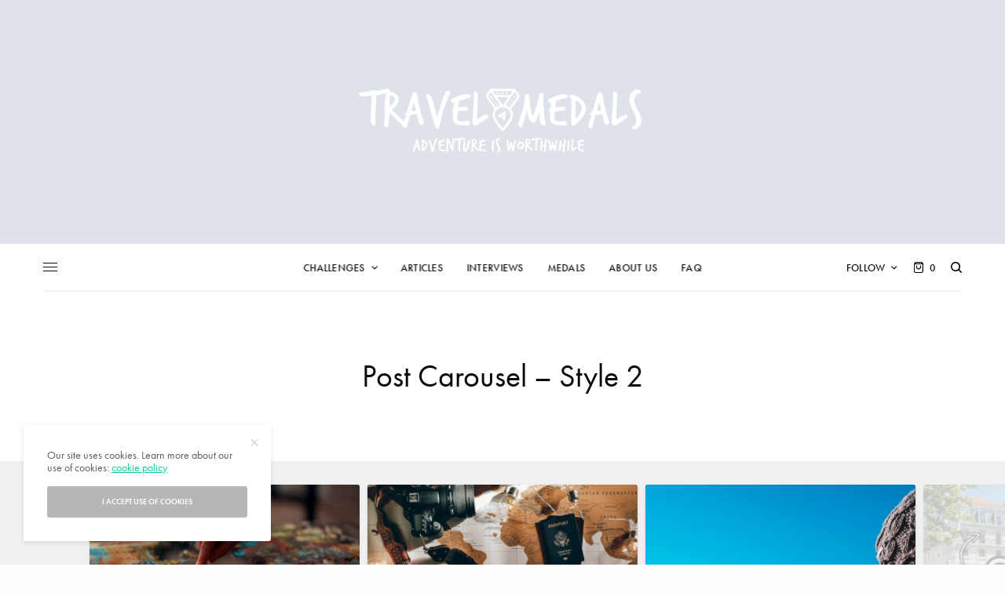

--- FILE ---
content_type: text/html; charset=UTF-8
request_url: https://www.travelmedals.com/post-carousels/post-carousel-style-2/
body_size: 29303
content:
<!doctype html>
<html lang="en-US">
<head>
	<meta charset="UTF-8" />
	<meta name="viewport" content="width=device-width, initial-scale=1, maximum-scale=1, viewport-fit=cover">
	<link rel="profile" href="http://gmpg.org/xfn/11">
	<link rel="pingback" href="https://www.travelmedals.com/xmlrpc.php">
	<title>Post Carousel &#8211; Style 2 &#8211; Travel Medals</title>
<meta name='robots' content='max-image-preview:large' />
	<style>img:is([sizes="auto" i], [sizes^="auto," i]) { contain-intrinsic-size: 3000px 1500px }</style>
	<script>window._wca = window._wca || [];</script>
<link rel='dns-prefetch' href='//cdn.plyr.io' />
<link rel='dns-prefetch' href='//stats.wp.com' />
<link rel='dns-prefetch' href='//secure.gravatar.com' />
<link rel='dns-prefetch' href='//fonts.googleapis.com' />
<link rel='dns-prefetch' href='//use.typekit.net' />
<link rel='dns-prefetch' href='//v0.wordpress.com' />
<link rel="alternate" type="application/rss+xml" title="Travel Medals &raquo; Feed" href="https://www.travelmedals.com/feed/" />
<link rel="alternate" type="application/rss+xml" title="Travel Medals &raquo; Comments Feed" href="https://www.travelmedals.com/comments/feed/" />
<script type="text/javascript">
/* <![CDATA[ */
window._wpemojiSettings = {"baseUrl":"https:\/\/s.w.org\/images\/core\/emoji\/16.0.1\/72x72\/","ext":".png","svgUrl":"https:\/\/s.w.org\/images\/core\/emoji\/16.0.1\/svg\/","svgExt":".svg","source":{"concatemoji":"https:\/\/www.travelmedals.com\/wp-includes\/js\/wp-emoji-release.min.js?ver=6.8.3"}};
/*! This file is auto-generated */
!function(s,n){var o,i,e;function c(e){try{var t={supportTests:e,timestamp:(new Date).valueOf()};sessionStorage.setItem(o,JSON.stringify(t))}catch(e){}}function p(e,t,n){e.clearRect(0,0,e.canvas.width,e.canvas.height),e.fillText(t,0,0);var t=new Uint32Array(e.getImageData(0,0,e.canvas.width,e.canvas.height).data),a=(e.clearRect(0,0,e.canvas.width,e.canvas.height),e.fillText(n,0,0),new Uint32Array(e.getImageData(0,0,e.canvas.width,e.canvas.height).data));return t.every(function(e,t){return e===a[t]})}function u(e,t){e.clearRect(0,0,e.canvas.width,e.canvas.height),e.fillText(t,0,0);for(var n=e.getImageData(16,16,1,1),a=0;a<n.data.length;a++)if(0!==n.data[a])return!1;return!0}function f(e,t,n,a){switch(t){case"flag":return n(e,"\ud83c\udff3\ufe0f\u200d\u26a7\ufe0f","\ud83c\udff3\ufe0f\u200b\u26a7\ufe0f")?!1:!n(e,"\ud83c\udde8\ud83c\uddf6","\ud83c\udde8\u200b\ud83c\uddf6")&&!n(e,"\ud83c\udff4\udb40\udc67\udb40\udc62\udb40\udc65\udb40\udc6e\udb40\udc67\udb40\udc7f","\ud83c\udff4\u200b\udb40\udc67\u200b\udb40\udc62\u200b\udb40\udc65\u200b\udb40\udc6e\u200b\udb40\udc67\u200b\udb40\udc7f");case"emoji":return!a(e,"\ud83e\udedf")}return!1}function g(e,t,n,a){var r="undefined"!=typeof WorkerGlobalScope&&self instanceof WorkerGlobalScope?new OffscreenCanvas(300,150):s.createElement("canvas"),o=r.getContext("2d",{willReadFrequently:!0}),i=(o.textBaseline="top",o.font="600 32px Arial",{});return e.forEach(function(e){i[e]=t(o,e,n,a)}),i}function t(e){var t=s.createElement("script");t.src=e,t.defer=!0,s.head.appendChild(t)}"undefined"!=typeof Promise&&(o="wpEmojiSettingsSupports",i=["flag","emoji"],n.supports={everything:!0,everythingExceptFlag:!0},e=new Promise(function(e){s.addEventListener("DOMContentLoaded",e,{once:!0})}),new Promise(function(t){var n=function(){try{var e=JSON.parse(sessionStorage.getItem(o));if("object"==typeof e&&"number"==typeof e.timestamp&&(new Date).valueOf()<e.timestamp+604800&&"object"==typeof e.supportTests)return e.supportTests}catch(e){}return null}();if(!n){if("undefined"!=typeof Worker&&"undefined"!=typeof OffscreenCanvas&&"undefined"!=typeof URL&&URL.createObjectURL&&"undefined"!=typeof Blob)try{var e="postMessage("+g.toString()+"("+[JSON.stringify(i),f.toString(),p.toString(),u.toString()].join(",")+"));",a=new Blob([e],{type:"text/javascript"}),r=new Worker(URL.createObjectURL(a),{name:"wpTestEmojiSupports"});return void(r.onmessage=function(e){c(n=e.data),r.terminate(),t(n)})}catch(e){}c(n=g(i,f,p,u))}t(n)}).then(function(e){for(var t in e)n.supports[t]=e[t],n.supports.everything=n.supports.everything&&n.supports[t],"flag"!==t&&(n.supports.everythingExceptFlag=n.supports.everythingExceptFlag&&n.supports[t]);n.supports.everythingExceptFlag=n.supports.everythingExceptFlag&&!n.supports.flag,n.DOMReady=!1,n.readyCallback=function(){n.DOMReady=!0}}).then(function(){return e}).then(function(){var e;n.supports.everything||(n.readyCallback(),(e=n.source||{}).concatemoji?t(e.concatemoji):e.wpemoji&&e.twemoji&&(t(e.twemoji),t(e.wpemoji)))}))}((window,document),window._wpemojiSettings);
/* ]]> */
</script>
<style id='wp-emoji-styles-inline-css' type='text/css'>

	img.wp-smiley, img.emoji {
		display: inline !important;
		border: none !important;
		box-shadow: none !important;
		height: 1em !important;
		width: 1em !important;
		margin: 0 0.07em !important;
		vertical-align: -0.1em !important;
		background: none !important;
		padding: 0 !important;
	}
</style>
<link rel='stylesheet' id='wp-block-library-css' href='https://www.travelmedals.com/wp-includes/css/dist/block-library/style.min.css?ver=6.8.3' type='text/css' media='all' />
<style id='classic-theme-styles-inline-css' type='text/css'>
/*! This file is auto-generated */
.wp-block-button__link{color:#fff;background-color:#32373c;border-radius:9999px;box-shadow:none;text-decoration:none;padding:calc(.667em + 2px) calc(1.333em + 2px);font-size:1.125em}.wp-block-file__button{background:#32373c;color:#fff;text-decoration:none}
</style>
<link rel='stylesheet' id='mediaelement-css' href='https://www.travelmedals.com/wp-includes/js/mediaelement/mediaelementplayer-legacy.min.css?ver=4.2.17' type='text/css' media='all' />
<link rel='stylesheet' id='wp-mediaelement-css' href='https://www.travelmedals.com/wp-includes/js/mediaelement/wp-mediaelement.min.css?ver=6.8.3' type='text/css' media='all' />
<style id='jetpack-sharing-buttons-style-inline-css' type='text/css'>
.jetpack-sharing-buttons__services-list{display:flex;flex-direction:row;flex-wrap:wrap;gap:0;list-style-type:none;margin:5px;padding:0}.jetpack-sharing-buttons__services-list.has-small-icon-size{font-size:12px}.jetpack-sharing-buttons__services-list.has-normal-icon-size{font-size:16px}.jetpack-sharing-buttons__services-list.has-large-icon-size{font-size:24px}.jetpack-sharing-buttons__services-list.has-huge-icon-size{font-size:36px}@media print{.jetpack-sharing-buttons__services-list{display:none!important}}.editor-styles-wrapper .wp-block-jetpack-sharing-buttons{gap:0;padding-inline-start:0}ul.jetpack-sharing-buttons__services-list.has-background{padding:1.25em 2.375em}
</style>
<style id='global-styles-inline-css' type='text/css'>
:root{--wp--preset--aspect-ratio--square: 1;--wp--preset--aspect-ratio--4-3: 4/3;--wp--preset--aspect-ratio--3-4: 3/4;--wp--preset--aspect-ratio--3-2: 3/2;--wp--preset--aspect-ratio--2-3: 2/3;--wp--preset--aspect-ratio--16-9: 16/9;--wp--preset--aspect-ratio--9-16: 9/16;--wp--preset--color--black: #000000;--wp--preset--color--cyan-bluish-gray: #abb8c3;--wp--preset--color--white: #ffffff;--wp--preset--color--pale-pink: #f78da7;--wp--preset--color--vivid-red: #cf2e2e;--wp--preset--color--luminous-vivid-orange: #ff6900;--wp--preset--color--luminous-vivid-amber: #fcb900;--wp--preset--color--light-green-cyan: #7bdcb5;--wp--preset--color--vivid-green-cyan: #00d084;--wp--preset--color--pale-cyan-blue: #8ed1fc;--wp--preset--color--vivid-cyan-blue: #0693e3;--wp--preset--color--vivid-purple: #9b51e0;--wp--preset--color--thb-accent: #0ace9a;--wp--preset--gradient--vivid-cyan-blue-to-vivid-purple: linear-gradient(135deg,rgba(6,147,227,1) 0%,rgb(155,81,224) 100%);--wp--preset--gradient--light-green-cyan-to-vivid-green-cyan: linear-gradient(135deg,rgb(122,220,180) 0%,rgb(0,208,130) 100%);--wp--preset--gradient--luminous-vivid-amber-to-luminous-vivid-orange: linear-gradient(135deg,rgba(252,185,0,1) 0%,rgba(255,105,0,1) 100%);--wp--preset--gradient--luminous-vivid-orange-to-vivid-red: linear-gradient(135deg,rgba(255,105,0,1) 0%,rgb(207,46,46) 100%);--wp--preset--gradient--very-light-gray-to-cyan-bluish-gray: linear-gradient(135deg,rgb(238,238,238) 0%,rgb(169,184,195) 100%);--wp--preset--gradient--cool-to-warm-spectrum: linear-gradient(135deg,rgb(74,234,220) 0%,rgb(151,120,209) 20%,rgb(207,42,186) 40%,rgb(238,44,130) 60%,rgb(251,105,98) 80%,rgb(254,248,76) 100%);--wp--preset--gradient--blush-light-purple: linear-gradient(135deg,rgb(255,206,236) 0%,rgb(152,150,240) 100%);--wp--preset--gradient--blush-bordeaux: linear-gradient(135deg,rgb(254,205,165) 0%,rgb(254,45,45) 50%,rgb(107,0,62) 100%);--wp--preset--gradient--luminous-dusk: linear-gradient(135deg,rgb(255,203,112) 0%,rgb(199,81,192) 50%,rgb(65,88,208) 100%);--wp--preset--gradient--pale-ocean: linear-gradient(135deg,rgb(255,245,203) 0%,rgb(182,227,212) 50%,rgb(51,167,181) 100%);--wp--preset--gradient--electric-grass: linear-gradient(135deg,rgb(202,248,128) 0%,rgb(113,206,126) 100%);--wp--preset--gradient--midnight: linear-gradient(135deg,rgb(2,3,129) 0%,rgb(40,116,252) 100%);--wp--preset--font-size--small: 13px;--wp--preset--font-size--medium: 20px;--wp--preset--font-size--large: 36px;--wp--preset--font-size--x-large: 42px;--wp--preset--spacing--20: 0.44rem;--wp--preset--spacing--30: 0.67rem;--wp--preset--spacing--40: 1rem;--wp--preset--spacing--50: 1.5rem;--wp--preset--spacing--60: 2.25rem;--wp--preset--spacing--70: 3.38rem;--wp--preset--spacing--80: 5.06rem;--wp--preset--shadow--natural: 6px 6px 9px rgba(0, 0, 0, 0.2);--wp--preset--shadow--deep: 12px 12px 50px rgba(0, 0, 0, 0.4);--wp--preset--shadow--sharp: 6px 6px 0px rgba(0, 0, 0, 0.2);--wp--preset--shadow--outlined: 6px 6px 0px -3px rgba(255, 255, 255, 1), 6px 6px rgba(0, 0, 0, 1);--wp--preset--shadow--crisp: 6px 6px 0px rgba(0, 0, 0, 1);}:where(.is-layout-flex){gap: 0.5em;}:where(.is-layout-grid){gap: 0.5em;}body .is-layout-flex{display: flex;}.is-layout-flex{flex-wrap: wrap;align-items: center;}.is-layout-flex > :is(*, div){margin: 0;}body .is-layout-grid{display: grid;}.is-layout-grid > :is(*, div){margin: 0;}:where(.wp-block-columns.is-layout-flex){gap: 2em;}:where(.wp-block-columns.is-layout-grid){gap: 2em;}:where(.wp-block-post-template.is-layout-flex){gap: 1.25em;}:where(.wp-block-post-template.is-layout-grid){gap: 1.25em;}.has-black-color{color: var(--wp--preset--color--black) !important;}.has-cyan-bluish-gray-color{color: var(--wp--preset--color--cyan-bluish-gray) !important;}.has-white-color{color: var(--wp--preset--color--white) !important;}.has-pale-pink-color{color: var(--wp--preset--color--pale-pink) !important;}.has-vivid-red-color{color: var(--wp--preset--color--vivid-red) !important;}.has-luminous-vivid-orange-color{color: var(--wp--preset--color--luminous-vivid-orange) !important;}.has-luminous-vivid-amber-color{color: var(--wp--preset--color--luminous-vivid-amber) !important;}.has-light-green-cyan-color{color: var(--wp--preset--color--light-green-cyan) !important;}.has-vivid-green-cyan-color{color: var(--wp--preset--color--vivid-green-cyan) !important;}.has-pale-cyan-blue-color{color: var(--wp--preset--color--pale-cyan-blue) !important;}.has-vivid-cyan-blue-color{color: var(--wp--preset--color--vivid-cyan-blue) !important;}.has-vivid-purple-color{color: var(--wp--preset--color--vivid-purple) !important;}.has-black-background-color{background-color: var(--wp--preset--color--black) !important;}.has-cyan-bluish-gray-background-color{background-color: var(--wp--preset--color--cyan-bluish-gray) !important;}.has-white-background-color{background-color: var(--wp--preset--color--white) !important;}.has-pale-pink-background-color{background-color: var(--wp--preset--color--pale-pink) !important;}.has-vivid-red-background-color{background-color: var(--wp--preset--color--vivid-red) !important;}.has-luminous-vivid-orange-background-color{background-color: var(--wp--preset--color--luminous-vivid-orange) !important;}.has-luminous-vivid-amber-background-color{background-color: var(--wp--preset--color--luminous-vivid-amber) !important;}.has-light-green-cyan-background-color{background-color: var(--wp--preset--color--light-green-cyan) !important;}.has-vivid-green-cyan-background-color{background-color: var(--wp--preset--color--vivid-green-cyan) !important;}.has-pale-cyan-blue-background-color{background-color: var(--wp--preset--color--pale-cyan-blue) !important;}.has-vivid-cyan-blue-background-color{background-color: var(--wp--preset--color--vivid-cyan-blue) !important;}.has-vivid-purple-background-color{background-color: var(--wp--preset--color--vivid-purple) !important;}.has-black-border-color{border-color: var(--wp--preset--color--black) !important;}.has-cyan-bluish-gray-border-color{border-color: var(--wp--preset--color--cyan-bluish-gray) !important;}.has-white-border-color{border-color: var(--wp--preset--color--white) !important;}.has-pale-pink-border-color{border-color: var(--wp--preset--color--pale-pink) !important;}.has-vivid-red-border-color{border-color: var(--wp--preset--color--vivid-red) !important;}.has-luminous-vivid-orange-border-color{border-color: var(--wp--preset--color--luminous-vivid-orange) !important;}.has-luminous-vivid-amber-border-color{border-color: var(--wp--preset--color--luminous-vivid-amber) !important;}.has-light-green-cyan-border-color{border-color: var(--wp--preset--color--light-green-cyan) !important;}.has-vivid-green-cyan-border-color{border-color: var(--wp--preset--color--vivid-green-cyan) !important;}.has-pale-cyan-blue-border-color{border-color: var(--wp--preset--color--pale-cyan-blue) !important;}.has-vivid-cyan-blue-border-color{border-color: var(--wp--preset--color--vivid-cyan-blue) !important;}.has-vivid-purple-border-color{border-color: var(--wp--preset--color--vivid-purple) !important;}.has-vivid-cyan-blue-to-vivid-purple-gradient-background{background: var(--wp--preset--gradient--vivid-cyan-blue-to-vivid-purple) !important;}.has-light-green-cyan-to-vivid-green-cyan-gradient-background{background: var(--wp--preset--gradient--light-green-cyan-to-vivid-green-cyan) !important;}.has-luminous-vivid-amber-to-luminous-vivid-orange-gradient-background{background: var(--wp--preset--gradient--luminous-vivid-amber-to-luminous-vivid-orange) !important;}.has-luminous-vivid-orange-to-vivid-red-gradient-background{background: var(--wp--preset--gradient--luminous-vivid-orange-to-vivid-red) !important;}.has-very-light-gray-to-cyan-bluish-gray-gradient-background{background: var(--wp--preset--gradient--very-light-gray-to-cyan-bluish-gray) !important;}.has-cool-to-warm-spectrum-gradient-background{background: var(--wp--preset--gradient--cool-to-warm-spectrum) !important;}.has-blush-light-purple-gradient-background{background: var(--wp--preset--gradient--blush-light-purple) !important;}.has-blush-bordeaux-gradient-background{background: var(--wp--preset--gradient--blush-bordeaux) !important;}.has-luminous-dusk-gradient-background{background: var(--wp--preset--gradient--luminous-dusk) !important;}.has-pale-ocean-gradient-background{background: var(--wp--preset--gradient--pale-ocean) !important;}.has-electric-grass-gradient-background{background: var(--wp--preset--gradient--electric-grass) !important;}.has-midnight-gradient-background{background: var(--wp--preset--gradient--midnight) !important;}.has-small-font-size{font-size: var(--wp--preset--font-size--small) !important;}.has-medium-font-size{font-size: var(--wp--preset--font-size--medium) !important;}.has-large-font-size{font-size: var(--wp--preset--font-size--large) !important;}.has-x-large-font-size{font-size: var(--wp--preset--font-size--x-large) !important;}
:where(.wp-block-post-template.is-layout-flex){gap: 1.25em;}:where(.wp-block-post-template.is-layout-grid){gap: 1.25em;}
:where(.wp-block-columns.is-layout-flex){gap: 2em;}:where(.wp-block-columns.is-layout-grid){gap: 2em;}
:root :where(.wp-block-pullquote){font-size: 1.5em;line-height: 1.6;}
</style>
<link rel='stylesheet' id='essential-grid-plugin-settings-css' href='https://www.travelmedals.com/wp-content/plugins/essential-grid/public/assets/css/settings.css?ver=2.3.2' type='text/css' media='all' />
<link crossorigin="anonymous" rel='stylesheet' id='tp-open-sans-css' href='https://fonts.googleapis.com/css?family=Open+Sans%3A300%2C400%2C600%2C700%2C800&#038;ver=6.8.3' type='text/css' media='all' />
<link crossorigin="anonymous" rel='stylesheet' id='tp-raleway-css' href='https://fonts.googleapis.com/css?family=Raleway%3A100%2C200%2C300%2C400%2C500%2C600%2C700%2C800%2C900&#038;ver=6.8.3' type='text/css' media='all' />
<link crossorigin="anonymous" rel='stylesheet' id='tp-droid-serif-css' href='https://fonts.googleapis.com/css?family=Droid+Serif%3A400%2C700&#038;ver=6.8.3' type='text/css' media='all' />
<link rel='stylesheet' id='tp-fontello-css' href='https://www.travelmedals.com/wp-content/plugins/essential-grid/public/assets/font/fontello/css/fontello.css?ver=2.3.2' type='text/css' media='all' />
<link rel='stylesheet' id='dashicons-css' href='https://www.travelmedals.com/wp-includes/css/dashicons.min.css?ver=6.8.3' type='text/css' media='all' />
<link rel='stylesheet' id='everest-forms-general-css' href='https://www.travelmedals.com/wp-content/plugins/everest-forms/assets/css/everest-forms.css?ver=3.4.1' type='text/css' media='all' />
<link rel='stylesheet' id='jquery-intl-tel-input-css' href='https://www.travelmedals.com/wp-content/plugins/everest-forms/assets/css/intlTelInput.css?ver=3.4.1' type='text/css' media='all' />
<link rel='stylesheet' id='jpibfi-style-css' href='https://www.travelmedals.com/wp-content/plugins/jquery-pin-it-button-for-images/css/client.css?ver=3.0.6' type='text/css' media='all' />
<style id='woocommerce-inline-inline-css' type='text/css'>
.woocommerce form .form-row .required { visibility: visible; }
</style>
<link rel='stylesheet' id='ppress-frontend-css' href='https://www.travelmedals.com/wp-content/plugins/wp-user-avatar/assets/css/frontend.min.css?ver=4.16.6' type='text/css' media='all' />
<link rel='stylesheet' id='ppress-flatpickr-css' href='https://www.travelmedals.com/wp-content/plugins/wp-user-avatar/assets/flatpickr/flatpickr.min.css?ver=4.16.6' type='text/css' media='all' />
<link rel='stylesheet' id='ppress-select2-css' href='https://www.travelmedals.com/wp-content/plugins/wp-user-avatar/assets/select2/select2.min.css?ver=6.8.3' type='text/css' media='all' />
<link rel='stylesheet' id='brands-styles-css' href='https://www.travelmedals.com/wp-content/plugins/woocommerce/assets/css/brands.css?ver=10.3.7' type='text/css' media='all' />
<link rel='stylesheet' id='thb-app-css' href='https://www.travelmedals.com/wp-content/themes/theissue/assets/css/app.css?ver=1.5.2.1' type='text/css' media='all' />
<style id='thb-app-inline-css' type='text/css'>
body,h1, .h1, h2, .h2, h3, .h3, h4, .h4, h5, .h5, h6, .h6,.thb-lightbox-button .thb-lightbox-text,.post .post-category,.post.thumbnail-seealso .thb-seealso-text,.thb-entry-footer,.smart-list .smart-list-title .smart-list-count,.smart-list .thb-smart-list-content .smart-list-count,.thb-carousel.bottom-arrows .slick-bottom-arrows,.thb-hotspot-container,.thb-pin-it-container .thb-pin-it,label,input[type="text"],input[type="password"],input[type="date"],input[type="datetime"],input[type="email"],input[type="number"],input[type="search"],input[type="tel"],input[type="time"],input[type="url"],textarea,.testimonial-author,.thb-article-sponsors,input[type="submit"],submit,.button,.btn,.btn-block,.btn-text,.post .post-gallery .thb-post-icon,.post .thb-post-bottom,.woocommerce-MyAccount-navigation,.featured_image_credit,.widget .thb-widget-title,.thb-readmore .thb-readmore-title,.widget.thb_widget_instagram .thb-instagram-header,.widget.thb_widget_instagram .thb-instagram-footer,.thb-instagram-row figure .instagram-link,.widget.thb_widget_top_reviews .post .widget-review-title-holder .thb-widget-score,.thb-instagram-row figure,.widget.thb_widget_top_categories .thb-widget-category-link .thb-widget-category-name,.widget.thb_widget_twitter .thb-twitter-user,.widget.thb_widget_twitter .thb-tweet .thb-tweet-time,.widget.thb_widget_twitter .thb-tweet .thb-tweet-actions,.thb-social-links-container,.login-page-form,.woocommerce .woocommerce-form-login .lost_password,.woocommerce-message, .woocommerce-error, .woocommerce-notice, .woocommerce-info,.woocommerce-success,.select2,.woocommerce-MyAccount-content legend,.shop_table,.thb-lightbox-button .thb-lightbox-thumbs,.post.thumbnail-style6 .post-gallery .now-playing,.widget.thb_widget_top_reviews .post .widget-review-title-holder .thb-widget-score strong,.post.thumbnail-style8 .thumb_large_count,.post.thumbnail-style4 .thumb_count,.post .thb-read-more {font-family:futura-pt, 'BlinkMacSystemFont', -apple-system, 'Roboto', 'Lucida Sans';}.post-title h1,.post-title h2,.post-title h3,.post-title h4,.post-title h5,.post-title h6 {font-family:futura-pt, 'BlinkMacSystemFont', -apple-system, 'Roboto', 'Lucida Sans';}.post-content,.post-excerpt,.thb-article-subscribe p,.thb-article-author p,.commentlist .comment p, .commentlist .review p,.thb-executive-summary,.thb-newsletter-form p,.search-title p,.thb-product-detail .product-information .woocommerce-product-details__short-description,.widget:not(.woocommerce) p,.thb-author-info .thb-author-page-description p,.wpb_text_column,.no-vc,.woocommerce-tabs .wc-tab,.woocommerce-tabs .wc-tab p:not(.stars),.thb-pricing-table .pricing-container .pricing-description,.content404 p,.subfooter p {font-family:futura-pt, 'BlinkMacSystemFont', -apple-system, 'Roboto', 'Lucida Sans';}.thb-full-menu {font-family:futura-pt, 'BlinkMacSystemFont', -apple-system, 'Roboto', 'Lucida Sans';}.thb-mobile-menu,.thb-secondary-menu {}.thb-dropcap-on .post-detail .post-content>p:first-of-type:first-letter {}.widget.style1 .thb-widget-title,.widget.style2 .thb-widget-title,.widget.style3 .thb-widget-title {font-family:futura-pt, 'BlinkMacSystemFont', -apple-system, 'Roboto', 'Lucida Sans';}em {}label {}input[type="submit"],submit,.button,.btn,.btn-block,.btn-text {}.article-container .post-content,.article-container .post-content p:not(.wp-block-cover-text) {}.post .post-category {font-weight:600;letter-spacing:0.05em !important;}.post-detail .thb-executive-summary li {}.post .post-excerpt {}.thb-full-menu>li>a:not(.logolink) {font-weight:500;font-size:13px;letter-spacing:0.02em !important;}.thb-full-menu li .sub-menu li a {font-weight:500;font-size:12px;}.thb-mobile-menu>li>a {}.thb-mobile-menu .sub-menu a {}.thb-secondary-menu a {}#mobile-menu .menu-footer {}#mobile-menu .thb-social-links-container .thb-social-link-wrap .thb-social-link .thb-social-icon-container {}.widget .thb-widget-title,.widget.style2 .thb-widget-title,.widget.style3 .thb-widget-title{font-weight:700;font-size:24px;text-transform:capitalize !important;}.footer .widget .thb-widget-title,.footer .widget.style2 .thb-widget-title,.footer .widget.style3 .thb-widget-title {}.footer .widget,.footer .widget p {}.subfooter .thb-full-menu>li>a:not(.logolink) {}.subfooter p {}.subfooter .thb-social-links-container.thb-social-horizontal .thb-social-link-wrap .thb-social-icon-container,.subfooter.style6 .thb-social-links-container.thb-social-horizontal .thb-social-link-wrap .thb-social-icon-container {font-size:14px;}#scroll_to_top {}.search-title p {}@media screen and (min-width:1024px) {h1,.h1 {font-family:futura-pt, 'BlinkMacSystemFont', -apple-system, 'Roboto', 'Lucida Sans';}}h1,.h1 {font-family:futura-pt, 'BlinkMacSystemFont', -apple-system, 'Roboto', 'Lucida Sans';}@media screen and (min-width:1024px) {h2 {}}h2 {}@media screen and (min-width:1024px) {h3 {}}h3 {}@media screen and (min-width:1024px) {h4 {}}h4 {}@media screen and (min-width:1024px) {h5 {}}h5 {}h6 {}.logo-holder .logolink .logoimg {max-height:300px;}.logo-holder .logolink .logoimg[src$=".svg"] {max-height:100%;height:300px;}@media screen and (max-width:1023px) {.header.header-mobile .logo-holder .logolink .logoimg {max-height:50%;}.header.header-mobile .logo-holder .logolink .logoimg[src$=".svg"] {max-height:100%;height:50%;}}.header.fixed:not(.header-mobile) .logo-holder .logolink .logoimg {max-height:30px;}.header.fixed:not(.header-mobile) .logo-holder .logolink .logoimg {max-height:100%;height:30px;}#mobile-menu .logolink .logoimg {max-height:40px;}#mobile-menu .logolink .logoimg {max-height:100%;height:40px;}.header:not(.fixed):not(.header-mobile):not(.style1) {padding-top:50px;padding-bottom:50px;}.header.style1 .header-logo-row {padding-top:50px;padding-bottom:50px;}.header:not(.header-mobile):not(.fixed) .logo-holder {padding-top:10px;padding-bottom:10px;}a:hover,h1 small, h2 small, h3 small, h4 small, h5 small, h6 small,h1 small a, h2 small a, h3 small a, h4 small a, h5 small a, h6 small a,.secondary-area .thb-follow-holder .sub-menu .subscribe_part .thb-newsletter-form h4,.secondary-area .thb-follow-holder .sub-menu .subscribe_part .thb-newsletter-form .newsletter-form .btn:hover,.thb-full-menu.thb-standard > li.current-menu-item:not(.has-hash) > a,.thb-full-menu > li > a:not(.logolink)[data-filter].active,.thb-dropdown-color-dark .thb-full-menu .sub-menu li a:hover,#mobile-menu.dark .thb-mobile-menu > li > a:hover,#mobile-menu.dark .sub-menu a:hover,#mobile-menu.dark .thb-secondary-menu a:hover,.thb-secondary-menu a:hover,.post .thb-read-more:hover,.post:not(.white-post-content) .thb-post-bottom.sponsored-bottom ul li,.post:not(.white-post-content) .thb-post-bottom .post-share:hover,.thb-dropcap-on .post-detail .post-content > p:first-of-type:first-letter,.post-detail .thb-executive-summary li:before,.thb-readmore p a,input[type="submit"].white:hover,.button.white:hover,.btn.white:hover,input[type="submit"].style2.accent,.button.style2.accent,.btn.style2.accent,.search-title h1 strong,.thb-author-page-meta a:hover,.widget.thb_widget_top_reviews .post .widget-review-title-holder .thb-widget-score strong,.thb-autotype .thb-autotype-entry,.thb_location_container.row .thb_location h5,.thb-page-menu li:hover a, .thb-page-menu li.current_page_item a,.thb-tabs.style3 .vc_tta-panel-heading h4 a:hover,.thb-tabs.style3 .vc_tta-panel-heading h4 a.active,.thb-tabs.style4 .vc_tta-panel-heading h4 a:hover,.thb-tabs.style4 .vc_tta-panel-heading h4 a.active,.thb-iconbox.top.type5 .iconbox-content .thb-read-more,.thb-testimonials.style7 .testimonial-author cite,.thb-testimonials.style7 .testimonial-author span,.thb-article-reactions .row .columns .thb-reaction.active .thb-reaction-count,.thb-article-sponsors .sponsored-by,.thb-cookie-bar .thb-cookie-text a,.thb-pricing-table.style2 .pricing-container .thb_pricing_head .thb-price,.thb-hotspot-container .product-hotspots .product-title .hotspots-buynow,.plyr--full-ui input[type=range],.woocommerce-checkout-payment .wc_payment_methods .wc_payment_method.payment_method_paypal .about_paypal,.has-thb-accent-color,.wp-block-button .wp-block-button__link.has-thb-accent-color {color:#0ace9a;}.columns.thb-light-column .thb-newsletter-form .btn:hover,.secondary-area .thb-trending-holder .thb-full-menu li.menu-item-has-children .sub-menu .thb-trending .thb-trending-tabs a.active,.thb-full-menu.thb-line-marker > li > a:before,#mobile-menu.dark .widget.thb_widget_subscribe .btn:hover,.post .thb-read-more:after,.post.style4 .post-gallery:after,.post.style5 .post-inner-content,.post.style13 .post-gallery:after,.smart-list .smart-list-title .smart-list-count,.smart-list.smart-list-v3 .thb-smart-list-nav .arrow:not(.disabled):hover,.thb-custom-checkbox input[type="checkbox"]:checked + label:before,input[type="submit"]:not(.white):not(.grey):not(.style2):not(.white):not(.add_to_cart_button):not(.accent):hover,.button:not(.white):not(.grey):not(.style2):not(.white):not(.add_to_cart_button):not(.accent):hover,.btn:not(.white):not(.grey):not(.style2):not(.white):not(.add_to_cart_button):not(.accent):hover,input[type="submit"].grey:hover,.button.grey:hover,.btn.grey:hover,input[type="submit"].accent, input[type="submit"].checkout,.button.accent,.button.checkout,.btn.accent,.btn.checkout,input[type="submit"].style2.accent:hover,.button.style2.accent:hover,.btn.style2.accent:hover,.btn-text.style3 .circle-btn,.widget.thb_widget_top_categories .thb-widget-category-link:hover .thb-widget-category-name,.thb-progressbar .thb-progress span,.thb-page-menu.style1 li:hover a, .thb-page-menu.style1 li.current_page_item a,.thb-client-row.thb-opacity.with-accent .thb-client:hover,.thb-client-row .style4 .accent-color,.thb-tabs.style1 .vc_tta-panel-heading h4 a:before,.thb-testimonials.style7 .thb-carousel .slick-dots .select,.thb-categorylinks.style2 a:after,.thb-category-card:hover,.thb-hotspot-container .thb-hotspot.pin-accent,.pagination ul .page-numbers.current, .pagination ul .page-numbers:not(.dots):hover,.pagination .nav-links .page-numbers.current,.pagination .nav-links .page-numbers:not(.dots):hover,.woocommerce-pagination ul .page-numbers.current,.woocommerce-pagination ul .page-numbers:not(.dots):hover,.woocommerce-pagination .nav-links .page-numbers.current,.woocommerce-pagination .nav-links .page-numbers:not(.dots):hover,.plyr__control--overlaid,.plyr--video .plyr__control.plyr__tab-focus, .plyr--video .plyr__control:hover, .plyr--video .plyr__control[aria-expanded=true],.badge.onsale,.demo_store,.products .product .product_after_title .button:hover:after,.woocommerce-MyAccount-navigation ul li:hover a, .woocommerce-MyAccount-navigation ul li.is-active a,.has-thb-accent-background-color,.wp-block-button .wp-block-button__link.has-thb-accent-background-color {background-color:#0ace9a;}.thb-dark-mode-on .btn.grey:hover {background-color:#0ace9a;}input[type="submit"].accent:hover, input[type="submit"].checkout:hover,.button.accent:hover,.button.checkout:hover,.btn.accent:hover,.btn.checkout:hover {background-color:#09b98b;}.post-detail .post-split-title-container,.thb-article-reactions .row .columns .thb-reaction.active .thb-reaction-image,.secondary-area .thb-follow-holder .sub-menu .subscribe_part {background-color:rgba(10,206,154, 0.05);}.post.style6.style6-bg .post-inner-content {background-color:rgba(10,206,154, 0.15);}.thb-lightbox-button:hover {background-color:rgba(10,206,154, 0.05);}.thb-tabs.style3 .vc_tta-panel-heading h4 a:before {background-color:rgba(10,206,154, 0.4);}.secondary-area .thb-trending-holder .thb-full-menu li.menu-item-has-children .sub-menu .thb-trending .thb-trending-tabs a.active,.post .post-title a:hover > span,.post.sticky .post-title a>span,.thb-lightbox-button:hover,.thb-custom-checkbox label:before,input[type="submit"].style2.accent,.button.style2.accent,.btn.style2.accent,.thb-page-menu.style1 li:hover a, .thb-page-menu.style1 li.current_page_item a,.thb-client-row.has-border.thb-opacity.with-accent .thb-client:hover,.thb-iconbox.top.type5,.thb-article-reactions .row .columns .thb-reaction:hover .thb-reaction-image,.thb-article-reactions .row .columns .thb-reaction.active .thb-reaction-image,.pagination ul .page-numbers.current, .pagination ul .page-numbers:not(.dots):hover,.pagination .nav-links .page-numbers.current,.pagination .nav-links .page-numbers:not(.dots):hover,.woocommerce-pagination ul .page-numbers.current,.woocommerce-pagination ul .page-numbers:not(.dots):hover,.woocommerce-pagination .nav-links .page-numbers.current,.woocommerce-pagination .nav-links .page-numbers:not(.dots):hover,.woocommerce-MyAccount-navigation ul li:hover a, .woocommerce-MyAccount-navigation ul li.is-active a {border-color:#0ace9a;}.thb-page-menu.style1 li:hover + li a, .thb-page-menu.style1 li.current_page_item + li a,.woocommerce-MyAccount-navigation ul li:hover + li a, .woocommerce-MyAccount-navigation ul li.is-active + li a {border-top-color:#0ace9a;}.text-underline-style:after, .post-detail .post-content > p > a:after, .post-detail .post-content>ul:not([class])>li>a:after, .post-detail .post-content>ol:not([class])>li>a:after, .wpb_text_column p > a:after, .smart-list .thb-smart-list-content p > a:after, .post-gallery-content .thb-content-row .columns.image-text p>a:after {border-bottom-color:#0ace9a;}.secondary-area .thb-trending-holder .thb-full-menu li.menu-item-has-children .sub-menu .thb-trending .thb-trending-tabs a.active + a {border-left-color:#0ace9a;}.header.fixed .thb-reading-indicator .thb-indicator .indicator-hover,.header.fixed .thb-reading-indicator .thb-indicator .indicator-arrow,.commentlist .comment .reply a:hover svg path,.commentlist .review .reply a:hover svg path,.btn-text.style4 .arrow svg:first-child,.thb-iconbox.top.type5 .iconbox-content .thb-read-more svg,.thb-iconbox.top.type5 .iconbox-content .thb-read-more svg .bar,.thb-article-review.style2 .thb-article-figure .thb-average .thb-hexagon path {fill:#0ace9a;}@media screen and (-ms-high-contrast:active), (-ms-high-contrast:none) {.header.fixed .thb-reading-indicator:hover .thb-indicator .indicator-hover {fill:#0ace9a;}}.header.fixed .thb-reading-indicator .thb-indicator .indicator-fill {stroke:#0ace9a;}.thb-tabs.style2 .vc_tta-panel-heading h4 a.active {-moz-box-shadow:inset 0 -3px 0 #0ace9a, 0 1px 0 #0ace9a;-webkit-box-shadow:inset 0 -3px 0 #0ace9a, 0 1px 0 #0ace9a;box-shadow:inset 0 -3px 0 #0ace9a, 0 1px 0 #0ace9a;}.thb-full-menu .sub-menu {border-color:#0be2a8;}.post:not(.post-white-title):not(.featured-style):not(.white-post-content) .post-category a { color:#b6b6b6 !important; }.page-id-8033 #wrapper div[role="main"],.postid-8033 #wrapper div[role="main"] {}.header:not(.fixed):not(.style1) {background-color:#dee3ea !important;background-image:url(https://theissue.fuelthemes.net/issue-06/wp-content/uploads/sites/6/2019/02/issue06_header_bg.jpg) !important;background-repeat:inherit !important;background-size:cover !important;}.header.style1 .header-logo-row {background-color:#dee3ea !important;background-image:url(https://theissue.fuelthemes.net/issue-06/wp-content/uploads/sites/6/2019/02/issue06_header_bg.jpg) !important;background-repeat:inherit !important;background-size:cover !important;}.subfooter {background-color:#0a0909 !important;}.footer {padding-top:50px;padding-bottom:0px;}.subfooter {padding-top:35px;padding-bottom:0px;}.thb-social-links-container.border-mono .thb-social-link { border-radius:0; }
</style>
<link rel='stylesheet' id='thb-style-css' href='https://www.travelmedals.com/wp-content/themes/theissue/style.css?ver=1.5.2.1' type='text/css' media='all' />
<link rel='stylesheet' id='thb-typekit-css' href='https://use.typekit.net/vou1tjo.css?ver=1.5.2.1' type='text/css' media='' />
<link rel='stylesheet' id='jetpack-subscriptions-css' href='https://www.travelmedals.com/wp-content/plugins/jetpack/_inc/build/subscriptions/subscriptions.min.css?ver=15.1.1' type='text/css' media='all' />
<style id='jetpack_facebook_likebox-inline-css' type='text/css'>
.widget_facebook_likebox {
	overflow: hidden;
}

</style>
<link rel='stylesheet' id='js_composer_front-css' href='https://www.travelmedals.com/wp-content/plugins/js_composer/assets/css/js_composer.min.css?ver=6.1' type='text/css' media='all' />
<script type="text/javascript" src="https://www.travelmedals.com/wp-includes/js/jquery/jquery.min.js?ver=3.7.1" id="jquery-core-js"></script>
<script type="text/javascript" src="https://www.travelmedals.com/wp-includes/js/jquery/jquery-migrate.min.js?ver=3.4.1" id="jquery-migrate-js"></script>
<script type="text/javascript" src="https://www.travelmedals.com/wp-content/plugins/woocommerce/assets/js/jquery-blockui/jquery.blockUI.min.js?ver=2.7.0-wc.10.3.7" id="wc-jquery-blockui-js" defer="defer" data-wp-strategy="defer"></script>
<script type="text/javascript" id="wc-add-to-cart-js-extra">
/* <![CDATA[ */
var wc_add_to_cart_params = {"ajax_url":"\/wp-admin\/admin-ajax.php","wc_ajax_url":"\/?wc-ajax=%%endpoint%%","i18n_view_cart":"View cart","cart_url":"https:\/\/www.travelmedals.com\/cart\/","is_cart":"","cart_redirect_after_add":"no"};
/* ]]> */
</script>
<script type="text/javascript" src="https://www.travelmedals.com/wp-content/plugins/woocommerce/assets/js/frontend/add-to-cart.min.js?ver=10.3.7" id="wc-add-to-cart-js" defer="defer" data-wp-strategy="defer"></script>
<script type="text/javascript" src="https://www.travelmedals.com/wp-content/plugins/woocommerce/assets/js/js-cookie/js.cookie.min.js?ver=2.1.4-wc.10.3.7" id="wc-js-cookie-js" defer="defer" data-wp-strategy="defer"></script>
<script type="text/javascript" id="woocommerce-js-extra">
/* <![CDATA[ */
var woocommerce_params = {"ajax_url":"\/wp-admin\/admin-ajax.php","wc_ajax_url":"\/?wc-ajax=%%endpoint%%","i18n_password_show":"Show password","i18n_password_hide":"Hide password"};
/* ]]> */
</script>
<script type="text/javascript" src="https://www.travelmedals.com/wp-content/plugins/woocommerce/assets/js/frontend/woocommerce.min.js?ver=10.3.7" id="woocommerce-js" defer="defer" data-wp-strategy="defer"></script>
<script type="text/javascript" src="https://www.travelmedals.com/wp-content/plugins/wp-user-avatar/assets/flatpickr/flatpickr.min.js?ver=4.16.6" id="ppress-flatpickr-js"></script>
<script type="text/javascript" src="https://www.travelmedals.com/wp-content/plugins/wp-user-avatar/assets/select2/select2.min.js?ver=4.16.6" id="ppress-select2-js"></script>
<script type="text/javascript" src="https://stats.wp.com/s-202605.js" id="woocommerce-analytics-js" defer="defer" data-wp-strategy="defer"></script>
<link rel="https://api.w.org/" href="https://www.travelmedals.com/wp-json/" /><link rel="alternate" title="JSON" type="application/json" href="https://www.travelmedals.com/wp-json/wp/v2/pages/8033" /><link rel="EditURI" type="application/rsd+xml" title="RSD" href="https://www.travelmedals.com/xmlrpc.php?rsd" />
<meta name="generator" content="WordPress 6.8.3" />
<meta name="generator" content="Everest Forms 3.4.1" />
<meta name="generator" content="WooCommerce 10.3.7" />
<link rel="canonical" href="https://www.travelmedals.com/post-carousels/post-carousel-style-2/" />
<link rel='shortlink' href='https://wp.me/PagsC2-25z' />
<link rel="alternate" title="oEmbed (JSON)" type="application/json+oembed" href="https://www.travelmedals.com/wp-json/oembed/1.0/embed?url=https%3A%2F%2Fwww.travelmedals.com%2Fpost-carousels%2Fpost-carousel-style-2%2F" />
<link rel="alternate" title="oEmbed (XML)" type="text/xml+oembed" href="https://www.travelmedals.com/wp-json/oembed/1.0/embed?url=https%3A%2F%2Fwww.travelmedals.com%2Fpost-carousels%2Fpost-carousel-style-2%2F&#038;format=xml" />
<style type="text/css">
	a.pinit-button.custom span {
		}

	.pinit-hover {
		opacity: 0.75 !important;
		filter: alpha(opacity=75) !important;
	}
	a.pinit-button {
	border-bottom: 0 !important;
	box-shadow: none !important;
	margin-bottom: 0 !important;
}
a.pinit-button::after {
    display: none;
}</style>
			<style>img#wpstats{display:none}</style>
			<noscript><style>.woocommerce-product-gallery{ opacity: 1 !important; }</style></noscript>
	<style type="text/css">
body.custom-background #wrapper div[role="main"] { background-color: #ffffff; }
</style>
	<!-- There is no amphtml version available for this URL. -->
<!-- Jetpack Open Graph Tags -->
<meta property="og:type" content="article" />
<meta property="og:title" content="Post Carousel &#8211; Style 2" />
<meta property="og:url" content="https://www.travelmedals.com/post-carousels/post-carousel-style-2/" />
<meta property="og:description" content="Visit the post for more." />
<meta property="article:published_time" content="2019-01-17T17:32:10+00:00" />
<meta property="article:modified_time" content="2019-01-17T17:32:10+00:00" />
<meta property="og:site_name" content="Travel Medals" />
<meta property="og:image" content="https://www.travelmedals.com/wp-content/uploads/2018/10/cropped-TMthumb1.png" />
<meta property="og:image:width" content="512" />
<meta property="og:image:height" content="512" />
<meta property="og:image:alt" content="" />
<meta property="og:locale" content="en_US" />
<meta name="twitter:text:title" content="Post Carousel &#8211; Style 2" />
<meta name="twitter:image" content="https://www.travelmedals.com/wp-content/uploads/2018/10/cropped-TMthumb1-270x270.png" />
<meta name="twitter:card" content="summary" />
<meta name="twitter:description" content="Visit the post for more." />

<!-- End Jetpack Open Graph Tags -->
<link rel="icon" href="https://www.travelmedals.com/wp-content/uploads/2018/10/cropped-TMthumb1-32x32.png" sizes="32x32" />
<link rel="icon" href="https://www.travelmedals.com/wp-content/uploads/2018/10/cropped-TMthumb1-192x192.png" sizes="192x192" />
<link rel="apple-touch-icon" href="https://www.travelmedals.com/wp-content/uploads/2018/10/cropped-TMthumb1-180x180.png" />
<meta name="msapplication-TileImage" content="https://www.travelmedals.com/wp-content/uploads/2018/10/cropped-TMthumb1-270x270.png" />
<style type="text/css" data-type="vc_shortcodes-custom-css">.vc_custom_1547747290900{padding-top: 80px !important;padding-bottom: 80px !important;}.vc_custom_1547747452399{padding-top: 30px !important;padding-bottom: 30px !important;background-color: #f0f0f0 !important;}</style><noscript><style> .wpb_animate_when_almost_visible { opacity: 1; }</style></noscript></head>
<body class="wp-singular page-template page-template-page-default page-template-page-default-php page page-id-8033 page-child parent-pageid-8031 wp-theme-theissue theme-theissue everest-forms-no-js woocommerce-no-js fixed-header-on fixed-header-scroll-on thb-dropdown-color-light right-click-off thb-borders-off thb-pinit-on thb-boxed-off thb-dark-mode-off thb-capitalize-off thb-parallax-on thb-single-product-ajax-on thb-article-sidebar-mobile-off wpb-js-composer js-comp-ver-6.1 vc_responsive">
<!-- Start Wrapper -->
<div id="wrapper" class="thb-page-transition-on">

			<!-- Start Fixed Header -->
		<header class="header fixed fixed-style1 header-full-width main-header-style1 fixed-header-full-width-on light-header thb-fixed-shadow-style1">
	<div class="row
				full-width-row">
	<div class="small-12 columns">
		<div class="thb-navbar">
		<div class="fixed-logo-holder">
				<div class="mobile-toggle-holder">
		<div class="mobile-toggle">
			<span></span><span></span><span></span>
		</div>
	</div>
					<div class="logo-holder fixed-logo-holder">
		<a href="https://www.travelmedals.com/" class="logolink" title="Travel Medals">
			<img src="https://www.travelmedals.com/wp-content/uploads/2020/01/TMmobilelogo.png" class="logoimg logo-dark" alt="Travel Medals" data-logo-alt="https://www.travelmedals.com/wp-content/uploads/2020/01/TMmobilelogo.png" />
		</a>
	</div>
			</div>
		<!-- Start Full Menu -->
<nav class="full-menu">
	<ul id="menu-navigation" class="thb-full-menu thb-standard"><li id="menu-item-8959" class="menu-item menu-item-type-taxonomy menu-item-object-category menu-item-has-children menu-item-8959 menu-item-mega-parent"><a href="https://www.travelmedals.com/category/challenges/"><span>CHALLENGES</span></a>
<div class="thb_mega_menu_holder sub-menu mega-menu-style1"><div class="row no-row-padding max_width"><div class="small-12 columns">

<ul class="sub-menu thb_mega_menu">
	<li id="menu-item-9004" class="menu-item menu-item-type-taxonomy menu-item-object-category menu-item-9004"><a href="https://www.travelmedals.com/category/challenges/peaks/"><span>Peaks</span></a></li>
	<li id="menu-item-9005" class="menu-item menu-item-type-taxonomy menu-item-object-category menu-item-9005"><a href="https://www.travelmedals.com/category/challenges/treks/"><span>Treks</span></a></li>
	<li id="menu-item-9006" class="menu-item menu-item-type-taxonomy menu-item-object-category menu-item-9006"><a href="https://www.travelmedals.com/category/challenges/festivals/"><span>Festivals</span></a></li>
	<li id="menu-item-9007" class="menu-item menu-item-type-taxonomy menu-item-object-category menu-item-9007"><a href="https://www.travelmedals.com/category/challenges/road-trips/"><span>Road Trips</span></a></li>
	<li id="menu-item-9008" class="menu-item menu-item-type-taxonomy menu-item-object-category menu-item-9008"><a href="https://www.travelmedals.com/category/challenges/global/"><span>Global</span></a></li>
</ul>
<div class="category-children"><div class="tab-holder row mega-menu-style1 "><div class="small-3 columns"><div class="post mega-menu-style1 post-4582 type-post status-publish format-standard has-post-thumbnail hentry category-peaks tag-6263m tag-andes tag-chimborazo tag-ecuador tag-hiking tag-peaks tag-quito tag-south-america tag-summit">
  <figure class="post-gallery">
        <a href="https://www.travelmedals.com/challenges/peaks/chimborazo-summit-challenge-in-ecuador/"><input class="jpibfi" type="hidden"><img loading="lazy" width="740" height="493" src="https://www.travelmedals.com/wp-content/uploads/2019/11/giovanni-poveda-Chlljis8Co8-unsplash-scaled.jpg" class="attachment-theissue-squaresmall-x2 size-theissue-squaresmall-x2 thb-lazyload lazyload wp-post-image" alt="" decoding="async" fetchpriority="high" sizes="(max-width: 740px) 100vw, 740px" data-src="https://www.travelmedals.com/wp-content/uploads/2019/11/giovanni-poveda-Chlljis8Co8-unsplash-scaled.jpg" data-sizes="auto" data-srcset="https://www.travelmedals.com/wp-content/uploads/2019/11/giovanni-poveda-Chlljis8Co8-unsplash-scaled.jpg 2560w, https://www.travelmedals.com/wp-content/uploads/2019/11/giovanni-poveda-Chlljis8Co8-unsplash-600x400.jpg 600w, https://www.travelmedals.com/wp-content/uploads/2019/11/giovanni-poveda-Chlljis8Co8-unsplash-20x13.jpg 20w, https://www.travelmedals.com/wp-content/uploads/2019/11/giovanni-poveda-Chlljis8Co8-unsplash-385x257.jpg 385w" data-jpibfi-post-excerpt="" data-jpibfi-post-url="https://www.travelmedals.com/challenges/peaks/chimborazo-summit-challenge-in-ecuador/" data-jpibfi-post-title="Chimborazo Summit Challenge in Ecuador!" data-jpibfi-src="https://www.travelmedals.com/wp-content/uploads/2019/11/giovanni-poveda-Chlljis8Co8-unsplash-scaled.jpg" ></a>
  </figure>
  <div class="post-title"><h6><a href="https://www.travelmedals.com/challenges/peaks/chimborazo-summit-challenge-in-ecuador/" title="Chimborazo Summit Challenge in Ecuador!"><span>Chimborazo Summit Challenge in Ecuador!</span></a></h6></div></div></div><div class="small-3 columns"><div class="post mega-menu-style1 post-4621 type-post status-publish format-standard has-post-thumbnail hentry category-peaks tag-adventure tag-europe tag-france tag-hiking tag-italy tag-mont-blanc tag-peak tag-peaks tag-summit">
  <figure class="post-gallery">
        <a href="https://www.travelmedals.com/challenges/peaks/mont-blanc-summit-challenge-in-france-italy/"><input class="jpibfi" type="hidden"><img loading="lazy" width="740" height="600" src="https://www.travelmedals.com/wp-content/uploads/2020/08/MontBlanc_1024x700-20x16.png" class="attachment-theissue-squaresmall-x2 size-theissue-squaresmall-x2 thb-lazyload lazyload wp-post-image" alt="Mont Blanc Summit Challenge" decoding="async" sizes="(max-width: 740px) 100vw, 740px" data-src="https://www.travelmedals.com/wp-content/uploads/2020/08/MontBlanc_1024x700-740x600.png" data-sizes="auto" data-srcset="https://www.travelmedals.com/wp-content/uploads/2020/08/MontBlanc_1024x700-740x600.png 740w, https://www.travelmedals.com/wp-content/uploads/2020/08/MontBlanc_1024x700-370x300.png 370w, https://www.travelmedals.com/wp-content/uploads/2020/08/MontBlanc_1024x700-20x16.png 20w" data-jpibfi-post-excerpt="" data-jpibfi-post-url="https://www.travelmedals.com/challenges/peaks/mont-blanc-summit-challenge-in-france-italy/" data-jpibfi-post-title="Mont Blanc Summit Challenge in France/Italy!" data-jpibfi-src="https://www.travelmedals.com/wp-content/uploads/2020/08/MontBlanc_1024x700-20x16.png" ></a>
  </figure>
  <div class="post-title"><h6><a href="https://www.travelmedals.com/challenges/peaks/mont-blanc-summit-challenge-in-france-italy/" title="Mont Blanc Summit Challenge in France/Italy!"><span>Mont Blanc Summit Challenge in France/Italy!</span></a></h6></div></div></div><div class="small-3 columns"><div class="post mega-menu-style1 post-9941 type-post status-publish format-standard has-post-thumbnail hentry category-peaks tag-adams-peak tag-asia tag-peak tag-sri-lanka tag-summit">
  <figure class="post-gallery">
        <a href="https://www.travelmedals.com/challenges/peaks/adams-peak-sunrise-sunset-challenge-in-sri-lanka/"><input class="jpibfi" type="hidden"><img loading="lazy" width="740" height="600" src="https://www.travelmedals.com/wp-content/uploads/2020/05/SriLanka_AdamsPeak_1024x700-20x16.png" class="attachment-theissue-squaresmall-x2 size-theissue-squaresmall-x2 thb-lazyload lazyload wp-post-image" alt="Sri Lanka Adam&#039;s Peak Sunset" decoding="async" sizes="(max-width: 740px) 100vw, 740px" data-src="https://www.travelmedals.com/wp-content/uploads/2020/05/SriLanka_AdamsPeak_1024x700-740x600.png" data-sizes="auto" data-srcset="https://www.travelmedals.com/wp-content/uploads/2020/05/SriLanka_AdamsPeak_1024x700-740x600.png 740w, https://www.travelmedals.com/wp-content/uploads/2020/05/SriLanka_AdamsPeak_1024x700-370x300.png 370w, https://www.travelmedals.com/wp-content/uploads/2020/05/SriLanka_AdamsPeak_1024x700-20x16.png 20w" data-jpibfi-post-excerpt="" data-jpibfi-post-url="https://www.travelmedals.com/challenges/peaks/adams-peak-sunrise-sunset-challenge-in-sri-lanka/" data-jpibfi-post-title="Adam&#8217;s Peak Sunrise/Sunset Challenge in Sri Lanka!" data-jpibfi-src="https://www.travelmedals.com/wp-content/uploads/2020/05/SriLanka_AdamsPeak_1024x700-20x16.png" ></a>
  </figure>
  <div class="post-title"><h6><a href="https://www.travelmedals.com/challenges/peaks/adams-peak-sunrise-sunset-challenge-in-sri-lanka/" title="Adam&#8217;s Peak Sunrise/Sunset Challenge in Sri Lanka!"><span>Adam&#8217;s Peak Sunrise/Sunset Challenge in Sri Lanka!</span></a></h6></div></div></div><div class="small-3 columns"><div class="post mega-menu-style1 post-4515 type-post status-publish format-standard has-post-thumbnail hentry category-peaks tag-2522m tag-bobotov-kuk tag-europe tag-montenegro tag-peak tag-peak-bagging tag-summit">
  <figure class="post-gallery">
        <a href="https://www.travelmedals.com/challenges/peaks/bobotov-kuk-summit-challenge-in-montenegro/"><input class="jpibfi" type="hidden"><img loading="lazy" width="740" height="600" src="https://www.travelmedals.com/wp-content/uploads/2020/07/BobotovKuk_1024x700-20x16.png" class="attachment-theissue-squaresmall-x2 size-theissue-squaresmall-x2 thb-lazyload lazyload wp-post-image" alt="Bobotov Kuk" decoding="async" sizes="(max-width: 740px) 100vw, 740px" data-src="https://www.travelmedals.com/wp-content/uploads/2020/07/BobotovKuk_1024x700-740x600.png" data-sizes="auto" data-srcset="https://www.travelmedals.com/wp-content/uploads/2020/07/BobotovKuk_1024x700-740x600.png 740w, https://www.travelmedals.com/wp-content/uploads/2020/07/BobotovKuk_1024x700-370x300.png 370w, https://www.travelmedals.com/wp-content/uploads/2020/07/BobotovKuk_1024x700-20x16.png 20w" data-jpibfi-post-excerpt="" data-jpibfi-post-url="https://www.travelmedals.com/challenges/peaks/bobotov-kuk-summit-challenge-in-montenegro/" data-jpibfi-post-title="Bobotov Kuk Summit Challenge in Montenegro!" data-jpibfi-src="https://www.travelmedals.com/wp-content/uploads/2020/07/BobotovKuk_1024x700-20x16.png" ></a>
  </figure>
  <div class="post-title"><h6><a href="https://www.travelmedals.com/challenges/peaks/bobotov-kuk-summit-challenge-in-montenegro/" title="Bobotov Kuk Summit Challenge in Montenegro!"><span>Bobotov Kuk Summit Challenge in Montenegro!</span></a></h6></div></div></div></div><div class="tab-holder row mega-menu-style1 "><div class="small-3 columns"><div class="post mega-menu-style1 post-4454 type-post status-publish format-standard has-post-thumbnail hentry category-treks tag-australia tag-hiking tag-oceania tag-overland-track tag-tasmania tag-trek">
  <figure class="post-gallery">
        <a href="https://www.travelmedals.com/challenges/treks/overland-track-challenge-in-tasmania-australia/"><input class="jpibfi" type="hidden"><img loading="lazy" width="740" height="600" src="https://www.travelmedals.com/wp-content/uploads/2020/09/OverlandTrack_Featured_1024x700-20x16.png" class="attachment-theissue-squaresmall-x2 size-theissue-squaresmall-x2 thb-lazyload lazyload wp-post-image" alt="" decoding="async" sizes="(max-width: 740px) 100vw, 740px" data-src="https://www.travelmedals.com/wp-content/uploads/2020/09/OverlandTrack_Featured_1024x700-740x600.png" data-sizes="auto" data-srcset="https://www.travelmedals.com/wp-content/uploads/2020/09/OverlandTrack_Featured_1024x700-740x600.png 740w, https://www.travelmedals.com/wp-content/uploads/2020/09/OverlandTrack_Featured_1024x700-370x300.png 370w, https://www.travelmedals.com/wp-content/uploads/2020/09/OverlandTrack_Featured_1024x700-20x16.png 20w" data-jpibfi-post-excerpt="" data-jpibfi-post-url="https://www.travelmedals.com/challenges/treks/overland-track-challenge-in-tasmania-australia/" data-jpibfi-post-title="Overland Track Challenge in Tasmania, Australia!" data-jpibfi-src="https://www.travelmedals.com/wp-content/uploads/2020/09/OverlandTrack_Featured_1024x700-20x16.png" ></a>
  </figure>
  <div class="post-title"><h6><a href="https://www.travelmedals.com/challenges/treks/overland-track-challenge-in-tasmania-australia/" title="Overland Track Challenge in Tasmania, Australia!"><span>Overland Track Challenge in Tasmania, Australia!</span></a></h6></div></div></div><div class="small-3 columns"><div class="post mega-menu-style1 post-2079 type-post status-publish format-standard has-post-thumbnail hentry category-treks tag-county-kerry tag-dingle tag-dingle-peninsula tag-dingle-way tag-europe tag-hiking tag-ireland tag-tralee tag-walking">
  <figure class="post-gallery">
        <a href="https://www.travelmedals.com/challenges/treks/dingle-way-challenge-in-ireland/"><input class="jpibfi" type="hidden"><img loading="lazy" width="740" height="600" src="https://www.travelmedals.com/wp-content/uploads/2019/01/DingleWay_Featured_1024x700-20x16.png" class="attachment-theissue-squaresmall-x2 size-theissue-squaresmall-x2 thb-lazyload lazyload wp-post-image" alt="" decoding="async" sizes="(max-width: 740px) 100vw, 740px" data-src="https://www.travelmedals.com/wp-content/uploads/2019/01/DingleWay_Featured_1024x700-740x600.png" data-sizes="auto" data-srcset="https://www.travelmedals.com/wp-content/uploads/2019/01/DingleWay_Featured_1024x700-740x600.png 740w, https://www.travelmedals.com/wp-content/uploads/2019/01/DingleWay_Featured_1024x700-370x300.png 370w, https://www.travelmedals.com/wp-content/uploads/2019/01/DingleWay_Featured_1024x700-20x16.png 20w" data-jpibfi-post-excerpt="" data-jpibfi-post-url="https://www.travelmedals.com/challenges/treks/dingle-way-challenge-in-ireland/" data-jpibfi-post-title="Dingle Way Challenge In Ireland" data-jpibfi-src="https://www.travelmedals.com/wp-content/uploads/2019/01/DingleWay_Featured_1024x700-20x16.png" ></a>
  </figure>
  <div class="post-title"><h6><a href="https://www.travelmedals.com/challenges/treks/dingle-way-challenge-in-ireland/" title="Dingle Way Challenge In Ireland"><span>Dingle Way Challenge In Ireland</span></a></h6></div></div></div><div class="small-3 columns"><div class="post mega-menu-style1 post-2007 type-post status-publish format-standard has-post-thumbnail hentry category-treks tag-clonegal tag-county-carlow tag-county-wicklow tag-dublin tag-europe tag-glendalough tag-hiking tag-ireland tag-trek tag-wicklow tag-wicklow-mountains">
  <figure class="post-gallery">
        <a href="https://www.travelmedals.com/challenges/treks/wicklow-way-challenge-in-ireland/"><input class="jpibfi" type="hidden"><img loading="lazy" width="740" height="600" src="https://www.travelmedals.com/wp-content/uploads/2018/05/WicklowWay_Featured_1024x700-20x16.png" class="attachment-theissue-squaresmall-x2 size-theissue-squaresmall-x2 thb-lazyload lazyload wp-post-image" alt="" decoding="async" sizes="(max-width: 740px) 100vw, 740px" data-src="https://www.travelmedals.com/wp-content/uploads/2018/05/WicklowWay_Featured_1024x700-740x600.png" data-sizes="auto" data-srcset="https://www.travelmedals.com/wp-content/uploads/2018/05/WicklowWay_Featured_1024x700-740x600.png 740w, https://www.travelmedals.com/wp-content/uploads/2018/05/WicklowWay_Featured_1024x700-370x300.png 370w, https://www.travelmedals.com/wp-content/uploads/2018/05/WicklowWay_Featured_1024x700-20x16.png 20w" data-jpibfi-post-excerpt="" data-jpibfi-post-url="https://www.travelmedals.com/challenges/treks/wicklow-way-challenge-in-ireland/" data-jpibfi-post-title="Wicklow Way Challenge in Ireland!" data-jpibfi-src="https://www.travelmedals.com/wp-content/uploads/2018/05/WicklowWay_Featured_1024x700-20x16.png" ></a>
  </figure>
  <div class="post-title"><h6><a href="https://www.travelmedals.com/challenges/treks/wicklow-way-challenge-in-ireland/" title="Wicklow Way Challenge in Ireland!"><span>Wicklow Way Challenge in Ireland!</span></a></h6></div></div></div><div class="small-3 columns"><div class="post mega-menu-style1 post-3005 type-post status-publish format-standard has-post-thumbnail hentry category-treks tag-africa tag-gorila tag-gorillas tag-trekking tag-uganda">
  <figure class="post-gallery">
        <a href="https://www.travelmedals.com/challenges/treks/meet-a-mountain-gorilla-in-uganda-challenge/"><input class="jpibfi" type="hidden"><img loading="lazy" width="740" height="600" src="https://www.travelmedals.com/wp-content/uploads/2019/04/Uganda_Gorilla_1024x700-20x16.png" class="attachment-theissue-squaresmall-x2 size-theissue-squaresmall-x2 thb-lazyload lazyload wp-post-image" alt="Uganda Gorilla Challenge" decoding="async" sizes="(max-width: 740px) 100vw, 740px" data-src="https://www.travelmedals.com/wp-content/uploads/2019/04/Uganda_Gorilla_1024x700-740x600.png" data-sizes="auto" data-srcset="https://www.travelmedals.com/wp-content/uploads/2019/04/Uganda_Gorilla_1024x700-740x600.png 740w, https://www.travelmedals.com/wp-content/uploads/2019/04/Uganda_Gorilla_1024x700-370x300.png 370w, https://www.travelmedals.com/wp-content/uploads/2019/04/Uganda_Gorilla_1024x700-20x16.png 20w" data-jpibfi-post-excerpt="" data-jpibfi-post-url="https://www.travelmedals.com/challenges/treks/meet-a-mountain-gorilla-in-uganda-challenge/" data-jpibfi-post-title="Meet A Mountain Gorilla In Uganda Challenge!" data-jpibfi-src="https://www.travelmedals.com/wp-content/uploads/2019/04/Uganda_Gorilla_1024x700-20x16.png" ></a>
  </figure>
  <div class="post-title"><h6><a href="https://www.travelmedals.com/challenges/treks/meet-a-mountain-gorilla-in-uganda-challenge/" title="Meet A Mountain Gorilla In Uganda Challenge!"><span>Meet A Mountain Gorilla In Uganda Challenge!</span></a></h6></div></div></div></div><div class="tab-holder row mega-menu-style1 "><div class="small-3 columns"><div class="post mega-menu-style1 post-1154 type-post status-publish format-standard has-post-thumbnail hentry category-festivals tag-europe tag-festival tag-hammers tag-june tag-popular tag-porto tag-portugal tag-sao-joao">
  <figure class="post-gallery">
        <a href="https://www.travelmedals.com/challenges/festivals/sao-joao-festival-in-porto-its-hammer-time/"><input class="jpibfi" type="hidden"><img loading="lazy" width="740" height="600" src="https://www.travelmedals.com/wp-content/uploads/2020/08/Portugal_SaoJoao_1024x700-20x16.png" class="attachment-theissue-squaresmall-x2 size-theissue-squaresmall-x2 thb-lazyload lazyload wp-post-image" alt="Portugal Sao Joao" decoding="async" sizes="(max-width: 740px) 100vw, 740px" data-src="https://www.travelmedals.com/wp-content/uploads/2020/08/Portugal_SaoJoao_1024x700-740x600.png" data-sizes="auto" data-srcset="https://www.travelmedals.com/wp-content/uploads/2020/08/Portugal_SaoJoao_1024x700-740x600.png 740w, https://www.travelmedals.com/wp-content/uploads/2020/08/Portugal_SaoJoao_1024x700-370x300.png 370w, https://www.travelmedals.com/wp-content/uploads/2020/08/Portugal_SaoJoao_1024x700-20x16.png 20w" data-jpibfi-post-excerpt="" data-jpibfi-post-url="https://www.travelmedals.com/challenges/festivals/sao-joao-festival-in-porto-its-hammer-time/" data-jpibfi-post-title="São João Festival in Porto, Portugal!" data-jpibfi-src="https://www.travelmedals.com/wp-content/uploads/2020/08/Portugal_SaoJoao_1024x700-20x16.png" ></a>
  </figure>
  <div class="post-title"><h6><a href="https://www.travelmedals.com/challenges/festivals/sao-joao-festival-in-porto-its-hammer-time/" title="São João Festival in Porto, Portugal!"><span>São João Festival in Porto, Portugal!</span></a></h6></div></div></div><div class="small-3 columns"><div class="post mega-menu-style1 post-2538 type-post status-publish format-standard has-post-thumbnail hentry category-festivals tag-beer tag-bier tag-europe tag-festival tag-munich tag-oktoberfest">
  <figure class="post-gallery">
        <a href="https://www.travelmedals.com/challenges/festivals/oktoberfest-festival-in-munich-challenge/"><input class="jpibfi" type="hidden"><img loading="lazy" width="740" height="600" src="https://www.travelmedals.com/wp-content/uploads/2019/03/Oktoberfest_1024x700-20x16.png" class="attachment-theissue-squaresmall-x2 size-theissue-squaresmall-x2 thb-lazyload lazyload wp-post-image" alt="Oktoberfest Germany" decoding="async" sizes="(max-width: 740px) 100vw, 740px" data-src="https://www.travelmedals.com/wp-content/uploads/2019/03/Oktoberfest_1024x700-740x600.png" data-sizes="auto" data-srcset="https://www.travelmedals.com/wp-content/uploads/2019/03/Oktoberfest_1024x700-740x600.png 740w, https://www.travelmedals.com/wp-content/uploads/2019/03/Oktoberfest_1024x700-370x300.png 370w, https://www.travelmedals.com/wp-content/uploads/2019/03/Oktoberfest_1024x700-20x16.png 20w" data-jpibfi-post-excerpt="" data-jpibfi-post-url="https://www.travelmedals.com/challenges/festivals/oktoberfest-festival-in-munich-challenge/" data-jpibfi-post-title="Oktoberfest Festival In Munich Challenge" data-jpibfi-src="https://www.travelmedals.com/wp-content/uploads/2019/03/Oktoberfest_1024x700-20x16.png" ></a>
  </figure>
  <div class="post-title"><h6><a href="https://www.travelmedals.com/challenges/festivals/oktoberfest-festival-in-munich-challenge/" title="Oktoberfest Festival In Munich Challenge"><span>Oktoberfest Festival In Munich Challenge</span></a></h6></div></div></div><div class="small-3 columns"><div class="post mega-menu-style1 post-2465 type-post status-publish format-standard has-post-thumbnail hentry category-festivals tag-bunol tag-europe tag-fight tag-la-tomatina tag-spain tag-tomato tag-valencia">
  <figure class="post-gallery">
        <a href="https://www.travelmedals.com/challenges/festivals/la-tomatina-tomato-fight-festival-challenge-in-spain/"><input class="jpibfi" type="hidden"><img loading="lazy" width="740" height="600" src="https://www.travelmedals.com/wp-content/uploads/2020/01/LaTomatina-Festival-20x16.jpg" class="attachment-theissue-squaresmall-x2 size-theissue-squaresmall-x2 thb-lazyload lazyload wp-post-image" alt="" decoding="async" sizes="(max-width: 740px) 100vw, 740px" data-src="https://www.travelmedals.com/wp-content/uploads/2020/01/LaTomatina-Festival-740x600.jpg" data-sizes="auto" data-srcset="https://www.travelmedals.com/wp-content/uploads/2020/01/LaTomatina-Festival-740x600.jpg 740w, https://www.travelmedals.com/wp-content/uploads/2020/01/LaTomatina-Festival-370x300.jpg 370w, https://www.travelmedals.com/wp-content/uploads/2020/01/LaTomatina-Festival-20x16.jpg 20w" data-jpibfi-post-excerpt="" data-jpibfi-post-url="https://www.travelmedals.com/challenges/festivals/la-tomatina-tomato-fight-festival-challenge-in-spain/" data-jpibfi-post-title="La Tomatina Tomato Fight Festival Challenge In Spain!" data-jpibfi-src="https://www.travelmedals.com/wp-content/uploads/2020/01/LaTomatina-Festival-20x16.jpg" ></a>
  </figure>
  <div class="post-title"><h6><a href="https://www.travelmedals.com/challenges/festivals/la-tomatina-tomato-fight-festival-challenge-in-spain/" title="La Tomatina Tomato Fight Festival Challenge In Spain!"><span>La Tomatina Tomato Fight Festival Challenge In Spain!</span></a></h6></div></div></div></div><div class="tab-holder row mega-menu-style1 "><div class="small-3 columns"><div class="post mega-menu-style1 post-2899 type-post status-publish format-standard has-post-thumbnail hentry category-road-trips tag-cycling tag-europe tag-hebridean-way tag-road-trip tag-scotland">
  <figure class="post-gallery">
        <a href="https://www.travelmedals.com/challenges/road-trips/the-hebridean-way-challenge-in-scotland/"><input class="jpibfi" type="hidden"><img loading="lazy" width="740" height="600" src="https://www.travelmedals.com/wp-content/uploads/2020/08/HebrideanWay_Scotland_1024x700-20x16.png" class="attachment-theissue-squaresmall-x2 size-theissue-squaresmall-x2 thb-lazyload lazyload wp-post-image" alt="Hebridean Way" decoding="async" sizes="(max-width: 740px) 100vw, 740px" data-src="https://www.travelmedals.com/wp-content/uploads/2020/08/HebrideanWay_Scotland_1024x700-740x600.png" data-sizes="auto" data-srcset="https://www.travelmedals.com/wp-content/uploads/2020/08/HebrideanWay_Scotland_1024x700-740x600.png 740w, https://www.travelmedals.com/wp-content/uploads/2020/08/HebrideanWay_Scotland_1024x700-370x300.png 370w, https://www.travelmedals.com/wp-content/uploads/2020/08/HebrideanWay_Scotland_1024x700-20x16.png 20w" data-jpibfi-post-excerpt="" data-jpibfi-post-url="https://www.travelmedals.com/challenges/road-trips/the-hebridean-way-challenge-in-scotland/" data-jpibfi-post-title="The Hebridean Way Challenge in Scotland" data-jpibfi-src="https://www.travelmedals.com/wp-content/uploads/2020/08/HebrideanWay_Scotland_1024x700-20x16.png" ></a>
  </figure>
  <div class="post-title"><h6><a href="https://www.travelmedals.com/challenges/road-trips/the-hebridean-way-challenge-in-scotland/" title="The Hebridean Way Challenge in Scotland"><span>The Hebridean Way Challenge in Scotland</span></a></h6></div></div></div><div class="small-3 columns"><div class="post mega-menu-style1 post-245 type-post status-publish format-standard has-post-thumbnail hentry category-road-trips tag-belfast tag-causeway tag-coastal tag-derry tag-giants-causeway tag-londonderry tag-northern-ireland tag-popular tag-road-trip tag-route">
  <figure class="post-gallery">
        <a href="https://www.travelmedals.com/challenges/road-trips/coastal-causeway-route-road-trip/"><input class="jpibfi" type="hidden"><img loading="lazy" width="740" height="600" src="https://www.travelmedals.com/wp-content/uploads/2018/09/CoastalCausewayRoute_1024x700-20x16.png" class="attachment-theissue-squaresmall-x2 size-theissue-squaresmall-x2 thb-lazyload lazyload wp-post-image" alt="Coastal Causeway Route Northern Ireland" decoding="async" sizes="(max-width: 740px) 100vw, 740px" data-src="https://www.travelmedals.com/wp-content/uploads/2018/09/CoastalCausewayRoute_1024x700-740x600.png" data-sizes="auto" data-srcset="https://www.travelmedals.com/wp-content/uploads/2018/09/CoastalCausewayRoute_1024x700-740x600.png 740w, https://www.travelmedals.com/wp-content/uploads/2018/09/CoastalCausewayRoute_1024x700-370x300.png 370w, https://www.travelmedals.com/wp-content/uploads/2018/09/CoastalCausewayRoute_1024x700-20x16.png 20w" data-jpibfi-post-excerpt="" data-jpibfi-post-url="https://www.travelmedals.com/challenges/road-trips/coastal-causeway-route-road-trip/" data-jpibfi-post-title="Coastal Causeway Route Road Trip" data-jpibfi-src="https://www.travelmedals.com/wp-content/uploads/2018/09/CoastalCausewayRoute_1024x700-20x16.png" ></a>
  </figure>
  <div class="post-title"><h6><a href="https://www.travelmedals.com/challenges/road-trips/coastal-causeway-route-road-trip/" title="Coastal Causeway Route Road Trip"><span>Coastal Causeway Route Road Trip</span></a></h6></div></div></div><div class="small-3 columns"><div class="post mega-menu-style1 post-9998 type-post status-publish format-standard has-post-thumbnail hentry category-road-trips tag-africa tag-driving tag-road-trip tag-south-africa tag-tuinroete">
  <figure class="post-gallery">
        <a href="https://www.travelmedals.com/challenges/road-trips/garden-route-road-trip-challenge-in-south-africa/"><input class="jpibfi" type="hidden"><img loading="lazy" width="740" height="600" src="https://www.travelmedals.com/wp-content/uploads/2020/04/SouthAfrica_GardenRoute_1024_700-20x16.png" class="attachment-theissue-squaresmall-x2 size-theissue-squaresmall-x2 thb-lazyload lazyload wp-post-image" alt="South Africa Garden Route Road Trip Challenge" decoding="async" sizes="(max-width: 740px) 100vw, 740px" data-src="https://www.travelmedals.com/wp-content/uploads/2020/04/SouthAfrica_GardenRoute_1024_700-740x600.png" data-sizes="auto" data-srcset="https://www.travelmedals.com/wp-content/uploads/2020/04/SouthAfrica_GardenRoute_1024_700-740x600.png 740w, https://www.travelmedals.com/wp-content/uploads/2020/04/SouthAfrica_GardenRoute_1024_700-370x300.png 370w, https://www.travelmedals.com/wp-content/uploads/2020/04/SouthAfrica_GardenRoute_1024_700-20x16.png 20w" data-jpibfi-post-excerpt="" data-jpibfi-post-url="https://www.travelmedals.com/challenges/road-trips/garden-route-road-trip-challenge-in-south-africa/" data-jpibfi-post-title="Garden Route Road Trip Challenge in South Africa!" data-jpibfi-src="https://www.travelmedals.com/wp-content/uploads/2020/04/SouthAfrica_GardenRoute_1024_700-20x16.png" ></a>
  </figure>
  <div class="post-title"><h6><a href="https://www.travelmedals.com/challenges/road-trips/garden-route-road-trip-challenge-in-south-africa/" title="Garden Route Road Trip Challenge in South Africa!"><span>Garden Route Road Trip Challenge in South Africa!</span></a></h6></div></div></div><div class="small-3 columns"><div class="post mega-menu-style1 post-260 type-post status-publish format-standard has-post-thumbnail hentry category-road-trips tag-europe tag-ireland tag-popular tag-road-trip tag-wild-atlantic-way">
  <figure class="post-gallery">
        <a href="https://www.travelmedals.com/challenges/road-trips/wild-atlantic-way-road-trip-challenge/"><input class="jpibfi" type="hidden"><img loading="lazy" width="740" height="600" src="https://www.travelmedals.com/wp-content/uploads/2020/06/WildAtlanticWay_1024x700-20x16.png" class="attachment-theissue-squaresmall-x2 size-theissue-squaresmall-x2 thb-lazyload lazyload wp-post-image" alt="Wild Atlantic Way Ireland" decoding="async" sizes="(max-width: 740px) 100vw, 740px" data-src="https://www.travelmedals.com/wp-content/uploads/2020/06/WildAtlanticWay_1024x700-740x600.png" data-sizes="auto" data-srcset="https://www.travelmedals.com/wp-content/uploads/2020/06/WildAtlanticWay_1024x700-740x600.png 740w, https://www.travelmedals.com/wp-content/uploads/2020/06/WildAtlanticWay_1024x700-370x300.png 370w, https://www.travelmedals.com/wp-content/uploads/2020/06/WildAtlanticWay_1024x700-20x16.png 20w" data-jpibfi-post-excerpt="" data-jpibfi-post-url="https://www.travelmedals.com/challenges/road-trips/wild-atlantic-way-road-trip-challenge/" data-jpibfi-post-title="Wild Atlantic Way Road Trip Challenge" data-jpibfi-src="https://www.travelmedals.com/wp-content/uploads/2020/06/WildAtlanticWay_1024x700-20x16.png" ></a>
  </figure>
  <div class="post-title"><h6><a href="https://www.travelmedals.com/challenges/road-trips/wild-atlantic-way-road-trip-challenge/" title="Wild Atlantic Way Road Trip Challenge"><span>Wild Atlantic Way Road Trip Challenge</span></a></h6></div></div></div></div><div class="tab-holder row mega-menu-style1 "><div class="small-3 columns"><div class="post mega-menu-style1 post-9911 type-post status-publish format-standard has-post-thumbnail hentry category-global tag-animals tag-australia tag-cage-diving tag-diving tag-great-white-shark tag-mexico tag-new-zealand tag-south-africa tag-south-australia tag-usa">
  <figure class="post-gallery">
        <a href="https://www.travelmedals.com/challenges/global/great-white-shark-cage-diving-challenge/"><input class="jpibfi" type="hidden"><img loading="lazy" width="740" height="600" src="https://www.travelmedals.com/wp-content/uploads/2020/03/GreatWhiteShark_CageDiving_1024_700-20x16.png" class="attachment-theissue-squaresmall-x2 size-theissue-squaresmall-x2 thb-lazyload lazyload wp-post-image" alt="Great White Shark Cage Diving South Africa" decoding="async" sizes="(max-width: 740px) 100vw, 740px" data-src="https://www.travelmedals.com/wp-content/uploads/2020/03/GreatWhiteShark_CageDiving_1024_700-740x600.png" data-sizes="auto" data-srcset="https://www.travelmedals.com/wp-content/uploads/2020/03/GreatWhiteShark_CageDiving_1024_700-740x600.png 740w, https://www.travelmedals.com/wp-content/uploads/2020/03/GreatWhiteShark_CageDiving_1024_700-370x300.png 370w, https://www.travelmedals.com/wp-content/uploads/2020/03/GreatWhiteShark_CageDiving_1024_700-20x16.png 20w" data-jpibfi-post-excerpt="" data-jpibfi-post-url="https://www.travelmedals.com/challenges/global/great-white-shark-cage-diving-challenge/" data-jpibfi-post-title="Great White Shark Cage Diving Challenge!" data-jpibfi-src="https://www.travelmedals.com/wp-content/uploads/2020/03/GreatWhiteShark_CageDiving_1024_700-20x16.png" ></a>
  </figure>
  <div class="post-title"><h6><a href="https://www.travelmedals.com/challenges/global/great-white-shark-cage-diving-challenge/" title="Great White Shark Cage Diving Challenge!"><span>Great White Shark Cage Diving Challenge!</span></a></h6></div></div></div><div class="small-3 columns"><div class="post mega-menu-style1 post-9923 type-post status-publish format-standard has-post-thumbnail hentry category-global tag-eclipse tag-eclipse-chasing tag-total-eclipse">
  <figure class="post-gallery">
        <a href="https://www.travelmedals.com/challenges/global/total-solar-eclipse-chasing-challenge/"><input class="jpibfi" type="hidden"><img loading="lazy" width="740" height="600" src="https://www.travelmedals.com/wp-content/uploads/2020/04/TotalEclipse_01_1024x700-20x16.png" class="attachment-theissue-squaresmall-x2 size-theissue-squaresmall-x2 thb-lazyload lazyload wp-post-image" alt="" decoding="async" sizes="(max-width: 740px) 100vw, 740px" data-src="https://www.travelmedals.com/wp-content/uploads/2020/04/TotalEclipse_01_1024x700-740x600.png" data-sizes="auto" data-srcset="https://www.travelmedals.com/wp-content/uploads/2020/04/TotalEclipse_01_1024x700-740x600.png 740w, https://www.travelmedals.com/wp-content/uploads/2020/04/TotalEclipse_01_1024x700-370x300.png 370w, https://www.travelmedals.com/wp-content/uploads/2020/04/TotalEclipse_01_1024x700-20x16.png 20w" data-jpibfi-post-excerpt="" data-jpibfi-post-url="https://www.travelmedals.com/challenges/global/total-solar-eclipse-chasing-challenge/" data-jpibfi-post-title="Total Solar Eclipse Chasing Challenge!" data-jpibfi-src="https://www.travelmedals.com/wp-content/uploads/2020/04/TotalEclipse_01_1024x700-20x16.png" ></a>
  </figure>
  <div class="post-title"><h6><a href="https://www.travelmedals.com/challenges/global/total-solar-eclipse-chasing-challenge/" title="Total Solar Eclipse Chasing Challenge!"><span>Total Solar Eclipse Chasing Challenge!</span></a></h6></div></div></div><div class="small-3 columns"><div class="post mega-menu-style1 post-9804 type-post status-publish format-standard has-post-thumbnail hentry category-global tag-50-countries tag-755 tag-adventure tag-bucket-list tag-counting tag-countries tag-global tag-goals tag-medal tag-medals tag-travel tag-un tag-world">
  <figure class="post-gallery">
        <a href="https://www.travelmedals.com/challenges/global/travelmedals-country-challenge-50-countries/"><input class="jpibfi" type="hidden"><img loading="lazy" width="740" height="600" src="https://www.travelmedals.com/wp-content/uploads/2020/02/50Countries-Medal-20x16.jpg" class="attachment-theissue-squaresmall-x2 size-theissue-squaresmall-x2 thb-lazyload lazyload wp-post-image" alt="50Countries-Medal" decoding="async" sizes="(max-width: 740px) 100vw, 740px" data-src="https://www.travelmedals.com/wp-content/uploads/2020/02/50Countries-Medal-740x600.jpg" data-sizes="auto" data-srcset="https://www.travelmedals.com/wp-content/uploads/2020/02/50Countries-Medal-740x600.jpg 740w, https://www.travelmedals.com/wp-content/uploads/2020/02/50Countries-Medal-370x300.jpg 370w, https://www.travelmedals.com/wp-content/uploads/2020/02/50Countries-Medal-20x16.jpg 20w" data-jpibfi-post-excerpt="" data-jpibfi-post-url="https://www.travelmedals.com/challenges/global/travelmedals-country-challenge-50-countries/" data-jpibfi-post-title="TravelMedals Country Challenge: 50+ Countries" data-jpibfi-src="https://www.travelmedals.com/wp-content/uploads/2020/02/50Countries-Medal-20x16.jpg" ></a>
  </figure>
  <div class="post-title"><h6><a href="https://www.travelmedals.com/challenges/global/travelmedals-country-challenge-50-countries/" title="TravelMedals Country Challenge: 50+ Countries"><span>TravelMedals Country Challenge: 50+ Countries</span></a></h6></div></div></div><div class="small-3 columns"><div class="post mega-menu-style1 post-2443 type-post status-publish format-standard has-post-thumbnail hentry category-global tag-25-countries tag-987 tag-adventure tag-bucket-list tag-counting tag-countries tag-global tag-goals tag-medal tag-medals tag-travel tag-un tag-world">
  <figure class="post-gallery">
        <a href="https://www.travelmedals.com/challenges/global/travelmedals-country-challenge-25/"><input class="jpibfi" type="hidden"><img loading="lazy" width="740" height="600" src="https://www.travelmedals.com/wp-content/uploads/2020/02/25countries_1024_700-20x16.png" class="attachment-theissue-squaresmall-x2 size-theissue-squaresmall-x2 thb-lazyload lazyload wp-post-image" alt="25countries" decoding="async" sizes="(max-width: 740px) 100vw, 740px" data-src="https://www.travelmedals.com/wp-content/uploads/2020/02/25countries_1024_700-740x600.png" data-sizes="auto" data-srcset="https://www.travelmedals.com/wp-content/uploads/2020/02/25countries_1024_700-740x600.png 740w, https://www.travelmedals.com/wp-content/uploads/2020/02/25countries_1024_700-370x300.png 370w, https://www.travelmedals.com/wp-content/uploads/2020/02/25countries_1024_700-20x16.png 20w" data-jpibfi-post-excerpt="" data-jpibfi-post-url="https://www.travelmedals.com/challenges/global/travelmedals-country-challenge-25/" data-jpibfi-post-title="TravelMedals Country Challenge: 25+ Countries" data-jpibfi-src="https://www.travelmedals.com/wp-content/uploads/2020/02/25countries_1024_700-20x16.png" ></a>
  </figure>
  <div class="post-title"><h6><a href="https://www.travelmedals.com/challenges/global/travelmedals-country-challenge-25/" title="TravelMedals Country Challenge: 25+ Countries"><span>TravelMedals Country Challenge: 25+ Countries</span></a></h6></div></div></div></div></div></div></div></div></li>
<li id="menu-item-1721" class="menu-item menu-item-type-custom menu-item-object-custom menu-item-1721 menu-item-mega-parent"><a href="https://www.travelmedals.com/category/articles/"><span>Articles</span></a></li>
<li id="menu-item-8402" class="menu-item menu-item-type-taxonomy menu-item-object-category menu-item-8402"><a href="https://www.travelmedals.com/category/interviews/"><span>INTERVIEWS</span></a></li>
<li id="menu-item-9002" class="menu-item menu-item-type-post_type menu-item-object-page menu-item-9002"><a href="https://www.travelmedals.com/shop/"><span>Medals</span></a></li>
<li id="menu-item-9003" class="menu-item menu-item-type-custom menu-item-object-custom menu-item-9003"><a href="https://www.travelmedals.com/travelmedals/travel-medals-explained/"><span>ABOUT US</span></a></li>
<li id="menu-item-962" class="menu-item menu-item-type-custom menu-item-object-custom menu-item-962"><a href="https://www.travelmedals.com/faq"><span>FAQ</span></a></li>
</ul></nav>
<!-- End Full Menu -->
			<div class="secondary-area">
			<div class="thb-follow-holder">
		<ul class="thb-full-menu thb-standard">
			<li class="menu-item-has-children">
				<a><span>Follow</span></a>
				<ul class="sub-menu">
					<li>	<div class="thb-social-links-container thb-social-vertical mono-icons">
				<div class="thb-social-link-wrap">
			<a href="https://facebook.com/travelmedals" target="_blank" class="thb-social-link social-link-facebook">
				<div class="thb-social-label-container">
					<div class="thb-social-icon-container"><i class="thb-icon-facebook"></i></div>
											<div class="thb-social-label">Facebook</div>				</div>
									<div class="thb-social-count">
						Data not found. Please check your user ID.					</div>
							</a>
		</div>
				<div class="thb-social-link-wrap">
			<a href="https://instagram.com/travelmedals" target="_blank" class="thb-social-link social-link-instagram">
				<div class="thb-social-label-container">
					<div class="thb-social-icon-container"><i class="thb-icon-instagram"></i></div>
											<div class="thb-social-label">Instagram</div>				</div>
									<div class="thb-social-count">
						Please check your username.					</div>
							</a>
		</div>
				<div class="thb-social-link-wrap">
			<a href="https://pinterest.com/travelmedals" target="_blank" class="thb-social-link social-link-pinterest">
				<div class="thb-social-label-container">
					<div class="thb-social-icon-container"><i class="thb-icon-pinterest"></i></div>
											<div class="thb-social-label">Pinterest</div>				</div>
									<div class="thb-social-count">
						0					</div>
							</a>
		</div>
			</div>
		</li>
										<li class="subscribe_part">
						<aside class="thb-article-subscribe thb-newsletter-form">
	<div class="thb-subscribe-icon-container"><svg version="1.1" class="thb-subscribe-icon" xmlns="http://www.w3.org/2000/svg" xmlns:xlink="http://www.w3.org/1999/xlink" x="0px" y="0px"
	 viewBox="0 0 90 68" style="enable-background:new 0 0 90 68;" xml:space="preserve">
		<path d="M89.9,7.9c0-4.3-3.6-7.9-7.9-7.9L7.8,0.1C3.5,0.1,0,3.8,0,8.1l0.1,52c0,4.3,3.6,7.9,7.9,7.9l74.2-0.1c4.3,0,7.8-3.6,7.8-8
			L89.9,7.9z M7.8,4.4l74.2-0.1c0.4,0,0.8,0.1,1.2,0.2L48.9,39.4c-1,1.1-2.4,1.6-3.9,1.6c-1.5,0-2.8-0.5-3.9-1.6L6.7,4.6
			C7,4.5,7.4,4.4,7.8,4.4z M82.2,63.6L7.9,63.8c-2,0-3.7-1.7-3.7-3.7l-0.1-52l34,34.4c1.8,1.8,4.3,2.9,6.8,2.9c2.5,0,5-1.1,6.8-2.9
			L85.7,7.9l0.1,52C85.8,61.9,84.2,63.6,82.2,63.6z M80.5,55.7L62.9,40c-0.8-0.7-2.2-0.7-2.9,0.2c-0.7,0.8-0.7,2.2,0.2,3l17.6,15.7
			c0.4,0.3,0.9,0.5,1.4,0.5c0.6,0,1.1-0.2,1.6-0.7C81.4,57.8,81.4,56.4,80.5,55.7z M26.9,40.3L9.5,55.8c-0.8,0.7-0.9,2.1-0.2,3
			c0.5,0.5,1,0.7,1.7,0.7c0.5,0,0.9-0.2,1.4-0.5l17.3-15.5c0.8-0.7,0.9-2.1,0.2-3C29.1,39.6,27.8,39.5,26.9,40.3z"/>
</svg>
</div>
	<h4>
		Sign Up to Our Newsletter	</h4>
	<p>
		Get notified about exclusive offers every week!	</p>
		<form class="newsletter-form" action="#" method="post" data-security="d8b86a2718">
		<input placeholder="Your E-Mail" type="text" name="widget_subscribe" class="widget_subscribe large">
		<button type="submit" name="submit" class="btn large">SIGN UP</button>
			<div class="thb-preloader">
		<svg class="material-spinner" width="50px" height="50px" viewBox="0 0 66 66" xmlns="http://www.w3.org/2000/svg">
   <circle class="material-path" fill="none" stroke-width="6" stroke-linecap="round" cx="33" cy="33" r="30"></circle>
</svg>	</div>
		</form>
			<div class="thb-custom-checkbox">
			<input type="checkbox" id="thb-newsletter-privacy-195" name="thb-newsletter-privacy" class="thb-newsletter-privacy"  checked='checked' >
			<label for="thb-newsletter-privacy-195">
				I would like to receive news and special offers.			</label>
		</div>
		</aside>
					</li>
								</ul>
			</li>
		</ul>
	</div>
		<div class="thb-cart-holder">
	<ul class="thb-full-menu thb-standard">
		<li class="menu-item-has-children">
		<a><svg version="1.1" class="thb-cart-icon" xmlns="http://www.w3.org/2000/svg" xmlns:xlink="http://www.w3.org/1999/xlink" x="0px" y="0px"
	 viewBox="0 0 12 14" enable-background="new 0 0 12 14" xml:space="preserve"><path d="M12,2.3c0-0.1,0-0.3-0.1-0.4l-1.6-1.8C10.1,0,10,0,9.8,0H2.1C2,0,1.8,0,1.7,0.2L0.1,2C0,2,0,2.1,0,2.3h0v9.5
			C0,13,0.9,14,2.1,14h7.6c1.2,0,2.2-1,2.2-2.2L12,2.3L12,2.3z M2.4,1.1h7.1l0.6,0.7H1.8L2.4,1.1z M10.8,11.8c0,0.6-0.5,1.1-1,1.1
			H2.1c-0.6,0-1-0.5-1-1.1V2.9h9.7V11.8z M6,9.6c1.7,0,3-1.4,3-3.1V4.9c0-0.3-0.3-0.6-0.6-0.6c-0.3,0-0.6,0.3-0.6,0.6v1.6
			C7.9,7.6,7,8.4,6,8.4c-1.1,0-1.9-0.9-1.9-1.9V4.9c0-0.3-0.3-0.6-0.6-0.6c-0.3,0-0.6,0.3-0.6,0.6v1.6C2.9,8.2,4.3,9.6,6,9.6z"/></svg> <span class="float_count">0</span></a>
									<div class="sub-menu">
						<div class="widget woocommerce widget_shopping_cart"><div class="widget_shopping_cart_content"></div></div>					</div>
						</li>
	</ul>
	</div>
			<div class="thb-search-holder">
		<svg version="1.1" class="thb-search-icon" xmlns="http://www.w3.org/2000/svg" xmlns:xlink="http://www.w3.org/1999/xlink" x="0px" y="0px" viewBox="0 0 14 14" enable-background="new 0 0 14 14" xml:space="preserve" width="14" height="14">
		<path d="M13.8,12.7l-3-3c0.8-1,1.3-2.3,1.3-3.8c0-3.3-2.7-6-6.1-6C2.7,0,0,2.7,0,6c0,3.3,2.7,6,6.1,6c1.4,0,2.6-0.5,3.6-1.2l3,3
			c0.1,0.1,0.3,0.2,0.5,0.2c0.2,0,0.4-0.1,0.5-0.2C14.1,13.5,14.1,13,13.8,12.7z M1.5,6c0-2.5,2-4.5,4.5-4.5c2.5,0,4.5,2,4.5,4.5
			c0,2.5-2,4.5-4.5,4.5C3.5,10.5,1.5,8.5,1.5,6z"/>
</svg>
	</div>

		</div>
			</div>
	</div>
	</div>
</header>
		<!-- End Fixed Header -->
				<div class="mobile-header-holder">
	<header class="header header-mobile header-mobile-style1 light-header">
	<div class="row">
		<div class="small-3 columns">
			<div class="mobile-toggle-holder">
		<div class="mobile-toggle">
			<span></span><span></span><span></span>
		</div>
	</div>
			</div>
		<div class="small-6 columns">
			<div class="logo-holder mobile-logo-holder">
		<a href="https://www.travelmedals.com/" class="logolink" title="Travel Medals">
			<img src="https://www.travelmedals.com/wp-content/uploads/2020/01/tmlogomob.png" class="logoimg logo-dark" alt="Travel Medals" data-logo-alt="https://www.travelmedals.com/wp-content/uploads/2020/01/tmlogomob.png" />
		</a>
	</div>
			</div>
		<div class="small-3 columns">
			<div class="secondary-area">
			<div class="thb-cart-holder">
	<ul class="thb-full-menu thb-standard">
		<li class="menu-item-has-children">
		<a><svg version="1.1" class="thb-cart-icon" xmlns="http://www.w3.org/2000/svg" xmlns:xlink="http://www.w3.org/1999/xlink" x="0px" y="0px"
	 viewBox="0 0 12 14" enable-background="new 0 0 12 14" xml:space="preserve"><path d="M12,2.3c0-0.1,0-0.3-0.1-0.4l-1.6-1.8C10.1,0,10,0,9.8,0H2.1C2,0,1.8,0,1.7,0.2L0.1,2C0,2,0,2.1,0,2.3h0v9.5
			C0,13,0.9,14,2.1,14h7.6c1.2,0,2.2-1,2.2-2.2L12,2.3L12,2.3z M2.4,1.1h7.1l0.6,0.7H1.8L2.4,1.1z M10.8,11.8c0,0.6-0.5,1.1-1,1.1
			H2.1c-0.6,0-1-0.5-1-1.1V2.9h9.7V11.8z M6,9.6c1.7,0,3-1.4,3-3.1V4.9c0-0.3-0.3-0.6-0.6-0.6c-0.3,0-0.6,0.3-0.6,0.6v1.6
			C7.9,7.6,7,8.4,6,8.4c-1.1,0-1.9-0.9-1.9-1.9V4.9c0-0.3-0.3-0.6-0.6-0.6c-0.3,0-0.6,0.3-0.6,0.6v1.6C2.9,8.2,4.3,9.6,6,9.6z"/></svg> <span class="float_count">0</span></a>
									<div class="sub-menu">
						<div class="widget woocommerce widget_shopping_cart"><div class="widget_shopping_cart_content"></div></div>					</div>
						</li>
	</ul>
	</div>
			<div class="thb-search-holder">
		<svg version="1.1" class="thb-search-icon" xmlns="http://www.w3.org/2000/svg" xmlns:xlink="http://www.w3.org/1999/xlink" x="0px" y="0px" viewBox="0 0 14 14" enable-background="new 0 0 14 14" xml:space="preserve" width="14" height="14">
		<path d="M13.8,12.7l-3-3c0.8-1,1.3-2.3,1.3-3.8c0-3.3-2.7-6-6.1-6C2.7,0,0,2.7,0,6c0,3.3,2.7,6,6.1,6c1.4,0,2.6-0.5,3.6-1.2l3,3
			c0.1,0.1,0.3,0.2,0.5,0.2c0.2,0,0.4-0.1,0.5-0.2C14.1,13.5,14.1,13,13.8,12.7z M1.5,6c0-2.5,2-4.5,4.5-4.5c2.5,0,4.5,2,4.5,4.5
			c0,2.5-2,4.5-4.5,4.5C3.5,10.5,1.5,8.5,1.5,6z"/>
</svg>
	</div>

		</div>
			</div>
	</div>
	</header>
</div>
			<!-- Start Header -->
		<header class="header style1 thb-main-header light-header">
	<div class="header-logo-row">
	<div class="row align-middle">
		<div class="small-4 columns">
				</div>
			<div class="small-4 columns">
			<div class="logo-holder">
		<a href="https://www.travelmedals.com/" class="logolink" title="Travel Medals">
			<img src="https://www.travelmedals.com/wp-content/uploads/2018/09/TM8-1.png" class="logoimg logo-dark" alt="Travel Medals" data-logo-alt="https://www.travelmedals.com/wp-content/uploads/2018/09/TM8-1.png" />
		</a>
	</div>
			</div>
		<div class="small-4 columns">
				</div>
	</div>
	</div>
	<div class="header-menu-row">
	<div class="row">
		<div class="small-12 columns">
		<div class="thb-navbar">
				<div class="mobile-toggle-holder">
		<div class="mobile-toggle">
			<span></span><span></span><span></span>
		</div>
	</div>
				<!-- Start Full Menu -->
<nav class="full-menu">
	<ul id="menu-navigation-1" class="thb-full-menu thb-standard"><li class="menu-item menu-item-type-taxonomy menu-item-object-category menu-item-has-children menu-item-8959 menu-item-mega-parent"><a href="https://www.travelmedals.com/category/challenges/"><span>CHALLENGES</span></a>
<div class="thb_mega_menu_holder sub-menu mega-menu-style1"><div class="row no-row-padding max_width"><div class="small-12 columns">

<ul class="sub-menu thb_mega_menu">
	<li class="menu-item menu-item-type-taxonomy menu-item-object-category menu-item-9004"><a href="https://www.travelmedals.com/category/challenges/peaks/"><span>Peaks</span></a></li>
	<li class="menu-item menu-item-type-taxonomy menu-item-object-category menu-item-9005"><a href="https://www.travelmedals.com/category/challenges/treks/"><span>Treks</span></a></li>
	<li class="menu-item menu-item-type-taxonomy menu-item-object-category menu-item-9006"><a href="https://www.travelmedals.com/category/challenges/festivals/"><span>Festivals</span></a></li>
	<li class="menu-item menu-item-type-taxonomy menu-item-object-category menu-item-9007"><a href="https://www.travelmedals.com/category/challenges/road-trips/"><span>Road Trips</span></a></li>
	<li class="menu-item menu-item-type-taxonomy menu-item-object-category menu-item-9008"><a href="https://www.travelmedals.com/category/challenges/global/"><span>Global</span></a></li>
</ul>
<div class="category-children"><div class="tab-holder row mega-menu-style1 "><div class="small-3 columns"><div class="post mega-menu-style1 post-4582 type-post status-publish format-standard has-post-thumbnail hentry category-peaks tag-6263m tag-andes tag-chimborazo tag-ecuador tag-hiking tag-peaks tag-quito tag-south-america tag-summit">
  <figure class="post-gallery">
        <a href="https://www.travelmedals.com/challenges/peaks/chimborazo-summit-challenge-in-ecuador/"><input class="jpibfi" type="hidden"><img loading="lazy" width="740" height="493" src="https://www.travelmedals.com/wp-content/uploads/2019/11/giovanni-poveda-Chlljis8Co8-unsplash-scaled.jpg" class="attachment-theissue-squaresmall-x2 size-theissue-squaresmall-x2 thb-lazyload lazyload wp-post-image" alt="" decoding="async" fetchpriority="high" sizes="(max-width: 740px) 100vw, 740px" data-src="https://www.travelmedals.com/wp-content/uploads/2019/11/giovanni-poveda-Chlljis8Co8-unsplash-scaled.jpg" data-sizes="auto" data-srcset="https://www.travelmedals.com/wp-content/uploads/2019/11/giovanni-poveda-Chlljis8Co8-unsplash-scaled.jpg 2560w, https://www.travelmedals.com/wp-content/uploads/2019/11/giovanni-poveda-Chlljis8Co8-unsplash-600x400.jpg 600w, https://www.travelmedals.com/wp-content/uploads/2019/11/giovanni-poveda-Chlljis8Co8-unsplash-20x13.jpg 20w, https://www.travelmedals.com/wp-content/uploads/2019/11/giovanni-poveda-Chlljis8Co8-unsplash-385x257.jpg 385w" data-jpibfi-post-excerpt="" data-jpibfi-post-url="https://www.travelmedals.com/challenges/peaks/chimborazo-summit-challenge-in-ecuador/" data-jpibfi-post-title="Chimborazo Summit Challenge in Ecuador!" data-jpibfi-src="https://www.travelmedals.com/wp-content/uploads/2019/11/giovanni-poveda-Chlljis8Co8-unsplash-scaled.jpg" ></a>
  </figure>
  <div class="post-title"><h6><a href="https://www.travelmedals.com/challenges/peaks/chimborazo-summit-challenge-in-ecuador/" title="Chimborazo Summit Challenge in Ecuador!"><span>Chimborazo Summit Challenge in Ecuador!</span></a></h6></div></div></div><div class="small-3 columns"><div class="post mega-menu-style1 post-4621 type-post status-publish format-standard has-post-thumbnail hentry category-peaks tag-adventure tag-europe tag-france tag-hiking tag-italy tag-mont-blanc tag-peak tag-peaks tag-summit">
  <figure class="post-gallery">
        <a href="https://www.travelmedals.com/challenges/peaks/mont-blanc-summit-challenge-in-france-italy/"><input class="jpibfi" type="hidden"><img loading="lazy" width="740" height="600" src="https://www.travelmedals.com/wp-content/uploads/2020/08/MontBlanc_1024x700-20x16.png" class="attachment-theissue-squaresmall-x2 size-theissue-squaresmall-x2 thb-lazyload lazyload wp-post-image" alt="Mont Blanc Summit Challenge" decoding="async" sizes="(max-width: 740px) 100vw, 740px" data-src="https://www.travelmedals.com/wp-content/uploads/2020/08/MontBlanc_1024x700-740x600.png" data-sizes="auto" data-srcset="https://www.travelmedals.com/wp-content/uploads/2020/08/MontBlanc_1024x700-740x600.png 740w, https://www.travelmedals.com/wp-content/uploads/2020/08/MontBlanc_1024x700-370x300.png 370w, https://www.travelmedals.com/wp-content/uploads/2020/08/MontBlanc_1024x700-20x16.png 20w" data-jpibfi-post-excerpt="" data-jpibfi-post-url="https://www.travelmedals.com/challenges/peaks/mont-blanc-summit-challenge-in-france-italy/" data-jpibfi-post-title="Mont Blanc Summit Challenge in France/Italy!" data-jpibfi-src="https://www.travelmedals.com/wp-content/uploads/2020/08/MontBlanc_1024x700-20x16.png" ></a>
  </figure>
  <div class="post-title"><h6><a href="https://www.travelmedals.com/challenges/peaks/mont-blanc-summit-challenge-in-france-italy/" title="Mont Blanc Summit Challenge in France/Italy!"><span>Mont Blanc Summit Challenge in France/Italy!</span></a></h6></div></div></div><div class="small-3 columns"><div class="post mega-menu-style1 post-9941 type-post status-publish format-standard has-post-thumbnail hentry category-peaks tag-adams-peak tag-asia tag-peak tag-sri-lanka tag-summit">
  <figure class="post-gallery">
        <a href="https://www.travelmedals.com/challenges/peaks/adams-peak-sunrise-sunset-challenge-in-sri-lanka/"><input class="jpibfi" type="hidden"><img loading="lazy" width="740" height="600" src="https://www.travelmedals.com/wp-content/uploads/2020/05/SriLanka_AdamsPeak_1024x700-20x16.png" class="attachment-theissue-squaresmall-x2 size-theissue-squaresmall-x2 thb-lazyload lazyload wp-post-image" alt="Sri Lanka Adam&#039;s Peak Sunset" decoding="async" sizes="(max-width: 740px) 100vw, 740px" data-src="https://www.travelmedals.com/wp-content/uploads/2020/05/SriLanka_AdamsPeak_1024x700-740x600.png" data-sizes="auto" data-srcset="https://www.travelmedals.com/wp-content/uploads/2020/05/SriLanka_AdamsPeak_1024x700-740x600.png 740w, https://www.travelmedals.com/wp-content/uploads/2020/05/SriLanka_AdamsPeak_1024x700-370x300.png 370w, https://www.travelmedals.com/wp-content/uploads/2020/05/SriLanka_AdamsPeak_1024x700-20x16.png 20w" data-jpibfi-post-excerpt="" data-jpibfi-post-url="https://www.travelmedals.com/challenges/peaks/adams-peak-sunrise-sunset-challenge-in-sri-lanka/" data-jpibfi-post-title="Adam&#8217;s Peak Sunrise/Sunset Challenge in Sri Lanka!" data-jpibfi-src="https://www.travelmedals.com/wp-content/uploads/2020/05/SriLanka_AdamsPeak_1024x700-20x16.png" ></a>
  </figure>
  <div class="post-title"><h6><a href="https://www.travelmedals.com/challenges/peaks/adams-peak-sunrise-sunset-challenge-in-sri-lanka/" title="Adam&#8217;s Peak Sunrise/Sunset Challenge in Sri Lanka!"><span>Adam&#8217;s Peak Sunrise/Sunset Challenge in Sri Lanka!</span></a></h6></div></div></div><div class="small-3 columns"><div class="post mega-menu-style1 post-4515 type-post status-publish format-standard has-post-thumbnail hentry category-peaks tag-2522m tag-bobotov-kuk tag-europe tag-montenegro tag-peak tag-peak-bagging tag-summit">
  <figure class="post-gallery">
        <a href="https://www.travelmedals.com/challenges/peaks/bobotov-kuk-summit-challenge-in-montenegro/"><input class="jpibfi" type="hidden"><img loading="lazy" width="740" height="600" src="https://www.travelmedals.com/wp-content/uploads/2020/07/BobotovKuk_1024x700-20x16.png" class="attachment-theissue-squaresmall-x2 size-theissue-squaresmall-x2 thb-lazyload lazyload wp-post-image" alt="Bobotov Kuk" decoding="async" sizes="(max-width: 740px) 100vw, 740px" data-src="https://www.travelmedals.com/wp-content/uploads/2020/07/BobotovKuk_1024x700-740x600.png" data-sizes="auto" data-srcset="https://www.travelmedals.com/wp-content/uploads/2020/07/BobotovKuk_1024x700-740x600.png 740w, https://www.travelmedals.com/wp-content/uploads/2020/07/BobotovKuk_1024x700-370x300.png 370w, https://www.travelmedals.com/wp-content/uploads/2020/07/BobotovKuk_1024x700-20x16.png 20w" data-jpibfi-post-excerpt="" data-jpibfi-post-url="https://www.travelmedals.com/challenges/peaks/bobotov-kuk-summit-challenge-in-montenegro/" data-jpibfi-post-title="Bobotov Kuk Summit Challenge in Montenegro!" data-jpibfi-src="https://www.travelmedals.com/wp-content/uploads/2020/07/BobotovKuk_1024x700-20x16.png" ></a>
  </figure>
  <div class="post-title"><h6><a href="https://www.travelmedals.com/challenges/peaks/bobotov-kuk-summit-challenge-in-montenegro/" title="Bobotov Kuk Summit Challenge in Montenegro!"><span>Bobotov Kuk Summit Challenge in Montenegro!</span></a></h6></div></div></div></div><div class="tab-holder row mega-menu-style1 "><div class="small-3 columns"><div class="post mega-menu-style1 post-4454 type-post status-publish format-standard has-post-thumbnail hentry category-treks tag-australia tag-hiking tag-oceania tag-overland-track tag-tasmania tag-trek">
  <figure class="post-gallery">
        <a href="https://www.travelmedals.com/challenges/treks/overland-track-challenge-in-tasmania-australia/"><input class="jpibfi" type="hidden"><img loading="lazy" width="740" height="600" src="https://www.travelmedals.com/wp-content/uploads/2020/09/OverlandTrack_Featured_1024x700-20x16.png" class="attachment-theissue-squaresmall-x2 size-theissue-squaresmall-x2 thb-lazyload lazyload wp-post-image" alt="" decoding="async" sizes="(max-width: 740px) 100vw, 740px" data-src="https://www.travelmedals.com/wp-content/uploads/2020/09/OverlandTrack_Featured_1024x700-740x600.png" data-sizes="auto" data-srcset="https://www.travelmedals.com/wp-content/uploads/2020/09/OverlandTrack_Featured_1024x700-740x600.png 740w, https://www.travelmedals.com/wp-content/uploads/2020/09/OverlandTrack_Featured_1024x700-370x300.png 370w, https://www.travelmedals.com/wp-content/uploads/2020/09/OverlandTrack_Featured_1024x700-20x16.png 20w" data-jpibfi-post-excerpt="" data-jpibfi-post-url="https://www.travelmedals.com/challenges/treks/overland-track-challenge-in-tasmania-australia/" data-jpibfi-post-title="Overland Track Challenge in Tasmania, Australia!" data-jpibfi-src="https://www.travelmedals.com/wp-content/uploads/2020/09/OverlandTrack_Featured_1024x700-20x16.png" ></a>
  </figure>
  <div class="post-title"><h6><a href="https://www.travelmedals.com/challenges/treks/overland-track-challenge-in-tasmania-australia/" title="Overland Track Challenge in Tasmania, Australia!"><span>Overland Track Challenge in Tasmania, Australia!</span></a></h6></div></div></div><div class="small-3 columns"><div class="post mega-menu-style1 post-2079 type-post status-publish format-standard has-post-thumbnail hentry category-treks tag-county-kerry tag-dingle tag-dingle-peninsula tag-dingle-way tag-europe tag-hiking tag-ireland tag-tralee tag-walking">
  <figure class="post-gallery">
        <a href="https://www.travelmedals.com/challenges/treks/dingle-way-challenge-in-ireland/"><input class="jpibfi" type="hidden"><img loading="lazy" width="740" height="600" src="https://www.travelmedals.com/wp-content/uploads/2019/01/DingleWay_Featured_1024x700-20x16.png" class="attachment-theissue-squaresmall-x2 size-theissue-squaresmall-x2 thb-lazyload lazyload wp-post-image" alt="" decoding="async" sizes="(max-width: 740px) 100vw, 740px" data-src="https://www.travelmedals.com/wp-content/uploads/2019/01/DingleWay_Featured_1024x700-740x600.png" data-sizes="auto" data-srcset="https://www.travelmedals.com/wp-content/uploads/2019/01/DingleWay_Featured_1024x700-740x600.png 740w, https://www.travelmedals.com/wp-content/uploads/2019/01/DingleWay_Featured_1024x700-370x300.png 370w, https://www.travelmedals.com/wp-content/uploads/2019/01/DingleWay_Featured_1024x700-20x16.png 20w" data-jpibfi-post-excerpt="" data-jpibfi-post-url="https://www.travelmedals.com/challenges/treks/dingle-way-challenge-in-ireland/" data-jpibfi-post-title="Dingle Way Challenge In Ireland" data-jpibfi-src="https://www.travelmedals.com/wp-content/uploads/2019/01/DingleWay_Featured_1024x700-20x16.png" ></a>
  </figure>
  <div class="post-title"><h6><a href="https://www.travelmedals.com/challenges/treks/dingle-way-challenge-in-ireland/" title="Dingle Way Challenge In Ireland"><span>Dingle Way Challenge In Ireland</span></a></h6></div></div></div><div class="small-3 columns"><div class="post mega-menu-style1 post-2007 type-post status-publish format-standard has-post-thumbnail hentry category-treks tag-clonegal tag-county-carlow tag-county-wicklow tag-dublin tag-europe tag-glendalough tag-hiking tag-ireland tag-trek tag-wicklow tag-wicklow-mountains">
  <figure class="post-gallery">
        <a href="https://www.travelmedals.com/challenges/treks/wicklow-way-challenge-in-ireland/"><input class="jpibfi" type="hidden"><img loading="lazy" width="740" height="600" src="https://www.travelmedals.com/wp-content/uploads/2018/05/WicklowWay_Featured_1024x700-20x16.png" class="attachment-theissue-squaresmall-x2 size-theissue-squaresmall-x2 thb-lazyload lazyload wp-post-image" alt="" decoding="async" sizes="(max-width: 740px) 100vw, 740px" data-src="https://www.travelmedals.com/wp-content/uploads/2018/05/WicklowWay_Featured_1024x700-740x600.png" data-sizes="auto" data-srcset="https://www.travelmedals.com/wp-content/uploads/2018/05/WicklowWay_Featured_1024x700-740x600.png 740w, https://www.travelmedals.com/wp-content/uploads/2018/05/WicklowWay_Featured_1024x700-370x300.png 370w, https://www.travelmedals.com/wp-content/uploads/2018/05/WicklowWay_Featured_1024x700-20x16.png 20w" data-jpibfi-post-excerpt="" data-jpibfi-post-url="https://www.travelmedals.com/challenges/treks/wicklow-way-challenge-in-ireland/" data-jpibfi-post-title="Wicklow Way Challenge in Ireland!" data-jpibfi-src="https://www.travelmedals.com/wp-content/uploads/2018/05/WicklowWay_Featured_1024x700-20x16.png" ></a>
  </figure>
  <div class="post-title"><h6><a href="https://www.travelmedals.com/challenges/treks/wicklow-way-challenge-in-ireland/" title="Wicklow Way Challenge in Ireland!"><span>Wicklow Way Challenge in Ireland!</span></a></h6></div></div></div><div class="small-3 columns"><div class="post mega-menu-style1 post-3005 type-post status-publish format-standard has-post-thumbnail hentry category-treks tag-africa tag-gorila tag-gorillas tag-trekking tag-uganda">
  <figure class="post-gallery">
        <a href="https://www.travelmedals.com/challenges/treks/meet-a-mountain-gorilla-in-uganda-challenge/"><input class="jpibfi" type="hidden"><img loading="lazy" width="740" height="600" src="https://www.travelmedals.com/wp-content/uploads/2019/04/Uganda_Gorilla_1024x700-20x16.png" class="attachment-theissue-squaresmall-x2 size-theissue-squaresmall-x2 thb-lazyload lazyload wp-post-image" alt="Uganda Gorilla Challenge" decoding="async" sizes="(max-width: 740px) 100vw, 740px" data-src="https://www.travelmedals.com/wp-content/uploads/2019/04/Uganda_Gorilla_1024x700-740x600.png" data-sizes="auto" data-srcset="https://www.travelmedals.com/wp-content/uploads/2019/04/Uganda_Gorilla_1024x700-740x600.png 740w, https://www.travelmedals.com/wp-content/uploads/2019/04/Uganda_Gorilla_1024x700-370x300.png 370w, https://www.travelmedals.com/wp-content/uploads/2019/04/Uganda_Gorilla_1024x700-20x16.png 20w" data-jpibfi-post-excerpt="" data-jpibfi-post-url="https://www.travelmedals.com/challenges/treks/meet-a-mountain-gorilla-in-uganda-challenge/" data-jpibfi-post-title="Meet A Mountain Gorilla In Uganda Challenge!" data-jpibfi-src="https://www.travelmedals.com/wp-content/uploads/2019/04/Uganda_Gorilla_1024x700-20x16.png" ></a>
  </figure>
  <div class="post-title"><h6><a href="https://www.travelmedals.com/challenges/treks/meet-a-mountain-gorilla-in-uganda-challenge/" title="Meet A Mountain Gorilla In Uganda Challenge!"><span>Meet A Mountain Gorilla In Uganda Challenge!</span></a></h6></div></div></div></div><div class="tab-holder row mega-menu-style1 "><div class="small-3 columns"><div class="post mega-menu-style1 post-1154 type-post status-publish format-standard has-post-thumbnail hentry category-festivals tag-europe tag-festival tag-hammers tag-june tag-popular tag-porto tag-portugal tag-sao-joao">
  <figure class="post-gallery">
        <a href="https://www.travelmedals.com/challenges/festivals/sao-joao-festival-in-porto-its-hammer-time/"><input class="jpibfi" type="hidden"><img loading="lazy" width="740" height="600" src="https://www.travelmedals.com/wp-content/uploads/2020/08/Portugal_SaoJoao_1024x700-20x16.png" class="attachment-theissue-squaresmall-x2 size-theissue-squaresmall-x2 thb-lazyload lazyload wp-post-image" alt="Portugal Sao Joao" decoding="async" sizes="(max-width: 740px) 100vw, 740px" data-src="https://www.travelmedals.com/wp-content/uploads/2020/08/Portugal_SaoJoao_1024x700-740x600.png" data-sizes="auto" data-srcset="https://www.travelmedals.com/wp-content/uploads/2020/08/Portugal_SaoJoao_1024x700-740x600.png 740w, https://www.travelmedals.com/wp-content/uploads/2020/08/Portugal_SaoJoao_1024x700-370x300.png 370w, https://www.travelmedals.com/wp-content/uploads/2020/08/Portugal_SaoJoao_1024x700-20x16.png 20w" data-jpibfi-post-excerpt="" data-jpibfi-post-url="https://www.travelmedals.com/challenges/festivals/sao-joao-festival-in-porto-its-hammer-time/" data-jpibfi-post-title="São João Festival in Porto, Portugal!" data-jpibfi-src="https://www.travelmedals.com/wp-content/uploads/2020/08/Portugal_SaoJoao_1024x700-20x16.png" ></a>
  </figure>
  <div class="post-title"><h6><a href="https://www.travelmedals.com/challenges/festivals/sao-joao-festival-in-porto-its-hammer-time/" title="São João Festival in Porto, Portugal!"><span>São João Festival in Porto, Portugal!</span></a></h6></div></div></div><div class="small-3 columns"><div class="post mega-menu-style1 post-2538 type-post status-publish format-standard has-post-thumbnail hentry category-festivals tag-beer tag-bier tag-europe tag-festival tag-munich tag-oktoberfest">
  <figure class="post-gallery">
        <a href="https://www.travelmedals.com/challenges/festivals/oktoberfest-festival-in-munich-challenge/"><input class="jpibfi" type="hidden"><img loading="lazy" width="740" height="600" src="https://www.travelmedals.com/wp-content/uploads/2019/03/Oktoberfest_1024x700-20x16.png" class="attachment-theissue-squaresmall-x2 size-theissue-squaresmall-x2 thb-lazyload lazyload wp-post-image" alt="Oktoberfest Germany" decoding="async" sizes="(max-width: 740px) 100vw, 740px" data-src="https://www.travelmedals.com/wp-content/uploads/2019/03/Oktoberfest_1024x700-740x600.png" data-sizes="auto" data-srcset="https://www.travelmedals.com/wp-content/uploads/2019/03/Oktoberfest_1024x700-740x600.png 740w, https://www.travelmedals.com/wp-content/uploads/2019/03/Oktoberfest_1024x700-370x300.png 370w, https://www.travelmedals.com/wp-content/uploads/2019/03/Oktoberfest_1024x700-20x16.png 20w" data-jpibfi-post-excerpt="" data-jpibfi-post-url="https://www.travelmedals.com/challenges/festivals/oktoberfest-festival-in-munich-challenge/" data-jpibfi-post-title="Oktoberfest Festival In Munich Challenge" data-jpibfi-src="https://www.travelmedals.com/wp-content/uploads/2019/03/Oktoberfest_1024x700-20x16.png" ></a>
  </figure>
  <div class="post-title"><h6><a href="https://www.travelmedals.com/challenges/festivals/oktoberfest-festival-in-munich-challenge/" title="Oktoberfest Festival In Munich Challenge"><span>Oktoberfest Festival In Munich Challenge</span></a></h6></div></div></div><div class="small-3 columns"><div class="post mega-menu-style1 post-2465 type-post status-publish format-standard has-post-thumbnail hentry category-festivals tag-bunol tag-europe tag-fight tag-la-tomatina tag-spain tag-tomato tag-valencia">
  <figure class="post-gallery">
        <a href="https://www.travelmedals.com/challenges/festivals/la-tomatina-tomato-fight-festival-challenge-in-spain/"><input class="jpibfi" type="hidden"><img loading="lazy" width="740" height="600" src="https://www.travelmedals.com/wp-content/uploads/2020/01/LaTomatina-Festival-20x16.jpg" class="attachment-theissue-squaresmall-x2 size-theissue-squaresmall-x2 thb-lazyload lazyload wp-post-image" alt="" decoding="async" sizes="(max-width: 740px) 100vw, 740px" data-src="https://www.travelmedals.com/wp-content/uploads/2020/01/LaTomatina-Festival-740x600.jpg" data-sizes="auto" data-srcset="https://www.travelmedals.com/wp-content/uploads/2020/01/LaTomatina-Festival-740x600.jpg 740w, https://www.travelmedals.com/wp-content/uploads/2020/01/LaTomatina-Festival-370x300.jpg 370w, https://www.travelmedals.com/wp-content/uploads/2020/01/LaTomatina-Festival-20x16.jpg 20w" data-jpibfi-post-excerpt="" data-jpibfi-post-url="https://www.travelmedals.com/challenges/festivals/la-tomatina-tomato-fight-festival-challenge-in-spain/" data-jpibfi-post-title="La Tomatina Tomato Fight Festival Challenge In Spain!" data-jpibfi-src="https://www.travelmedals.com/wp-content/uploads/2020/01/LaTomatina-Festival-20x16.jpg" ></a>
  </figure>
  <div class="post-title"><h6><a href="https://www.travelmedals.com/challenges/festivals/la-tomatina-tomato-fight-festival-challenge-in-spain/" title="La Tomatina Tomato Fight Festival Challenge In Spain!"><span>La Tomatina Tomato Fight Festival Challenge In Spain!</span></a></h6></div></div></div></div><div class="tab-holder row mega-menu-style1 "><div class="small-3 columns"><div class="post mega-menu-style1 post-2899 type-post status-publish format-standard has-post-thumbnail hentry category-road-trips tag-cycling tag-europe tag-hebridean-way tag-road-trip tag-scotland">
  <figure class="post-gallery">
        <a href="https://www.travelmedals.com/challenges/road-trips/the-hebridean-way-challenge-in-scotland/"><input class="jpibfi" type="hidden"><img loading="lazy" width="740" height="600" src="https://www.travelmedals.com/wp-content/uploads/2020/08/HebrideanWay_Scotland_1024x700-20x16.png" class="attachment-theissue-squaresmall-x2 size-theissue-squaresmall-x2 thb-lazyload lazyload wp-post-image" alt="Hebridean Way" decoding="async" sizes="(max-width: 740px) 100vw, 740px" data-src="https://www.travelmedals.com/wp-content/uploads/2020/08/HebrideanWay_Scotland_1024x700-740x600.png" data-sizes="auto" data-srcset="https://www.travelmedals.com/wp-content/uploads/2020/08/HebrideanWay_Scotland_1024x700-740x600.png 740w, https://www.travelmedals.com/wp-content/uploads/2020/08/HebrideanWay_Scotland_1024x700-370x300.png 370w, https://www.travelmedals.com/wp-content/uploads/2020/08/HebrideanWay_Scotland_1024x700-20x16.png 20w" data-jpibfi-post-excerpt="" data-jpibfi-post-url="https://www.travelmedals.com/challenges/road-trips/the-hebridean-way-challenge-in-scotland/" data-jpibfi-post-title="The Hebridean Way Challenge in Scotland" data-jpibfi-src="https://www.travelmedals.com/wp-content/uploads/2020/08/HebrideanWay_Scotland_1024x700-20x16.png" ></a>
  </figure>
  <div class="post-title"><h6><a href="https://www.travelmedals.com/challenges/road-trips/the-hebridean-way-challenge-in-scotland/" title="The Hebridean Way Challenge in Scotland"><span>The Hebridean Way Challenge in Scotland</span></a></h6></div></div></div><div class="small-3 columns"><div class="post mega-menu-style1 post-245 type-post status-publish format-standard has-post-thumbnail hentry category-road-trips tag-belfast tag-causeway tag-coastal tag-derry tag-giants-causeway tag-londonderry tag-northern-ireland tag-popular tag-road-trip tag-route">
  <figure class="post-gallery">
        <a href="https://www.travelmedals.com/challenges/road-trips/coastal-causeway-route-road-trip/"><input class="jpibfi" type="hidden"><img loading="lazy" width="740" height="600" src="https://www.travelmedals.com/wp-content/uploads/2018/09/CoastalCausewayRoute_1024x700-20x16.png" class="attachment-theissue-squaresmall-x2 size-theissue-squaresmall-x2 thb-lazyload lazyload wp-post-image" alt="Coastal Causeway Route Northern Ireland" decoding="async" sizes="(max-width: 740px) 100vw, 740px" data-src="https://www.travelmedals.com/wp-content/uploads/2018/09/CoastalCausewayRoute_1024x700-740x600.png" data-sizes="auto" data-srcset="https://www.travelmedals.com/wp-content/uploads/2018/09/CoastalCausewayRoute_1024x700-740x600.png 740w, https://www.travelmedals.com/wp-content/uploads/2018/09/CoastalCausewayRoute_1024x700-370x300.png 370w, https://www.travelmedals.com/wp-content/uploads/2018/09/CoastalCausewayRoute_1024x700-20x16.png 20w" data-jpibfi-post-excerpt="" data-jpibfi-post-url="https://www.travelmedals.com/challenges/road-trips/coastal-causeway-route-road-trip/" data-jpibfi-post-title="Coastal Causeway Route Road Trip" data-jpibfi-src="https://www.travelmedals.com/wp-content/uploads/2018/09/CoastalCausewayRoute_1024x700-20x16.png" ></a>
  </figure>
  <div class="post-title"><h6><a href="https://www.travelmedals.com/challenges/road-trips/coastal-causeway-route-road-trip/" title="Coastal Causeway Route Road Trip"><span>Coastal Causeway Route Road Trip</span></a></h6></div></div></div><div class="small-3 columns"><div class="post mega-menu-style1 post-9998 type-post status-publish format-standard has-post-thumbnail hentry category-road-trips tag-africa tag-driving tag-road-trip tag-south-africa tag-tuinroete">
  <figure class="post-gallery">
        <a href="https://www.travelmedals.com/challenges/road-trips/garden-route-road-trip-challenge-in-south-africa/"><input class="jpibfi" type="hidden"><img loading="lazy" width="740" height="600" src="https://www.travelmedals.com/wp-content/uploads/2020/04/SouthAfrica_GardenRoute_1024_700-20x16.png" class="attachment-theissue-squaresmall-x2 size-theissue-squaresmall-x2 thb-lazyload lazyload wp-post-image" alt="South Africa Garden Route Road Trip Challenge" decoding="async" sizes="(max-width: 740px) 100vw, 740px" data-src="https://www.travelmedals.com/wp-content/uploads/2020/04/SouthAfrica_GardenRoute_1024_700-740x600.png" data-sizes="auto" data-srcset="https://www.travelmedals.com/wp-content/uploads/2020/04/SouthAfrica_GardenRoute_1024_700-740x600.png 740w, https://www.travelmedals.com/wp-content/uploads/2020/04/SouthAfrica_GardenRoute_1024_700-370x300.png 370w, https://www.travelmedals.com/wp-content/uploads/2020/04/SouthAfrica_GardenRoute_1024_700-20x16.png 20w" data-jpibfi-post-excerpt="" data-jpibfi-post-url="https://www.travelmedals.com/challenges/road-trips/garden-route-road-trip-challenge-in-south-africa/" data-jpibfi-post-title="Garden Route Road Trip Challenge in South Africa!" data-jpibfi-src="https://www.travelmedals.com/wp-content/uploads/2020/04/SouthAfrica_GardenRoute_1024_700-20x16.png" ></a>
  </figure>
  <div class="post-title"><h6><a href="https://www.travelmedals.com/challenges/road-trips/garden-route-road-trip-challenge-in-south-africa/" title="Garden Route Road Trip Challenge in South Africa!"><span>Garden Route Road Trip Challenge in South Africa!</span></a></h6></div></div></div><div class="small-3 columns"><div class="post mega-menu-style1 post-260 type-post status-publish format-standard has-post-thumbnail hentry category-road-trips tag-europe tag-ireland tag-popular tag-road-trip tag-wild-atlantic-way">
  <figure class="post-gallery">
        <a href="https://www.travelmedals.com/challenges/road-trips/wild-atlantic-way-road-trip-challenge/"><input class="jpibfi" type="hidden"><img loading="lazy" width="740" height="600" src="https://www.travelmedals.com/wp-content/uploads/2020/06/WildAtlanticWay_1024x700-20x16.png" class="attachment-theissue-squaresmall-x2 size-theissue-squaresmall-x2 thb-lazyload lazyload wp-post-image" alt="Wild Atlantic Way Ireland" decoding="async" sizes="(max-width: 740px) 100vw, 740px" data-src="https://www.travelmedals.com/wp-content/uploads/2020/06/WildAtlanticWay_1024x700-740x600.png" data-sizes="auto" data-srcset="https://www.travelmedals.com/wp-content/uploads/2020/06/WildAtlanticWay_1024x700-740x600.png 740w, https://www.travelmedals.com/wp-content/uploads/2020/06/WildAtlanticWay_1024x700-370x300.png 370w, https://www.travelmedals.com/wp-content/uploads/2020/06/WildAtlanticWay_1024x700-20x16.png 20w" data-jpibfi-post-excerpt="" data-jpibfi-post-url="https://www.travelmedals.com/challenges/road-trips/wild-atlantic-way-road-trip-challenge/" data-jpibfi-post-title="Wild Atlantic Way Road Trip Challenge" data-jpibfi-src="https://www.travelmedals.com/wp-content/uploads/2020/06/WildAtlanticWay_1024x700-20x16.png" ></a>
  </figure>
  <div class="post-title"><h6><a href="https://www.travelmedals.com/challenges/road-trips/wild-atlantic-way-road-trip-challenge/" title="Wild Atlantic Way Road Trip Challenge"><span>Wild Atlantic Way Road Trip Challenge</span></a></h6></div></div></div></div><div class="tab-holder row mega-menu-style1 "><div class="small-3 columns"><div class="post mega-menu-style1 post-9911 type-post status-publish format-standard has-post-thumbnail hentry category-global tag-animals tag-australia tag-cage-diving tag-diving tag-great-white-shark tag-mexico tag-new-zealand tag-south-africa tag-south-australia tag-usa">
  <figure class="post-gallery">
        <a href="https://www.travelmedals.com/challenges/global/great-white-shark-cage-diving-challenge/"><input class="jpibfi" type="hidden"><img loading="lazy" width="740" height="600" src="https://www.travelmedals.com/wp-content/uploads/2020/03/GreatWhiteShark_CageDiving_1024_700-20x16.png" class="attachment-theissue-squaresmall-x2 size-theissue-squaresmall-x2 thb-lazyload lazyload wp-post-image" alt="Great White Shark Cage Diving South Africa" decoding="async" sizes="(max-width: 740px) 100vw, 740px" data-src="https://www.travelmedals.com/wp-content/uploads/2020/03/GreatWhiteShark_CageDiving_1024_700-740x600.png" data-sizes="auto" data-srcset="https://www.travelmedals.com/wp-content/uploads/2020/03/GreatWhiteShark_CageDiving_1024_700-740x600.png 740w, https://www.travelmedals.com/wp-content/uploads/2020/03/GreatWhiteShark_CageDiving_1024_700-370x300.png 370w, https://www.travelmedals.com/wp-content/uploads/2020/03/GreatWhiteShark_CageDiving_1024_700-20x16.png 20w" data-jpibfi-post-excerpt="" data-jpibfi-post-url="https://www.travelmedals.com/challenges/global/great-white-shark-cage-diving-challenge/" data-jpibfi-post-title="Great White Shark Cage Diving Challenge!" data-jpibfi-src="https://www.travelmedals.com/wp-content/uploads/2020/03/GreatWhiteShark_CageDiving_1024_700-20x16.png" ></a>
  </figure>
  <div class="post-title"><h6><a href="https://www.travelmedals.com/challenges/global/great-white-shark-cage-diving-challenge/" title="Great White Shark Cage Diving Challenge!"><span>Great White Shark Cage Diving Challenge!</span></a></h6></div></div></div><div class="small-3 columns"><div class="post mega-menu-style1 post-9923 type-post status-publish format-standard has-post-thumbnail hentry category-global tag-eclipse tag-eclipse-chasing tag-total-eclipse">
  <figure class="post-gallery">
        <a href="https://www.travelmedals.com/challenges/global/total-solar-eclipse-chasing-challenge/"><input class="jpibfi" type="hidden"><img loading="lazy" width="740" height="600" src="https://www.travelmedals.com/wp-content/uploads/2020/04/TotalEclipse_01_1024x700-20x16.png" class="attachment-theissue-squaresmall-x2 size-theissue-squaresmall-x2 thb-lazyload lazyload wp-post-image" alt="" decoding="async" sizes="(max-width: 740px) 100vw, 740px" data-src="https://www.travelmedals.com/wp-content/uploads/2020/04/TotalEclipse_01_1024x700-740x600.png" data-sizes="auto" data-srcset="https://www.travelmedals.com/wp-content/uploads/2020/04/TotalEclipse_01_1024x700-740x600.png 740w, https://www.travelmedals.com/wp-content/uploads/2020/04/TotalEclipse_01_1024x700-370x300.png 370w, https://www.travelmedals.com/wp-content/uploads/2020/04/TotalEclipse_01_1024x700-20x16.png 20w" data-jpibfi-post-excerpt="" data-jpibfi-post-url="https://www.travelmedals.com/challenges/global/total-solar-eclipse-chasing-challenge/" data-jpibfi-post-title="Total Solar Eclipse Chasing Challenge!" data-jpibfi-src="https://www.travelmedals.com/wp-content/uploads/2020/04/TotalEclipse_01_1024x700-20x16.png" ></a>
  </figure>
  <div class="post-title"><h6><a href="https://www.travelmedals.com/challenges/global/total-solar-eclipse-chasing-challenge/" title="Total Solar Eclipse Chasing Challenge!"><span>Total Solar Eclipse Chasing Challenge!</span></a></h6></div></div></div><div class="small-3 columns"><div class="post mega-menu-style1 post-9804 type-post status-publish format-standard has-post-thumbnail hentry category-global tag-50-countries tag-755 tag-adventure tag-bucket-list tag-counting tag-countries tag-global tag-goals tag-medal tag-medals tag-travel tag-un tag-world">
  <figure class="post-gallery">
        <a href="https://www.travelmedals.com/challenges/global/travelmedals-country-challenge-50-countries/"><input class="jpibfi" type="hidden"><img loading="lazy" width="740" height="600" src="https://www.travelmedals.com/wp-content/uploads/2020/02/50Countries-Medal-20x16.jpg" class="attachment-theissue-squaresmall-x2 size-theissue-squaresmall-x2 thb-lazyload lazyload wp-post-image" alt="50Countries-Medal" decoding="async" sizes="(max-width: 740px) 100vw, 740px" data-src="https://www.travelmedals.com/wp-content/uploads/2020/02/50Countries-Medal-740x600.jpg" data-sizes="auto" data-srcset="https://www.travelmedals.com/wp-content/uploads/2020/02/50Countries-Medal-740x600.jpg 740w, https://www.travelmedals.com/wp-content/uploads/2020/02/50Countries-Medal-370x300.jpg 370w, https://www.travelmedals.com/wp-content/uploads/2020/02/50Countries-Medal-20x16.jpg 20w" data-jpibfi-post-excerpt="" data-jpibfi-post-url="https://www.travelmedals.com/challenges/global/travelmedals-country-challenge-50-countries/" data-jpibfi-post-title="TravelMedals Country Challenge: 50+ Countries" data-jpibfi-src="https://www.travelmedals.com/wp-content/uploads/2020/02/50Countries-Medal-20x16.jpg" ></a>
  </figure>
  <div class="post-title"><h6><a href="https://www.travelmedals.com/challenges/global/travelmedals-country-challenge-50-countries/" title="TravelMedals Country Challenge: 50+ Countries"><span>TravelMedals Country Challenge: 50+ Countries</span></a></h6></div></div></div><div class="small-3 columns"><div class="post mega-menu-style1 post-2443 type-post status-publish format-standard has-post-thumbnail hentry category-global tag-25-countries tag-987 tag-adventure tag-bucket-list tag-counting tag-countries tag-global tag-goals tag-medal tag-medals tag-travel tag-un tag-world">
  <figure class="post-gallery">
        <a href="https://www.travelmedals.com/challenges/global/travelmedals-country-challenge-25/"><input class="jpibfi" type="hidden"><img loading="lazy" width="740" height="600" src="https://www.travelmedals.com/wp-content/uploads/2020/02/25countries_1024_700-20x16.png" class="attachment-theissue-squaresmall-x2 size-theissue-squaresmall-x2 thb-lazyload lazyload wp-post-image" alt="25countries" decoding="async" sizes="(max-width: 740px) 100vw, 740px" data-src="https://www.travelmedals.com/wp-content/uploads/2020/02/25countries_1024_700-740x600.png" data-sizes="auto" data-srcset="https://www.travelmedals.com/wp-content/uploads/2020/02/25countries_1024_700-740x600.png 740w, https://www.travelmedals.com/wp-content/uploads/2020/02/25countries_1024_700-370x300.png 370w, https://www.travelmedals.com/wp-content/uploads/2020/02/25countries_1024_700-20x16.png 20w" data-jpibfi-post-excerpt="" data-jpibfi-post-url="https://www.travelmedals.com/challenges/global/travelmedals-country-challenge-25/" data-jpibfi-post-title="TravelMedals Country Challenge: 25+ Countries" data-jpibfi-src="https://www.travelmedals.com/wp-content/uploads/2020/02/25countries_1024_700-20x16.png" ></a>
  </figure>
  <div class="post-title"><h6><a href="https://www.travelmedals.com/challenges/global/travelmedals-country-challenge-25/" title="TravelMedals Country Challenge: 25+ Countries"><span>TravelMedals Country Challenge: 25+ Countries</span></a></h6></div></div></div></div></div></div></div></div></li>
<li class="menu-item menu-item-type-custom menu-item-object-custom menu-item-1721 menu-item-mega-parent"><a href="https://www.travelmedals.com/category/articles/"><span>Articles</span></a></li>
<li class="menu-item menu-item-type-taxonomy menu-item-object-category menu-item-8402"><a href="https://www.travelmedals.com/category/interviews/"><span>INTERVIEWS</span></a></li>
<li class="menu-item menu-item-type-post_type menu-item-object-page menu-item-9002"><a href="https://www.travelmedals.com/shop/"><span>Medals</span></a></li>
<li class="menu-item menu-item-type-custom menu-item-object-custom menu-item-9003"><a href="https://www.travelmedals.com/travelmedals/travel-medals-explained/"><span>ABOUT US</span></a></li>
<li class="menu-item menu-item-type-custom menu-item-object-custom menu-item-962"><a href="https://www.travelmedals.com/faq"><span>FAQ</span></a></li>
</ul></nav>
<!-- End Full Menu -->
				<div class="secondary-area">
			<div class="thb-follow-holder">
		<ul class="thb-full-menu thb-standard">
			<li class="menu-item-has-children">
				<a><span>Follow</span></a>
				<ul class="sub-menu">
					<li>	<div class="thb-social-links-container thb-social-vertical mono-icons">
				<div class="thb-social-link-wrap">
			<a href="https://facebook.com/travelmedals" target="_blank" class="thb-social-link social-link-facebook">
				<div class="thb-social-label-container">
					<div class="thb-social-icon-container"><i class="thb-icon-facebook"></i></div>
											<div class="thb-social-label">Facebook</div>				</div>
									<div class="thb-social-count">
						Data not found. Please check your user ID.					</div>
							</a>
		</div>
				<div class="thb-social-link-wrap">
			<a href="https://instagram.com/travelmedals" target="_blank" class="thb-social-link social-link-instagram">
				<div class="thb-social-label-container">
					<div class="thb-social-icon-container"><i class="thb-icon-instagram"></i></div>
											<div class="thb-social-label">Instagram</div>				</div>
									<div class="thb-social-count">
						Please check your username.					</div>
							</a>
		</div>
				<div class="thb-social-link-wrap">
			<a href="https://pinterest.com/travelmedals" target="_blank" class="thb-social-link social-link-pinterest">
				<div class="thb-social-label-container">
					<div class="thb-social-icon-container"><i class="thb-icon-pinterest"></i></div>
											<div class="thb-social-label">Pinterest</div>				</div>
									<div class="thb-social-count">
						0					</div>
							</a>
		</div>
			</div>
		</li>
										<li class="subscribe_part">
						<aside class="thb-article-subscribe thb-newsletter-form">
	<div class="thb-subscribe-icon-container"><svg version="1.1" class="thb-subscribe-icon" xmlns="http://www.w3.org/2000/svg" xmlns:xlink="http://www.w3.org/1999/xlink" x="0px" y="0px"
	 viewBox="0 0 90 68" style="enable-background:new 0 0 90 68;" xml:space="preserve">
		<path d="M89.9,7.9c0-4.3-3.6-7.9-7.9-7.9L7.8,0.1C3.5,0.1,0,3.8,0,8.1l0.1,52c0,4.3,3.6,7.9,7.9,7.9l74.2-0.1c4.3,0,7.8-3.6,7.8-8
			L89.9,7.9z M7.8,4.4l74.2-0.1c0.4,0,0.8,0.1,1.2,0.2L48.9,39.4c-1,1.1-2.4,1.6-3.9,1.6c-1.5,0-2.8-0.5-3.9-1.6L6.7,4.6
			C7,4.5,7.4,4.4,7.8,4.4z M82.2,63.6L7.9,63.8c-2,0-3.7-1.7-3.7-3.7l-0.1-52l34,34.4c1.8,1.8,4.3,2.9,6.8,2.9c2.5,0,5-1.1,6.8-2.9
			L85.7,7.9l0.1,52C85.8,61.9,84.2,63.6,82.2,63.6z M80.5,55.7L62.9,40c-0.8-0.7-2.2-0.7-2.9,0.2c-0.7,0.8-0.7,2.2,0.2,3l17.6,15.7
			c0.4,0.3,0.9,0.5,1.4,0.5c0.6,0,1.1-0.2,1.6-0.7C81.4,57.8,81.4,56.4,80.5,55.7z M26.9,40.3L9.5,55.8c-0.8,0.7-0.9,2.1-0.2,3
			c0.5,0.5,1,0.7,1.7,0.7c0.5,0,0.9-0.2,1.4-0.5l17.3-15.5c0.8-0.7,0.9-2.1,0.2-3C29.1,39.6,27.8,39.5,26.9,40.3z"/>
</svg>
</div>
	<h4>
		Sign Up to Our Newsletter	</h4>
	<p>
		Get notified about exclusive offers every week!	</p>
		<form class="newsletter-form" action="#" method="post" data-security="d8b86a2718">
		<input placeholder="Your E-Mail" type="text" name="widget_subscribe" class="widget_subscribe large">
		<button type="submit" name="submit" class="btn large">SIGN UP</button>
			<div class="thb-preloader">
		<svg class="material-spinner" width="50px" height="50px" viewBox="0 0 66 66" xmlns="http://www.w3.org/2000/svg">
   <circle class="material-path" fill="none" stroke-width="6" stroke-linecap="round" cx="33" cy="33" r="30"></circle>
</svg>	</div>
		</form>
			<div class="thb-custom-checkbox">
			<input type="checkbox" id="thb-newsletter-privacy-768" name="thb-newsletter-privacy" class="thb-newsletter-privacy"  checked='checked' >
			<label for="thb-newsletter-privacy-768">
				I would like to receive news and special offers.			</label>
		</div>
		</aside>
					</li>
								</ul>
			</li>
		</ul>
	</div>
		<div class="thb-cart-holder">
	<ul class="thb-full-menu thb-standard">
		<li class="menu-item-has-children">
		<a><svg version="1.1" class="thb-cart-icon" xmlns="http://www.w3.org/2000/svg" xmlns:xlink="http://www.w3.org/1999/xlink" x="0px" y="0px"
	 viewBox="0 0 12 14" enable-background="new 0 0 12 14" xml:space="preserve"><path d="M12,2.3c0-0.1,0-0.3-0.1-0.4l-1.6-1.8C10.1,0,10,0,9.8,0H2.1C2,0,1.8,0,1.7,0.2L0.1,2C0,2,0,2.1,0,2.3h0v9.5
			C0,13,0.9,14,2.1,14h7.6c1.2,0,2.2-1,2.2-2.2L12,2.3L12,2.3z M2.4,1.1h7.1l0.6,0.7H1.8L2.4,1.1z M10.8,11.8c0,0.6-0.5,1.1-1,1.1
			H2.1c-0.6,0-1-0.5-1-1.1V2.9h9.7V11.8z M6,9.6c1.7,0,3-1.4,3-3.1V4.9c0-0.3-0.3-0.6-0.6-0.6c-0.3,0-0.6,0.3-0.6,0.6v1.6
			C7.9,7.6,7,8.4,6,8.4c-1.1,0-1.9-0.9-1.9-1.9V4.9c0-0.3-0.3-0.6-0.6-0.6c-0.3,0-0.6,0.3-0.6,0.6v1.6C2.9,8.2,4.3,9.6,6,9.6z"/></svg> <span class="float_count">0</span></a>
									<div class="sub-menu">
						<div class="widget woocommerce widget_shopping_cart"><div class="widget_shopping_cart_content"></div></div>					</div>
						</li>
	</ul>
	</div>
			<div class="thb-search-holder">
		<svg version="1.1" class="thb-search-icon" xmlns="http://www.w3.org/2000/svg" xmlns:xlink="http://www.w3.org/1999/xlink" x="0px" y="0px" viewBox="0 0 14 14" enable-background="new 0 0 14 14" xml:space="preserve" width="14" height="14">
		<path d="M13.8,12.7l-3-3c0.8-1,1.3-2.3,1.3-3.8c0-3.3-2.7-6-6.1-6C2.7,0,0,2.7,0,6c0,3.3,2.7,6,6.1,6c1.4,0,2.6-0.5,3.6-1.2l3,3
			c0.1,0.1,0.3,0.2,0.5,0.2c0.2,0,0.4-0.1,0.5-0.2C14.1,13.5,14.1,13,13.8,12.7z M1.5,6c0-2.5,2-4.5,4.5-4.5c2.5,0,4.5,2,4.5,4.5
			c0,2.5-2,4.5-4.5,4.5C3.5,10.5,1.5,8.5,1.5,6z"/>
</svg>
	</div>

		</div>
			</div>
		</div>
	</div>
	</div>
</header>
		<!-- End Header -->
			<div role="main">
					<div class="post-8033 page type-page status-publish hentry">
				<input class="jpibfi" type="hidden"><section class="vc_section vc_custom_1547747290900"><div class="row wpb_row row-fluid"><div class="wpb_column columns medium-12 thb-dark-column small-12"><div class="vc_column-inner  "><div class="wpb_wrapper ">
	<div class="wpb_text_column wpb_content_element  " >
		<div class="wpb_wrapper">
			<h1 style="text-align: center;"><strong>Post Carousel &#8211; Style 2</strong></h1>

		</div>
	</div>
<div class="vc_empty_space" id="thb-empty-space-6977b401adefa"  style="height: 45px" ><span class="vc_empty_space_inner"></span></div>
</div></div></div></div><div class="row wpb_row row-fluid no-row-padding full-width-row no-column-padding vc_custom_1547747452399 row-has-fill"><div class="wpb_column columns medium-12 thb-dark-column small-12"><div class="vc_column-inner  "><div class="wpb_wrapper "><div class="row wpb_row vc_inner row-fluid max_width"><div class="wpb_column columns medium-12 thb-dark-column small-12"><div class="vc_column-inner  "><div class="wpb_wrapper ">		<div class="thb-carousel thb-post-carousel thb-post-carousel-style2 row  center-arrows overflow-visible equal-height-carousel    mini-padding large-arrows " data-columns="3" data-pagination="true" data-navigation="false" data-autoplay="" data-autoplay-speed="4000" data-infinite="false">
							<div class="columns">
																<div class="post style6 post-10885 type-post status-publish format-standard has-post-thumbnail hentry category-lists tag-amazon tag-australia tag-cinque-terre tag-greece tag-italy tag-japan tag-jigsaw tag-machu-picchu tag-mount-fuji tag-peru tag-puzzle tag-sakura">
  <figure class="post-gallery">
        <a href="https://www.travelmedals.com/articles/lists/jigsaw-puzzles-to-inspire-wanderlust/"><input class="jpibfi" type="hidden"><img fetchpriority="high" decoding="async" width="740" height="460" src="https://www.travelmedals.com/wp-content/uploads/2020/11/JigsawPuzzle_Featured_1024x700-20x12.png" class="attachment-theissue-rectangle-x2 size-theissue-rectangle-x2 thb-lazyload lazyload wp-post-image" alt="" sizes="(max-width: 740px) 100vw, 740px" data-src="https://www.travelmedals.com/wp-content/uploads/2020/11/JigsawPuzzle_Featured_1024x700-740x460.png" data-sizes="auto" data-srcset="https://www.travelmedals.com/wp-content/uploads/2020/11/JigsawPuzzle_Featured_1024x700-740x460.png 740w, https://www.travelmedals.com/wp-content/uploads/2020/11/JigsawPuzzle_Featured_1024x700-370x230.png 370w, https://www.travelmedals.com/wp-content/uploads/2020/11/JigsawPuzzle_Featured_1024x700-20x12.png 20w" data-jpibfi-post-excerpt="" data-jpibfi-post-url="https://www.travelmedals.com/articles/lists/jigsaw-puzzles-to-inspire-wanderlust/" data-jpibfi-post-title="Jigsaw Puzzles to Inspire Wanderlust" data-jpibfi-src="https://www.travelmedals.com/wp-content/uploads/2020/11/JigsawPuzzle_Featured_1024x700-20x12.png" ></a>
  </figure>
  <div class="post-inner-content">
    		<aside class="post-category ">
					</aside>
		    <div class="post-title"><h5><a href="https://www.travelmedals.com/articles/lists/jigsaw-puzzles-to-inspire-wanderlust/" title="Jigsaw Puzzles to Inspire Wanderlust"><span>Jigsaw Puzzles to Inspire Wanderlust</span></a></h5></div>    				<aside class="thb-post-bottom">
						<ul>
								<li class="post-date">December 7, 2020</li>
												<li class="post-read">5 mins Read</li>
												<li class="post-share">0 Shares										<div class="post-share-bubble">
						<div class="post-share-icons">
														<a href="https://www.facebook.com/sharer.php?u=https://www.travelmedals.com/articles/lists/jigsaw-puzzles-to-inspire-wanderlust/" class="post-social-share facebook">
									<i class="thb-icon-facebook"></i>
								</a>
															<a href="https://twitter.com/share?text=Jigsaw%20Puzzles%20to%20Inspire%20Wanderlust&#038;via=fuel_themes&#038;url=https://www.travelmedals.com/articles/lists/jigsaw-puzzles-to-inspire-wanderlust/" class="post-social-share twitter">
									<i class="thb-icon-twitter"></i>
								</a>
															<a href="https://pinterest.com/pin/create/bookmarklet/?url=https://www.travelmedals.com/articles/lists/jigsaw-puzzles-to-inspire-wanderlust/&#038;media=https://www.travelmedals.com/wp-content/uploads/2020/11/JigsawPuzzle_Featured_1024x700.png" class="post-social-share pinterest">
									<i class="thb-icon-pinterest"></i>
								</a>
													</div>
					</div>
									</li>
							</ul>
		</aside>
		  </div>
</div>																													</div>
							<div class="columns">
																<div class="post style6 post-2353 type-post status-publish format-standard has-post-thumbnail hentry category-lists tag-bucket-list tag-charity tag-exercise tag-goals tag-languages tag-medals tag-new-year tag-resolutions tag-running">
  <figure class="post-gallery">
        <a href="https://www.travelmedals.com/articles/lists/the-12-top-new-years-resolutions-for-travel-addicts/"><input class="jpibfi" type="hidden"><img decoding="async" width="740" height="460" src="https://www.travelmedals.com/wp-content/uploads/2020/06/NewYearResolutions_1024x700-20x12.png" class="attachment-theissue-rectangle-x2 size-theissue-rectangle-x2 thb-lazyload lazyload wp-post-image" alt="" sizes="(max-width: 740px) 100vw, 740px" data-src="https://www.travelmedals.com/wp-content/uploads/2020/06/NewYearResolutions_1024x700-740x460.png" data-sizes="auto" data-srcset="https://www.travelmedals.com/wp-content/uploads/2020/06/NewYearResolutions_1024x700-740x460.png 740w, https://www.travelmedals.com/wp-content/uploads/2020/06/NewYearResolutions_1024x700-370x230.png 370w, https://www.travelmedals.com/wp-content/uploads/2020/06/NewYearResolutions_1024x700-20x12.png 20w" data-jpibfi-post-excerpt="" data-jpibfi-post-url="https://www.travelmedals.com/articles/lists/the-12-top-new-years-resolutions-for-travel-addicts/" data-jpibfi-post-title="The 12 Top New Years Resolutions For Travel Addicts!" data-jpibfi-src="https://www.travelmedals.com/wp-content/uploads/2020/06/NewYearResolutions_1024x700-20x12.png" ></a>
  </figure>
  <div class="post-inner-content">
    		<aside class="post-category ">
					</aside>
		    <div class="post-title"><h5><a href="https://www.travelmedals.com/articles/lists/the-12-top-new-years-resolutions-for-travel-addicts/" title="The 12 Top New Years Resolutions For Travel Addicts!"><span>The 12 Top New Years Resolutions For Travel Addicts!</span></a></h5></div>    				<aside class="thb-post-bottom">
						<ul>
								<li class="post-date">December 1, 2020</li>
												<li class="post-read">5 mins Read</li>
												<li class="post-share">0 Shares										<div class="post-share-bubble">
						<div class="post-share-icons">
														<a href="https://www.facebook.com/sharer.php?u=https://www.travelmedals.com/articles/lists/the-12-top-new-years-resolutions-for-travel-addicts/" class="post-social-share facebook">
									<i class="thb-icon-facebook"></i>
								</a>
															<a href="https://twitter.com/share?text=The%2012%20Top%20New%20Years%20Resolutions%20For%20Travel%20Addicts%21&#038;via=fuel_themes&#038;url=https://www.travelmedals.com/articles/lists/the-12-top-new-years-resolutions-for-travel-addicts/" class="post-social-share twitter">
									<i class="thb-icon-twitter"></i>
								</a>
															<a href="https://pinterest.com/pin/create/bookmarklet/?url=https://www.travelmedals.com/articles/lists/the-12-top-new-years-resolutions-for-travel-addicts/&#038;media=https://www.travelmedals.com/wp-content/uploads/2020/06/NewYearResolutions_1024x700.png" class="post-social-share pinterest">
									<i class="thb-icon-pinterest"></i>
								</a>
													</div>
					</div>
									</li>
							</ul>
		</aside>
		  </div>
</div>																													</div>
							<div class="columns">
																<div class="post style6 post-10848 type-post status-publish format-standard has-post-thumbnail hentry category-lists tag-asia tag-hiking tag-japan tag-mount-fuji tag-mount-haku tag-mount-tate tag-peak-bagging tag-three-holy-mountains">
  <figure class="post-gallery">
        <a href="https://www.travelmedals.com/articles/lists/5-reasons-climbing-mount-fuji-must-be-on-your-bucket-list/"><input class="jpibfi" type="hidden"><img decoding="async" width="740" height="460" src="https://www.travelmedals.com/wp-content/uploads/2020/10/Japan_MountFuji_Featured_1024x700-20x12.png" class="attachment-theissue-rectangle-x2 size-theissue-rectangle-x2 thb-lazyload lazyload wp-post-image" alt="Japan Reasons To Hike Mount Fuji" sizes="(max-width: 740px) 100vw, 740px" data-src="https://www.travelmedals.com/wp-content/uploads/2020/10/Japan_MountFuji_Featured_1024x700-740x460.png" data-sizes="auto" data-srcset="https://www.travelmedals.com/wp-content/uploads/2020/10/Japan_MountFuji_Featured_1024x700-740x460.png 740w, https://www.travelmedals.com/wp-content/uploads/2020/10/Japan_MountFuji_Featured_1024x700-370x230.png 370w, https://www.travelmedals.com/wp-content/uploads/2020/10/Japan_MountFuji_Featured_1024x700-20x12.png 20w" data-jpibfi-post-excerpt="" data-jpibfi-post-url="https://www.travelmedals.com/articles/lists/5-reasons-climbing-mount-fuji-must-be-on-your-bucket-list/" data-jpibfi-post-title="5 Reasons Climbing Mount Fuji MUST be on your Bucket List!" data-jpibfi-src="https://www.travelmedals.com/wp-content/uploads/2020/10/Japan_MountFuji_Featured_1024x700-20x12.png" ></a>
  </figure>
  <div class="post-inner-content">
    		<aside class="post-category ">
					</aside>
		    <div class="post-title"><h5><a href="https://www.travelmedals.com/articles/lists/5-reasons-climbing-mount-fuji-must-be-on-your-bucket-list/" title="5 Reasons Climbing Mount Fuji MUST be on your Bucket List!"><span>5 Reasons Climbing Mount Fuji MUST be on your Bucket List!</span></a></h5></div>    				<aside class="thb-post-bottom">
						<ul>
								<li class="post-date">November 14, 2020</li>
												<li class="post-read">3 mins Read</li>
												<li class="post-share">0 Shares										<div class="post-share-bubble">
						<div class="post-share-icons">
														<a href="https://www.facebook.com/sharer.php?u=https://www.travelmedals.com/articles/lists/5-reasons-climbing-mount-fuji-must-be-on-your-bucket-list/" class="post-social-share facebook">
									<i class="thb-icon-facebook"></i>
								</a>
															<a href="https://twitter.com/share?text=5%20Reasons%20Climbing%20Mount%20Fuji%20MUST%20be%20on%20your%20Bucket%20List%21&#038;via=fuel_themes&#038;url=https://www.travelmedals.com/articles/lists/5-reasons-climbing-mount-fuji-must-be-on-your-bucket-list/" class="post-social-share twitter">
									<i class="thb-icon-twitter"></i>
								</a>
															<a href="https://pinterest.com/pin/create/bookmarklet/?url=https://www.travelmedals.com/articles/lists/5-reasons-climbing-mount-fuji-must-be-on-your-bucket-list/&#038;media=https://www.travelmedals.com/wp-content/uploads/2020/10/Japan_MountFuji_Featured_1024x700.png" class="post-social-share pinterest">
									<i class="thb-icon-pinterest"></i>
								</a>
													</div>
					</div>
									</li>
							</ul>
		</aside>
		  </div>
</div>																													</div>
							<div class="columns">
																<div class="post style6 post-10719 type-post status-publish format-standard has-post-thumbnail hentry category-lists tag-boardgames tag-fun tag-games tag-geoguessr tag-geowizard tag-youtube">
  <figure class="post-gallery">
        <a href="https://www.travelmedals.com/articles/lists/geoguessr-top-tips-to-beat-your-best-score/"><input class="jpibfi" type="hidden"><img loading="lazy" decoding="async" width="740" height="460" src="https://www.travelmedals.com/wp-content/uploads/2020/09/geoguessr-challenge-game-20x12.jpg" class="attachment-theissue-rectangle-x2 size-theissue-rectangle-x2 thb-lazyload lazyload wp-post-image" alt="GeoGuessR" sizes="auto, (max-width: 740px) 100vw, 740px" data-src="https://www.travelmedals.com/wp-content/uploads/2020/09/geoguessr-challenge-game-740x460.jpg" data-sizes="auto" data-srcset="https://www.travelmedals.com/wp-content/uploads/2020/09/geoguessr-challenge-game-740x460.jpg 740w, https://www.travelmedals.com/wp-content/uploads/2020/09/geoguessr-challenge-game-370x230.jpg 370w, https://www.travelmedals.com/wp-content/uploads/2020/09/geoguessr-challenge-game-20x12.jpg 20w" data-jpibfi-post-excerpt="" data-jpibfi-post-url="https://www.travelmedals.com/articles/lists/geoguessr-top-tips-to-beat-your-best-score/" data-jpibfi-post-title="GeoGuessR Top Tips To Beat Your Best Score!" data-jpibfi-src="https://www.travelmedals.com/wp-content/uploads/2020/09/geoguessr-challenge-game-20x12.jpg" ></a>
  </figure>
  <div class="post-inner-content">
    		<aside class="post-category ">
					</aside>
		    <div class="post-title"><h5><a href="https://www.travelmedals.com/articles/lists/geoguessr-top-tips-to-beat-your-best-score/" title="GeoGuessR Top Tips To Beat Your Best Score!"><span>GeoGuessR Top Tips To Beat Your Best Score!</span></a></h5></div>    				<aside class="thb-post-bottom">
						<ul>
								<li class="post-date">October 21, 2020</li>
												<li class="post-read">4 mins Read</li>
												<li class="post-share">0 Shares										<div class="post-share-bubble">
						<div class="post-share-icons">
														<a href="https://www.facebook.com/sharer.php?u=https://www.travelmedals.com/articles/lists/geoguessr-top-tips-to-beat-your-best-score/" class="post-social-share facebook">
									<i class="thb-icon-facebook"></i>
								</a>
															<a href="https://twitter.com/share?text=GeoGuessR%20Top%20Tips%20To%20Beat%20Your%20Best%20Score%21&#038;via=fuel_themes&#038;url=https://www.travelmedals.com/articles/lists/geoguessr-top-tips-to-beat-your-best-score/" class="post-social-share twitter">
									<i class="thb-icon-twitter"></i>
								</a>
															<a href="https://pinterest.com/pin/create/bookmarklet/?url=https://www.travelmedals.com/articles/lists/geoguessr-top-tips-to-beat-your-best-score/&#038;media=https://www.travelmedals.com/wp-content/uploads/2020/09/geoguessr-challenge-game.jpg" class="post-social-share pinterest">
									<i class="thb-icon-pinterest"></i>
								</a>
													</div>
					</div>
									</li>
							</ul>
		</aside>
		  </div>
</div>																													</div>
							<div class="columns">
																<div class="post style6 post-4454 type-post status-publish format-standard has-post-thumbnail hentry category-treks tag-australia tag-hiking tag-oceania tag-overland-track tag-tasmania tag-trek">
  <figure class="post-gallery">
        <a href="https://www.travelmedals.com/challenges/treks/overland-track-challenge-in-tasmania-australia/"><input class="jpibfi" type="hidden"><img loading="lazy" decoding="async" width="740" height="460" src="https://www.travelmedals.com/wp-content/uploads/2020/09/OverlandTrack_Featured_1024x700-20x12.png" class="attachment-theissue-rectangle-x2 size-theissue-rectangle-x2 thb-lazyload lazyload wp-post-image" alt="" sizes="auto, (max-width: 740px) 100vw, 740px" data-src="https://www.travelmedals.com/wp-content/uploads/2020/09/OverlandTrack_Featured_1024x700-740x460.png" data-sizes="auto" data-srcset="https://www.travelmedals.com/wp-content/uploads/2020/09/OverlandTrack_Featured_1024x700-740x460.png 740w, https://www.travelmedals.com/wp-content/uploads/2020/09/OverlandTrack_Featured_1024x700-370x230.png 370w, https://www.travelmedals.com/wp-content/uploads/2020/09/OverlandTrack_Featured_1024x700-20x12.png 20w" data-jpibfi-post-excerpt="" data-jpibfi-post-url="https://www.travelmedals.com/challenges/treks/overland-track-challenge-in-tasmania-australia/" data-jpibfi-post-title="Overland Track Challenge in Tasmania, Australia!" data-jpibfi-src="https://www.travelmedals.com/wp-content/uploads/2020/09/OverlandTrack_Featured_1024x700-20x12.png" ></a>
  </figure>
  <div class="post-inner-content">
    		<aside class="post-category ">
					</aside>
		    <div class="post-title"><h5><a href="https://www.travelmedals.com/challenges/treks/overland-track-challenge-in-tasmania-australia/" title="Overland Track Challenge in Tasmania, Australia!"><span>Overland Track Challenge in Tasmania, Australia!</span></a></h5></div>    				<aside class="thb-post-bottom">
						<ul>
								<li class="post-date">October 20, 2020</li>
												<li class="post-read">3 mins Read</li>
												<li class="post-share">0 Shares										<div class="post-share-bubble">
						<div class="post-share-icons">
														<a href="https://www.facebook.com/sharer.php?u=https://www.travelmedals.com/challenges/treks/overland-track-challenge-in-tasmania-australia/" class="post-social-share facebook">
									<i class="thb-icon-facebook"></i>
								</a>
															<a href="https://twitter.com/share?text=Overland%20Track%20Challenge%20in%20Tasmania%2C%20Australia%21&#038;via=fuel_themes&#038;url=https://www.travelmedals.com/challenges/treks/overland-track-challenge-in-tasmania-australia/" class="post-social-share twitter">
									<i class="thb-icon-twitter"></i>
								</a>
															<a href="https://pinterest.com/pin/create/bookmarklet/?url=https://www.travelmedals.com/challenges/treks/overland-track-challenge-in-tasmania-australia/&#038;media=https://www.travelmedals.com/wp-content/uploads/2020/09/OverlandTrack_Featured_1024x700.png" class="post-social-share pinterest">
									<i class="thb-icon-pinterest"></i>
								</a>
													</div>
					</div>
									</li>
							</ul>
		</aside>
		  </div>
</div>																													</div>
								</div>
	</div></div></div></div></div></div></div></div><div class="row wpb_row row-fluid"><div class="wpb_column columns medium-12 thb-dark-column small-12"><div class="vc_column-inner  "><div class="wpb_wrapper "><div class="vc_empty_space" id="thb-empty-space-6977b401bb11c"  style="height: 60px" ><span class="vc_empty_space_inner"></span></div>
		<div class="thb-carousel thb-post-carousel thb-post-carousel-style2 row  center-arrows overflow-visible equal-height-carousel    mini-padding large-arrows " data-columns="3" data-pagination="false" data-navigation="true" data-autoplay="true" data-autoplay-speed="4000" data-infinite="false">
							<div class="columns">
																<div class="post style6 post-10885 type-post status-publish format-standard has-post-thumbnail hentry category-lists tag-amazon tag-australia tag-cinque-terre tag-greece tag-italy tag-japan tag-jigsaw tag-machu-picchu tag-mount-fuji tag-peru tag-puzzle tag-sakura">
  <figure class="post-gallery">
        <a href="https://www.travelmedals.com/articles/lists/jigsaw-puzzles-to-inspire-wanderlust/"><input class="jpibfi" type="hidden"><img fetchpriority="high" decoding="async" width="740" height="460" src="https://www.travelmedals.com/wp-content/uploads/2020/11/JigsawPuzzle_Featured_1024x700-20x12.png" class="attachment-theissue-rectangle-x2 size-theissue-rectangle-x2 thb-lazyload lazyload wp-post-image" alt="" sizes="(max-width: 740px) 100vw, 740px" data-src="https://www.travelmedals.com/wp-content/uploads/2020/11/JigsawPuzzle_Featured_1024x700-740x460.png" data-sizes="auto" data-srcset="https://www.travelmedals.com/wp-content/uploads/2020/11/JigsawPuzzle_Featured_1024x700-740x460.png 740w, https://www.travelmedals.com/wp-content/uploads/2020/11/JigsawPuzzle_Featured_1024x700-370x230.png 370w, https://www.travelmedals.com/wp-content/uploads/2020/11/JigsawPuzzle_Featured_1024x700-20x12.png 20w" data-jpibfi-post-excerpt="" data-jpibfi-post-url="https://www.travelmedals.com/articles/lists/jigsaw-puzzles-to-inspire-wanderlust/" data-jpibfi-post-title="Jigsaw Puzzles to Inspire Wanderlust" data-jpibfi-src="https://www.travelmedals.com/wp-content/uploads/2020/11/JigsawPuzzle_Featured_1024x700-20x12.png" ></a>
  </figure>
  <div class="post-inner-content">
    		<aside class="post-category ">
					</aside>
		    <div class="post-title"><h5><a href="https://www.travelmedals.com/articles/lists/jigsaw-puzzles-to-inspire-wanderlust/" title="Jigsaw Puzzles to Inspire Wanderlust"><span>Jigsaw Puzzles to Inspire Wanderlust</span></a></h5></div>    				<aside class="thb-post-bottom">
						<ul>
								<li class="post-date">December 7, 2020</li>
												<li class="post-read">5 mins Read</li>
												<li class="post-share">0 Shares										<div class="post-share-bubble">
						<div class="post-share-icons">
														<a href="https://www.facebook.com/sharer.php?u=https://www.travelmedals.com/articles/lists/jigsaw-puzzles-to-inspire-wanderlust/" class="post-social-share facebook">
									<i class="thb-icon-facebook"></i>
								</a>
															<a href="https://twitter.com/share?text=Jigsaw%20Puzzles%20to%20Inspire%20Wanderlust&#038;via=fuel_themes&#038;url=https://www.travelmedals.com/articles/lists/jigsaw-puzzles-to-inspire-wanderlust/" class="post-social-share twitter">
									<i class="thb-icon-twitter"></i>
								</a>
															<a href="https://pinterest.com/pin/create/bookmarklet/?url=https://www.travelmedals.com/articles/lists/jigsaw-puzzles-to-inspire-wanderlust/&#038;media=https://www.travelmedals.com/wp-content/uploads/2020/11/JigsawPuzzle_Featured_1024x700.png" class="post-social-share pinterest">
									<i class="thb-icon-pinterest"></i>
								</a>
													</div>
					</div>
									</li>
							</ul>
		</aside>
		  </div>
</div>																													</div>
							<div class="columns">
																<div class="post style6 post-2353 type-post status-publish format-standard has-post-thumbnail hentry category-lists tag-bucket-list tag-charity tag-exercise tag-goals tag-languages tag-medals tag-new-year tag-resolutions tag-running">
  <figure class="post-gallery">
        <a href="https://www.travelmedals.com/articles/lists/the-12-top-new-years-resolutions-for-travel-addicts/"><input class="jpibfi" type="hidden"><img decoding="async" width="740" height="460" src="https://www.travelmedals.com/wp-content/uploads/2020/06/NewYearResolutions_1024x700-20x12.png" class="attachment-theissue-rectangle-x2 size-theissue-rectangle-x2 thb-lazyload lazyload wp-post-image" alt="" sizes="(max-width: 740px) 100vw, 740px" data-src="https://www.travelmedals.com/wp-content/uploads/2020/06/NewYearResolutions_1024x700-740x460.png" data-sizes="auto" data-srcset="https://www.travelmedals.com/wp-content/uploads/2020/06/NewYearResolutions_1024x700-740x460.png 740w, https://www.travelmedals.com/wp-content/uploads/2020/06/NewYearResolutions_1024x700-370x230.png 370w, https://www.travelmedals.com/wp-content/uploads/2020/06/NewYearResolutions_1024x700-20x12.png 20w" data-jpibfi-post-excerpt="" data-jpibfi-post-url="https://www.travelmedals.com/articles/lists/the-12-top-new-years-resolutions-for-travel-addicts/" data-jpibfi-post-title="The 12 Top New Years Resolutions For Travel Addicts!" data-jpibfi-src="https://www.travelmedals.com/wp-content/uploads/2020/06/NewYearResolutions_1024x700-20x12.png" ></a>
  </figure>
  <div class="post-inner-content">
    		<aside class="post-category ">
					</aside>
		    <div class="post-title"><h5><a href="https://www.travelmedals.com/articles/lists/the-12-top-new-years-resolutions-for-travel-addicts/" title="The 12 Top New Years Resolutions For Travel Addicts!"><span>The 12 Top New Years Resolutions For Travel Addicts!</span></a></h5></div>    				<aside class="thb-post-bottom">
						<ul>
								<li class="post-date">December 1, 2020</li>
												<li class="post-read">5 mins Read</li>
												<li class="post-share">0 Shares										<div class="post-share-bubble">
						<div class="post-share-icons">
														<a href="https://www.facebook.com/sharer.php?u=https://www.travelmedals.com/articles/lists/the-12-top-new-years-resolutions-for-travel-addicts/" class="post-social-share facebook">
									<i class="thb-icon-facebook"></i>
								</a>
															<a href="https://twitter.com/share?text=The%2012%20Top%20New%20Years%20Resolutions%20For%20Travel%20Addicts%21&#038;via=fuel_themes&#038;url=https://www.travelmedals.com/articles/lists/the-12-top-new-years-resolutions-for-travel-addicts/" class="post-social-share twitter">
									<i class="thb-icon-twitter"></i>
								</a>
															<a href="https://pinterest.com/pin/create/bookmarklet/?url=https://www.travelmedals.com/articles/lists/the-12-top-new-years-resolutions-for-travel-addicts/&#038;media=https://www.travelmedals.com/wp-content/uploads/2020/06/NewYearResolutions_1024x700.png" class="post-social-share pinterest">
									<i class="thb-icon-pinterest"></i>
								</a>
													</div>
					</div>
									</li>
							</ul>
		</aside>
		  </div>
</div>																													</div>
							<div class="columns">
																<div class="post style6 post-10848 type-post status-publish format-standard has-post-thumbnail hentry category-lists tag-asia tag-hiking tag-japan tag-mount-fuji tag-mount-haku tag-mount-tate tag-peak-bagging tag-three-holy-mountains">
  <figure class="post-gallery">
        <a href="https://www.travelmedals.com/articles/lists/5-reasons-climbing-mount-fuji-must-be-on-your-bucket-list/"><input class="jpibfi" type="hidden"><img decoding="async" width="740" height="460" src="https://www.travelmedals.com/wp-content/uploads/2020/10/Japan_MountFuji_Featured_1024x700-20x12.png" class="attachment-theissue-rectangle-x2 size-theissue-rectangle-x2 thb-lazyload lazyload wp-post-image" alt="Japan Reasons To Hike Mount Fuji" sizes="(max-width: 740px) 100vw, 740px" data-src="https://www.travelmedals.com/wp-content/uploads/2020/10/Japan_MountFuji_Featured_1024x700-740x460.png" data-sizes="auto" data-srcset="https://www.travelmedals.com/wp-content/uploads/2020/10/Japan_MountFuji_Featured_1024x700-740x460.png 740w, https://www.travelmedals.com/wp-content/uploads/2020/10/Japan_MountFuji_Featured_1024x700-370x230.png 370w, https://www.travelmedals.com/wp-content/uploads/2020/10/Japan_MountFuji_Featured_1024x700-20x12.png 20w" data-jpibfi-post-excerpt="" data-jpibfi-post-url="https://www.travelmedals.com/articles/lists/5-reasons-climbing-mount-fuji-must-be-on-your-bucket-list/" data-jpibfi-post-title="5 Reasons Climbing Mount Fuji MUST be on your Bucket List!" data-jpibfi-src="https://www.travelmedals.com/wp-content/uploads/2020/10/Japan_MountFuji_Featured_1024x700-20x12.png" ></a>
  </figure>
  <div class="post-inner-content">
    		<aside class="post-category ">
					</aside>
		    <div class="post-title"><h5><a href="https://www.travelmedals.com/articles/lists/5-reasons-climbing-mount-fuji-must-be-on-your-bucket-list/" title="5 Reasons Climbing Mount Fuji MUST be on your Bucket List!"><span>5 Reasons Climbing Mount Fuji MUST be on your Bucket List!</span></a></h5></div>    				<aside class="thb-post-bottom">
						<ul>
								<li class="post-date">November 14, 2020</li>
												<li class="post-read">3 mins Read</li>
												<li class="post-share">0 Shares										<div class="post-share-bubble">
						<div class="post-share-icons">
														<a href="https://www.facebook.com/sharer.php?u=https://www.travelmedals.com/articles/lists/5-reasons-climbing-mount-fuji-must-be-on-your-bucket-list/" class="post-social-share facebook">
									<i class="thb-icon-facebook"></i>
								</a>
															<a href="https://twitter.com/share?text=5%20Reasons%20Climbing%20Mount%20Fuji%20MUST%20be%20on%20your%20Bucket%20List%21&#038;via=fuel_themes&#038;url=https://www.travelmedals.com/articles/lists/5-reasons-climbing-mount-fuji-must-be-on-your-bucket-list/" class="post-social-share twitter">
									<i class="thb-icon-twitter"></i>
								</a>
															<a href="https://pinterest.com/pin/create/bookmarklet/?url=https://www.travelmedals.com/articles/lists/5-reasons-climbing-mount-fuji-must-be-on-your-bucket-list/&#038;media=https://www.travelmedals.com/wp-content/uploads/2020/10/Japan_MountFuji_Featured_1024x700.png" class="post-social-share pinterest">
									<i class="thb-icon-pinterest"></i>
								</a>
													</div>
					</div>
									</li>
							</ul>
		</aside>
		  </div>
</div>																													</div>
							<div class="columns">
																<div class="post style6 post-10719 type-post status-publish format-standard has-post-thumbnail hentry category-lists tag-boardgames tag-fun tag-games tag-geoguessr tag-geowizard tag-youtube">
  <figure class="post-gallery">
        <a href="https://www.travelmedals.com/articles/lists/geoguessr-top-tips-to-beat-your-best-score/"><input class="jpibfi" type="hidden"><img loading="lazy" decoding="async" width="740" height="460" src="https://www.travelmedals.com/wp-content/uploads/2020/09/geoguessr-challenge-game-20x12.jpg" class="attachment-theissue-rectangle-x2 size-theissue-rectangle-x2 thb-lazyload lazyload wp-post-image" alt="GeoGuessR" sizes="auto, (max-width: 740px) 100vw, 740px" data-src="https://www.travelmedals.com/wp-content/uploads/2020/09/geoguessr-challenge-game-740x460.jpg" data-sizes="auto" data-srcset="https://www.travelmedals.com/wp-content/uploads/2020/09/geoguessr-challenge-game-740x460.jpg 740w, https://www.travelmedals.com/wp-content/uploads/2020/09/geoguessr-challenge-game-370x230.jpg 370w, https://www.travelmedals.com/wp-content/uploads/2020/09/geoguessr-challenge-game-20x12.jpg 20w" data-jpibfi-post-excerpt="" data-jpibfi-post-url="https://www.travelmedals.com/articles/lists/geoguessr-top-tips-to-beat-your-best-score/" data-jpibfi-post-title="GeoGuessR Top Tips To Beat Your Best Score!" data-jpibfi-src="https://www.travelmedals.com/wp-content/uploads/2020/09/geoguessr-challenge-game-20x12.jpg" ></a>
  </figure>
  <div class="post-inner-content">
    		<aside class="post-category ">
					</aside>
		    <div class="post-title"><h5><a href="https://www.travelmedals.com/articles/lists/geoguessr-top-tips-to-beat-your-best-score/" title="GeoGuessR Top Tips To Beat Your Best Score!"><span>GeoGuessR Top Tips To Beat Your Best Score!</span></a></h5></div>    				<aside class="thb-post-bottom">
						<ul>
								<li class="post-date">October 21, 2020</li>
												<li class="post-read">4 mins Read</li>
												<li class="post-share">0 Shares										<div class="post-share-bubble">
						<div class="post-share-icons">
														<a href="https://www.facebook.com/sharer.php?u=https://www.travelmedals.com/articles/lists/geoguessr-top-tips-to-beat-your-best-score/" class="post-social-share facebook">
									<i class="thb-icon-facebook"></i>
								</a>
															<a href="https://twitter.com/share?text=GeoGuessR%20Top%20Tips%20To%20Beat%20Your%20Best%20Score%21&#038;via=fuel_themes&#038;url=https://www.travelmedals.com/articles/lists/geoguessr-top-tips-to-beat-your-best-score/" class="post-social-share twitter">
									<i class="thb-icon-twitter"></i>
								</a>
															<a href="https://pinterest.com/pin/create/bookmarklet/?url=https://www.travelmedals.com/articles/lists/geoguessr-top-tips-to-beat-your-best-score/&#038;media=https://www.travelmedals.com/wp-content/uploads/2020/09/geoguessr-challenge-game.jpg" class="post-social-share pinterest">
									<i class="thb-icon-pinterest"></i>
								</a>
													</div>
					</div>
									</li>
							</ul>
		</aside>
		  </div>
</div>																													</div>
							<div class="columns">
																<div class="post style6 post-4454 type-post status-publish format-standard has-post-thumbnail hentry category-treks tag-australia tag-hiking tag-oceania tag-overland-track tag-tasmania tag-trek">
  <figure class="post-gallery">
        <a href="https://www.travelmedals.com/challenges/treks/overland-track-challenge-in-tasmania-australia/"><input class="jpibfi" type="hidden"><img loading="lazy" decoding="async" width="740" height="460" src="https://www.travelmedals.com/wp-content/uploads/2020/09/OverlandTrack_Featured_1024x700-20x12.png" class="attachment-theissue-rectangle-x2 size-theissue-rectangle-x2 thb-lazyload lazyload wp-post-image" alt="" sizes="auto, (max-width: 740px) 100vw, 740px" data-src="https://www.travelmedals.com/wp-content/uploads/2020/09/OverlandTrack_Featured_1024x700-740x460.png" data-sizes="auto" data-srcset="https://www.travelmedals.com/wp-content/uploads/2020/09/OverlandTrack_Featured_1024x700-740x460.png 740w, https://www.travelmedals.com/wp-content/uploads/2020/09/OverlandTrack_Featured_1024x700-370x230.png 370w, https://www.travelmedals.com/wp-content/uploads/2020/09/OverlandTrack_Featured_1024x700-20x12.png 20w" data-jpibfi-post-excerpt="" data-jpibfi-post-url="https://www.travelmedals.com/challenges/treks/overland-track-challenge-in-tasmania-australia/" data-jpibfi-post-title="Overland Track Challenge in Tasmania, Australia!" data-jpibfi-src="https://www.travelmedals.com/wp-content/uploads/2020/09/OverlandTrack_Featured_1024x700-20x12.png" ></a>
  </figure>
  <div class="post-inner-content">
    		<aside class="post-category ">
					</aside>
		    <div class="post-title"><h5><a href="https://www.travelmedals.com/challenges/treks/overland-track-challenge-in-tasmania-australia/" title="Overland Track Challenge in Tasmania, Australia!"><span>Overland Track Challenge in Tasmania, Australia!</span></a></h5></div>    				<aside class="thb-post-bottom">
						<ul>
								<li class="post-date">October 20, 2020</li>
												<li class="post-read">3 mins Read</li>
												<li class="post-share">0 Shares										<div class="post-share-bubble">
						<div class="post-share-icons">
														<a href="https://www.facebook.com/sharer.php?u=https://www.travelmedals.com/challenges/treks/overland-track-challenge-in-tasmania-australia/" class="post-social-share facebook">
									<i class="thb-icon-facebook"></i>
								</a>
															<a href="https://twitter.com/share?text=Overland%20Track%20Challenge%20in%20Tasmania%2C%20Australia%21&#038;via=fuel_themes&#038;url=https://www.travelmedals.com/challenges/treks/overland-track-challenge-in-tasmania-australia/" class="post-social-share twitter">
									<i class="thb-icon-twitter"></i>
								</a>
															<a href="https://pinterest.com/pin/create/bookmarklet/?url=https://www.travelmedals.com/challenges/treks/overland-track-challenge-in-tasmania-australia/&#038;media=https://www.travelmedals.com/wp-content/uploads/2020/09/OverlandTrack_Featured_1024x700.png" class="post-social-share pinterest">
									<i class="thb-icon-pinterest"></i>
								</a>
													</div>
					</div>
									</li>
							</ul>
		</aside>
		  </div>
</div>																													</div>
								</div>
	</div></div></div></div></section>
		</div>
					</div> <!-- End Main -->
		<!-- Start Footer -->
<footer id="footer" class="footer dark footer-full-width-off">
			<div class="row footer-row">
							<div class="small-12 medium-6 large-4 columns">
				<div id="blog_subscription-2" class="widget style1 widget_blog_subscription jetpack_subscription_widget"><div class="thb-widget-title"><span>SUBSCRIBE</div></span>
			<div class="wp-block-jetpack-subscriptions__container">
			<form action="#" method="post" accept-charset="utf-8" id="subscribe-blog-blog_subscription-2"
				data-blog="151686598"
				data-post_access_level="everybody" >
									<div id="subscribe-text"><p>Enter your email address to subscribe to this blog and receive notifications of new posts by email.</p>
</div>
										<p id="subscribe-email">
						<label id="jetpack-subscribe-label"
							class="screen-reader-text"
							for="subscribe-field-blog_subscription-2">
							Email Address						</label>
						<input type="email" name="email" required="required"
																					value=""
							id="subscribe-field-blog_subscription-2"
							placeholder="Email Address"
						/>
					</p>

					<p id="subscribe-submit"
											>
						<input type="hidden" name="action" value="subscribe"/>
						<input type="hidden" name="source" value="https://www.travelmedals.com/post-carousels/post-carousel-style-2/"/>
						<input type="hidden" name="sub-type" value="widget"/>
						<input type="hidden" name="redirect_fragment" value="subscribe-blog-blog_subscription-2"/>
						<input type="hidden" id="_wpnonce" name="_wpnonce" value="6022e055a1" /><input type="hidden" name="_wp_http_referer" value="/post-carousels/post-carousel-style-2/" />						<button type="submit"
															class="wp-block-button__link"
																					name="jetpack_subscriptions_widget"
						>
							Subscribe						</button>
					</p>
							</form>
						</div>
			
</div>			</div>
			<div class="small-12 medium-6 large-4 columns">
				<div id="facebook-likebox-2" class="widget style1 widget_facebook_likebox"><div class="thb-widget-title"><span><a href="https://www.facebook.com/travelmedals">LIKE US ON FACEBOOK</a></div></span>		<div id="fb-root"></div>
		<div class="fb-page" data-href="https://www.facebook.com/travelmedals" data-width="340"  data-height="432" data-hide-cover="false" data-show-facepile="true" data-tabs="false" data-hide-cta="false" data-small-header="false">
		<div class="fb-xfbml-parse-ignore"><blockquote cite="https://www.facebook.com/travelmedals"><a href="https://www.facebook.com/travelmedals">LIKE US ON FACEBOOK</a></blockquote></div>
		</div>
		</div>			</div>
			<div class="small-12 large-4 columns">
					<div id="text-3" class="widget style1 widget_text"><div class="thb-widget-title"><span>AFFILIATES</div></span>			<div class="textwidget"><p>Travel Medals is an affiliate marketer for brands and services we believe in and actually use. These include Booking.com, Hostel World and G-Adventures. This means we may earn a small commission on products sold through affiliate links on our site, at <strong>no additional cost to you</strong>. This income helps us design and produce further medals as well as other future improvements.</p>
</div>
		</div>			</div>
				</div>
</footer>
<!-- End Footer -->
	<!-- Start Sub Footer -->
<div class="subfooter style6 dark subfooter-full-width-off">
	<div class="row subfooter-row">
	<div class="small-12 columns">
		<div class="row align-middle">
			<div class="small-12 medium-6 columns">
						<div class="footer-logo-holder">
			<a href="https://www.travelmedals.com/" class="footer-logolink" title="Travel Medals">
				<img src="https://www.travelmedals.com/wp-content/uploads/2018/09/TMlogo0.png" class="logoimg" loading="lazy" alt="Travel Medals"/>
			</a>
		</div>
					</div>
			<div class="small-12 medium-6 columns medium-text-right">
					<div class="thb-social-links-container thb-social-horizontal mono-icons">
				<div class="thb-social-link-wrap">
			<a href="https://facebook.com/travelmedals" target="_blank" class="thb-social-link social-link-facebook">
				<div class="thb-social-label-container">
					<div class="thb-social-icon-container"><i class="thb-icon-facebook"></i></div>
											<div class="thb-social-label">Facebook</div>				</div>
							</a>
		</div>
				<div class="thb-social-link-wrap">
			<a href="https://instagram.com/travelmedals" target="_blank" class="thb-social-link social-link-instagram">
				<div class="thb-social-label-container">
					<div class="thb-social-icon-container"><i class="thb-icon-instagram"></i></div>
											<div class="thb-social-label">Instagram</div>				</div>
							</a>
		</div>
				<div class="thb-social-link-wrap">
			<a href="https://pinterest.com/travelmedals" target="_blank" class="thb-social-link social-link-pinterest">
				<div class="thb-social-label-container">
					<div class="thb-social-icon-container"><i class="thb-icon-pinterest"></i></div>
											<div class="thb-social-label">Pinterest</div>				</div>
							</a>
		</div>
			</div>
					</div>
		</div>
		<hr >
		<div class="row align-middle">
			<div class="small-12 medium-6 columns">
				<div class="menu-footer-container"><ul id="menu-footer" class="thb-full-menu thb-standard"><li id="menu-item-9016" class="menu-item menu-item-type-custom menu-item-object-custom menu-item-9016"><a href="https://www.travelmedals.com/travelmedals/travel-medals-explained/">ABOUT US</a></li>
<li id="menu-item-379" class="menu-item menu-item-type-post_type menu-item-object-page menu-item-379"><a href="https://www.travelmedals.com/contact-us/">Contact Us</a></li>
<li id="menu-item-1153" class="menu-item menu-item-type-taxonomy menu-item-object-category menu-item-1153"><a href="https://www.travelmedals.com/category/challenges/">CHALLENGES</a></li>
<li id="menu-item-863" class="menu-item menu-item-type-taxonomy menu-item-object-category menu-item-863"><a href="https://www.travelmedals.com/category/articles/">ARTICLES</a></li>
<li id="menu-item-961" class="menu-item menu-item-type-custom menu-item-object-custom menu-item-961"><a href="https://www.travelmedals.com/faq">FAQ</a></li>
<li id="menu-item-9779" class="menu-item menu-item-type-custom menu-item-object-custom menu-item-9779"><a href="https://www.travelmedals.com/privacy-policy/">Privacy Policy</a></li>
</ul></div>			</div>
			<div class="small-12 medium-6 columns medium-text-right">
							</div>
		</div>
	</div>
	</div>
</div>
<!-- End Sub Footer -->
			<a id="scroll_to_top">
			<span>Scroll To Top</span>
		</a>
			<!-- Start Content Click Capture -->
	<div class="click-capture"></div>
	<!-- End Content Click Capture -->

	<!-- Start Mobile Menu -->
<nav id="mobile-menu" class="style1 side-panel light dark-scroll" data-behaviour="thb-submenu">
	<a class="thb-mobile-close"><div><span></span><span></span></div></a>
			<div class="logo-holder mobilemenu-logo-holder">
		<a href="https://www.travelmedals.com/" class="logolink" title="Travel Medals">
			<img src="https://www.travelmedals.com/wp-content/uploads/2020/01/TMmobilelogo.png" class="logoimg logo-dark" alt="Travel Medals" data-logo-alt="https://www.travelmedals.com/wp-content/uploads/2018/09/TM8-1.png" />
		</a>
	</div>
			<div class="custom_scroll side-panel-inner" id="menu-scroll">
			<div class="mobile-menu-top">
				<ul id="menu-navigation-2" class="thb-mobile-menu"><li class="menu-item menu-item-type-taxonomy menu-item-object-category menu-item-has-children menu-item-8959"><a href="https://www.travelmedals.com/category/challenges/">CHALLENGES<div class="thb-arrow"><i class="thb-icon-down-open-mini"></i></div></a>
<ul class="sub-menu">
	<li class="menu-item menu-item-type-taxonomy menu-item-object-category menu-item-9004"><a href="https://www.travelmedals.com/category/challenges/peaks/">Peaks</a></li>
	<li class="menu-item menu-item-type-taxonomy menu-item-object-category menu-item-9005"><a href="https://www.travelmedals.com/category/challenges/treks/">Treks</a></li>
	<li class="menu-item menu-item-type-taxonomy menu-item-object-category menu-item-9006"><a href="https://www.travelmedals.com/category/challenges/festivals/">Festivals</a></li>
	<li class="menu-item menu-item-type-taxonomy menu-item-object-category menu-item-9007"><a href="https://www.travelmedals.com/category/challenges/road-trips/">Road Trips</a></li>
	<li class="menu-item menu-item-type-taxonomy menu-item-object-category menu-item-9008"><a href="https://www.travelmedals.com/category/challenges/global/">Global</a></li>
</ul>
</li>
<li class="menu-item menu-item-type-custom menu-item-object-custom menu-item-1721"><a href="https://www.travelmedals.com/category/articles/">Articles</a></li>
<li class="menu-item menu-item-type-taxonomy menu-item-object-category menu-item-8402"><a href="https://www.travelmedals.com/category/interviews/">INTERVIEWS</a></li>
<li class="menu-item menu-item-type-post_type menu-item-object-page menu-item-9002"><a href="https://www.travelmedals.com/shop/">Medals</a></li>
<li class="menu-item menu-item-type-custom menu-item-object-custom menu-item-9003"><a href="https://www.travelmedals.com/travelmedals/travel-medals-explained/">ABOUT US</a></li>
<li class="menu-item menu-item-type-custom menu-item-object-custom menu-item-962"><a href="https://www.travelmedals.com/faq">FAQ</a></li>
</ul>							</div>
			<div class="mobile-menu-bottom">
				<div id="thb_subscribe_widget-4" class="widget style1 thb_widget_subscribe">		<aside class="thb-newsletter-form">
			<h4>Subscribe now to get notified about exclusive offers from The Issue every week!</h4>						<form class="newsletter-form" action="#" method="post" data-security="d8b86a2718">
				<input placeholder="Your E-Mail" type="text" name="widget_subscribe" class="widget_subscribe">
				<button type="submit" name="submit" class="btn black">SIGN UP</button>
					<div class="thb-preloader">
		<svg class="material-spinner" width="50px" height="50px" viewBox="0 0 66 66" xmlns="http://www.w3.org/2000/svg">
   <circle class="material-path" fill="none" stroke-width="6" stroke-linecap="round" cx="33" cy="33" r="30"></circle>
</svg>	</div>
				</form>
					<div class="thb-custom-checkbox">
			<input type="checkbox" id="thb-newsletter-privacy-883" name="thb-newsletter-privacy" class="thb-newsletter-privacy"  checked='checked' >
			<label for="thb-newsletter-privacy-883">
				I would like to receive news and special offers.			</label>
		</div>
				</aside>
		</div>									<div class="thb-social-links-container thb-social-horizontal mono-icons">
				<div class="thb-social-link-wrap">
			<a href="https://facebook.com/travelmedals" target="_blank" class="thb-social-link social-link-facebook">
				<div class="thb-social-label-container">
					<div class="thb-social-icon-container"><i class="thb-icon-facebook"></i></div>
											<div class="thb-social-label">Facebook</div>				</div>
							</a>
		</div>
				<div class="thb-social-link-wrap">
			<a href="https://instagram.com/travelmedals" target="_blank" class="thb-social-link social-link-instagram">
				<div class="thb-social-label-container">
					<div class="thb-social-icon-container"><i class="thb-icon-instagram"></i></div>
											<div class="thb-social-label">Instagram</div>				</div>
							</a>
		</div>
				<div class="thb-social-link-wrap">
			<a href="https://pinterest.com/travelmedals" target="_blank" class="thb-social-link social-link-pinterest">
				<div class="thb-social-label-container">
					<div class="thb-social-icon-container"><i class="thb-icon-pinterest"></i></div>
											<div class="thb-social-label">Pinterest</div>				</div>
							</a>
		</div>
			</div>
					</div>
		</div>
</nav>
<!-- End Mobile Menu -->

		<script type="speculationrules">
{"prefetch":[{"source":"document","where":{"and":[{"href_matches":"\/*"},{"not":{"href_matches":["\/wp-*.php","\/wp-admin\/*","\/wp-content\/uploads\/*","\/wp-content\/*","\/wp-content\/plugins\/*","\/wp-content\/themes\/theissue\/*","\/*\\?(.+)"]}},{"not":{"selector_matches":"a[rel~=\"nofollow\"]"}},{"not":{"selector_matches":".no-prefetch, .no-prefetch a"}}]},"eagerness":"conservative"}]}
</script>
<aside class="thb-cookie-bar">
	<a class="thb-mobile-close"><div><span></span><span></span></div></a>
	<div class="thb-cookie-text">
	<p>Our site uses cookies. Learn more about our use of cookies: <a href="#">cookie policy</a></p>	</div>
	<a class="btn grey button-accept">I accept use of cookies</a>
</aside>
	<script type="text/html" id="wpb-modifications"></script>	<script type="text/javascript">
		var c = document.body.className;
		c = c.replace( /everest-forms-no-js/, 'everest-forms-js' );
		document.body.className = c;
	</script>
		<script type='text/javascript'>
		(function () {
			var c = document.body.className;
			c = c.replace(/woocommerce-no-js/, 'woocommerce-js');
			document.body.className = c;
		})();
	</script>
	<link rel='stylesheet' id='wc-blocks-style-css' href='https://www.travelmedals.com/wp-content/plugins/woocommerce/assets/client/blocks/wc-blocks.css?ver=wc-10.3.7' type='text/css' media='all' />
<script type="text/javascript" id="jpibfi-script-js-extra">
/* <![CDATA[ */
var jpibfi_options = {"hover":{"siteTitle":"Travel Medals","image_selector":".jpibfi_container img","disabled_classes":"wp-smiley;nopin","enabled_classes":"","min_image_height":1000,"min_image_height_small":120,"min_image_width":0,"min_image_width_small":0,"show_on":"[front],[home],[single],[page],[archive],[search],[category]","disable_on":",3196,3197,3198,3199,3211,3212,3225,3272","show_button":"hover","button_margin_bottom":20,"button_margin_top":20,"button_margin_left":20,"button_margin_right":20,"button_position":"middle","description_option":["post_title"],"transparency_value":0.25,"pin_image":"default","pin_image_button":"round","pin_image_icon":"circle","pin_image_size":"large","custom_image_url":"","scale_pin_image":false,"pin_linked_url":true,"pinImageHeight":81,"pinImageWidth":81,"scroll_selector":"","support_srcset":false}};
/* ]]> */
</script>
<script type="text/javascript" src="https://www.travelmedals.com/wp-content/plugins/jquery-pin-it-button-for-images/js/jpibfi.client.js?ver=3.0.6" id="jpibfi-script-js"></script>
<script type="text/javascript" id="ppress-frontend-script-js-extra">
/* <![CDATA[ */
var pp_ajax_form = {"ajaxurl":"https:\/\/www.travelmedals.com\/wp-admin\/admin-ajax.php","confirm_delete":"Are you sure?","deleting_text":"Deleting...","deleting_error":"An error occurred. Please try again.","nonce":"81cddde659","disable_ajax_form":"false","is_checkout":"0","is_checkout_tax_enabled":"0","is_checkout_autoscroll_enabled":"true"};
/* ]]> */
</script>
<script type="text/javascript" src="https://www.travelmedals.com/wp-content/plugins/wp-user-avatar/assets/js/frontend.min.js?ver=4.16.6" id="ppress-frontend-script-js"></script>
<script type="text/javascript" src="https://www.travelmedals.com/wp-content/themes/theissue/assets/js/vendor.min.js?ver=1.5.2.1" id="thb-vendor-js"></script>
<script type="text/javascript" src="https://cdn.plyr.io/3.6.2/plyr.polyfilled.js?ver=1.5.2.1" id="plyr-js"></script>
<script type="text/javascript" src="https://www.travelmedals.com/wp-includes/js/underscore.min.js?ver=1.13.7" id="underscore-js"></script>
<script type="text/javascript" id="thb-app-js-extra">
/* <![CDATA[ */
var themeajax = {"url":"https:\/\/www.travelmedals.com\/wp-admin\/admin-ajax.php","l10n":{"of":"%curr% of %total%","just_of":"of","loading":"Loading","lightbox_loading":"Loading...","nomore":"No More Posts","nomore_products":"All Products Loaded","loadmore":"Load More","added":"Added To Cart","no_results":"No Results Found","results_found":"Results Found","results_all":"View All Results","copied":"Copied","prev":"Prev","next":"Next","pinit":"PIN IT","adding_to_cart":"Adding to Cart"},"svg":{"prev_arrow":"<svg version=\"1.1\" xmlns=\"http:\/\/www.w3.org\/2000\/svg\" xmlns:xlink=\"http:\/\/www.w3.org\/1999\/xlink\" x=\"0px\" y=\"0px\"\r\n\t width=\"30px\" height=\"30px\" viewBox=\"0 0 30 30\" enable-background=\"new 0 0 30 30\" xml:space=\"preserve\">\r\n<path class=\"thb-arrow-first\" d=\"M12.757,14.997l3.585,3.243c0.201,0.174,0.201,0.459,0,0.635c-0.203,0.175-0.532,0.175-0.734,0l-3.948-3.557\r\n\tc-0.203-0.175-0.203-0.459,0-0.635l3.948-3.557c0.202-0.175,0.531-0.175,0.734,0c0.201,0.175,0.201,0.459,0,0.635L12.757,14.997z\"\/>\r\n<path class=\"thb-arrow-second\" d=\"M12.757,14.997l3.585,3.243c0.201,0.174,0.201,0.459,0,0.635c-0.203,0.175-0.533,0.175-0.734,0l-3.948-3.557\r\n\tc-0.203-0.175-0.203-0.459,0-0.635l3.948-3.557c0.201-0.175,0.531-0.175,0.734,0c0.201,0.175,0.201,0.459,0,0.635L12.757,14.997z\"\/>\r\n<\/svg>\r\n","next_arrow":"<svg version=\"1.1\" xmlns=\"http:\/\/www.w3.org\/2000\/svg\" xmlns:xlink=\"http:\/\/www.w3.org\/1999\/xlink\" x=\"0px\" y=\"0px\"\r\n\t width=\"30px\" height=\"30px\" viewBox=\"0 0 30 30\" enable-background=\"new 0 0 30 30\" xml:space=\"preserve\">\r\n<path class=\"thb-arrow-first\" d=\"M13.659,11.76c-0.201-0.175-0.201-0.459,0-0.635c0.203-0.175,0.532-0.175,0.734,0l3.947,3.557\r\n\tc0.203,0.176,0.203,0.46,0,0.635l-3.947,3.557c-0.202,0.175-0.531,0.175-0.734,0c-0.201-0.176-0.201-0.461,0-0.635l3.585-3.243\r\n\tL13.659,11.76z\"\/>\r\n<path class=\"thb-arrow-second\" d=\"M13.659,11.76c-0.201-0.175-0.201-0.459,0-0.635c0.203-0.175,0.533-0.175,0.734,0l3.948,3.557\r\n\tc0.203,0.176,0.203,0.46,0,0.635l-3.948,3.557c-0.201,0.175-0.531,0.175-0.734,0c-0.201-0.176-0.201-0.461,0-0.635l3.585-3.243\r\n\tL13.659,11.76z\"\/>\r\n<\/svg>\r\n","added_arrow":"","close_arrow":"<svg xmlns=\"http:\/\/www.w3.org\/2000\/svg\" viewBox=\"0 0 64 64\" enable-background=\"new 0 0 64 64\"><g fill=\"none\" stroke=\"#000\" stroke-width=\"2\" stroke-miterlimit=\"10\"><path d=\"m18.947 17.15l26.1 25.903\"\/><path d=\"m19.05 43.15l25.902-26.1\"\/><\/g><\/svg>","pagination":"<svg version=\"1.1\" xmlns=\"http:\/\/www.w3.org\/2000\/svg\" class=\"thb-pagination-svg\" width=\"14px\" height=\"14px\" viewBox=\"0 0 16 16\" preserveAspectRatio=\"none\"><circle cx=\"8\" cy=\"8\" r=\"5.5\"><\/circle><\/svg>","preloader":"<svg class=\"material-spinner\" width=\"50px\" height=\"50px\" viewBox=\"0 0 66 66\" xmlns=\"http:\/\/www.w3.org\/2000\/svg\">\n   <circle class=\"material-path\" fill=\"none\" stroke-width=\"6\" stroke-linecap=\"round\" cx=\"33\" cy=\"33\" r=\"30\"><\/circle>\n<\/svg>"},"settings":{"infinite_count":"","site_url":"https:\/\/www.travelmedals.com","current_url":"https:\/\/www.travelmedals.com\/post-carousels\/post-carousel-style-2\/","fixed_header_scroll":"on","fixed_header_padding":"","general_search_ajax":"on","newsletter":"off","newsletter_length":"1","newsletter_delay":"0","newsletter_mailchimp":false,"page_transition":"on","page_transition_style":"thb-fade","page_transition_in_speed":"1000","page_transition_out_speed":"500","shop_product_listing_pagination":"style1","right_click":"off","cart_url":"https:\/\/www.travelmedals.com\/cart\/","is_cart":false,"is_checkout":false,"touch_threshold":5,"mobile_menu_animation_speed":"0.3","thb_custom_video_player":"on","viai_publisher_id":""}};
/* ]]> */
</script>
<script type="text/javascript" src="https://www.travelmedals.com/wp-content/themes/theissue/assets/js/app.min.js?ver=1.5.2.1" id="thb-app-js"></script>
<script type="text/javascript" src="https://www.travelmedals.com/wp-includes/js/dist/hooks.min.js?ver=4d63a3d491d11ffd8ac6" id="wp-hooks-js"></script>
<script type="text/javascript" src="https://www.travelmedals.com/wp-includes/js/dist/i18n.min.js?ver=5e580eb46a90c2b997e6" id="wp-i18n-js"></script>
<script type="text/javascript" id="wp-i18n-js-after">
/* <![CDATA[ */
wp.i18n.setLocaleData( { 'text direction\u0004ltr': [ 'ltr' ] } );
/* ]]> */
</script>
<script type="text/javascript" src="https://www.travelmedals.com/wp-includes/js/dist/vendor/wp-polyfill.min.js?ver=3.15.0" id="wp-polyfill-js"></script>
<script type="text/javascript" src="https://www.travelmedals.com/wp-includes/js/dist/url.min.js?ver=c2964167dfe2477c14ea" id="wp-url-js"></script>
<script type="text/javascript" src="https://www.travelmedals.com/wp-includes/js/dist/api-fetch.min.js?ver=3623a576c78df404ff20" id="wp-api-fetch-js"></script>
<script type="text/javascript" id="wp-api-fetch-js-after">
/* <![CDATA[ */
wp.apiFetch.use( wp.apiFetch.createRootURLMiddleware( "https://www.travelmedals.com/wp-json/" ) );
wp.apiFetch.nonceMiddleware = wp.apiFetch.createNonceMiddleware( "99ae1dca2b" );
wp.apiFetch.use( wp.apiFetch.nonceMiddleware );
wp.apiFetch.use( wp.apiFetch.mediaUploadMiddleware );
wp.apiFetch.nonceEndpoint = "https://www.travelmedals.com/wp-admin/admin-ajax.php?action=rest-nonce";
/* ]]> */
</script>
<script type="text/javascript" src="https://www.travelmedals.com/wp-content/plugins/jetpack/jetpack_vendor/automattic/woocommerce-analytics/build/woocommerce-analytics-client.js?minify=false&amp;ver=3029a8acea36c7a0f986" id="woocommerce-analytics-client-js" defer="defer" data-wp-strategy="defer"></script>
<script type="text/javascript" id="jetpack-facebook-embed-js-extra">
/* <![CDATA[ */
var jpfbembed = {"appid":"249643311490","locale":"en_US"};
/* ]]> */
</script>
<script type="text/javascript" src="https://www.travelmedals.com/wp-content/plugins/jetpack/_inc/build/facebook-embed.min.js?ver=15.1.1" id="jetpack-facebook-embed-js"></script>
<script type="text/javascript" src="https://www.travelmedals.com/wp-content/plugins/woocommerce/assets/js/sourcebuster/sourcebuster.min.js?ver=10.3.7" id="sourcebuster-js-js"></script>
<script type="text/javascript" id="wc-order-attribution-js-extra">
/* <![CDATA[ */
var wc_order_attribution = {"params":{"lifetime":1.0e-5,"session":30,"base64":false,"ajaxurl":"https:\/\/www.travelmedals.com\/wp-admin\/admin-ajax.php","prefix":"wc_order_attribution_","allowTracking":true},"fields":{"source_type":"current.typ","referrer":"current_add.rf","utm_campaign":"current.cmp","utm_source":"current.src","utm_medium":"current.mdm","utm_content":"current.cnt","utm_id":"current.id","utm_term":"current.trm","utm_source_platform":"current.plt","utm_creative_format":"current.fmt","utm_marketing_tactic":"current.tct","session_entry":"current_add.ep","session_start_time":"current_add.fd","session_pages":"session.pgs","session_count":"udata.vst","user_agent":"udata.uag"}};
/* ]]> */
</script>
<script type="text/javascript" src="https://www.travelmedals.com/wp-content/plugins/woocommerce/assets/js/frontend/order-attribution.min.js?ver=10.3.7" id="wc-order-attribution-js"></script>
<script type="text/javascript" id="jetpack-stats-js-before">
/* <![CDATA[ */
_stq = window._stq || [];
_stq.push([ "view", JSON.parse("{\"v\":\"ext\",\"blog\":\"151686598\",\"post\":\"8033\",\"tz\":\"0\",\"srv\":\"www.travelmedals.com\",\"j\":\"1:15.1.1\"}") ]);
_stq.push([ "clickTrackerInit", "151686598", "8033" ]);
/* ]]> */
</script>
<script type="text/javascript" src="https://stats.wp.com/e-202605.js" id="jetpack-stats-js" defer="defer" data-wp-strategy="defer"></script>
<script type="text/javascript" id="wc-cart-fragments-js-extra">
/* <![CDATA[ */
var wc_cart_fragments_params = {"ajax_url":"\/wp-admin\/admin-ajax.php","wc_ajax_url":"\/?wc-ajax=%%endpoint%%","cart_hash_key":"wc_cart_hash_3340666a36014987d460152488ad6b50","fragment_name":"wc_fragments_3340666a36014987d460152488ad6b50","request_timeout":"5000"};
/* ]]> */
</script>
<script type="text/javascript" src="https://www.travelmedals.com/wp-content/plugins/woocommerce/assets/js/frontend/cart-fragments.min.js?ver=10.3.7" id="wc-cart-fragments-js" defer="defer" data-wp-strategy="defer"></script>
<script type="text/javascript" src="https://www.travelmedals.com/wp-content/plugins/js_composer/assets/js/dist/js_composer_front.min.js?ver=6.1" id="wpb_composer_front_js-js"></script>
<aside class="thb-search-popup" data-security="fd48e5b2bc">
	<a class="thb-mobile-close"><div><span></span><span></span></div></a>
	<div class="thb-close-text">PRESS ESC TO CLOSE</div>
	<div class="row align-center align-middle search-main-row">
		<div class="small-12 medium-8 columns">
			<form method="get" class="searchform" action="https://www.travelmedals.com/">
	<input type="text" name="s" class="search-field" placeholder="Type Here to Search" />
</form>
			<div class="thb-autocomplete-wrapper">
					<div class="thb-preloader">
		<svg class="material-spinner" width="50px" height="50px" viewBox="0 0 66 66" xmlns="http://www.w3.org/2000/svg">
   <circle class="material-path" fill="none" stroke-width="6" stroke-linecap="round" cx="33" cy="33" r="30"></circle>
</svg>	</div>
				</div>
		</div>
	</div>
</aside>
			<script type="text/javascript">
			(function() {
				window.wcAnalytics = window.wcAnalytics || {};
				const wcAnalytics = window.wcAnalytics;

				// Set common properties for all events.
				wcAnalytics.commonProps = {"blog_id":151686598,"store_id":"46b18c77-0b3d-4997-9653-acb0b19d1698","ui":null,"url":"https:\/\/www.travelmedals.com","woo_version":"10.3.7","wp_version":"6.8.3","store_admin":0,"device":"desktop","store_currency":"GBP","timezone":"+00:00","is_guest":1};

				// Set the event queue.
				wcAnalytics.eventQueue = [];

				// Features.
				wcAnalytics.features = {
					ch: false,
					sessionTracking: false,
					proxy: false,
				};

				wcAnalytics.breadcrumbs = ["Post Carousels","Post Carousel &#8211; Style 2"];

				// Page context flags.
				wcAnalytics.pages = {
					isAccountPage: false,
					isCart: false,
				};
			})();
		</script>
		</div> <!-- End Wrapper -->
</body>
</html>
